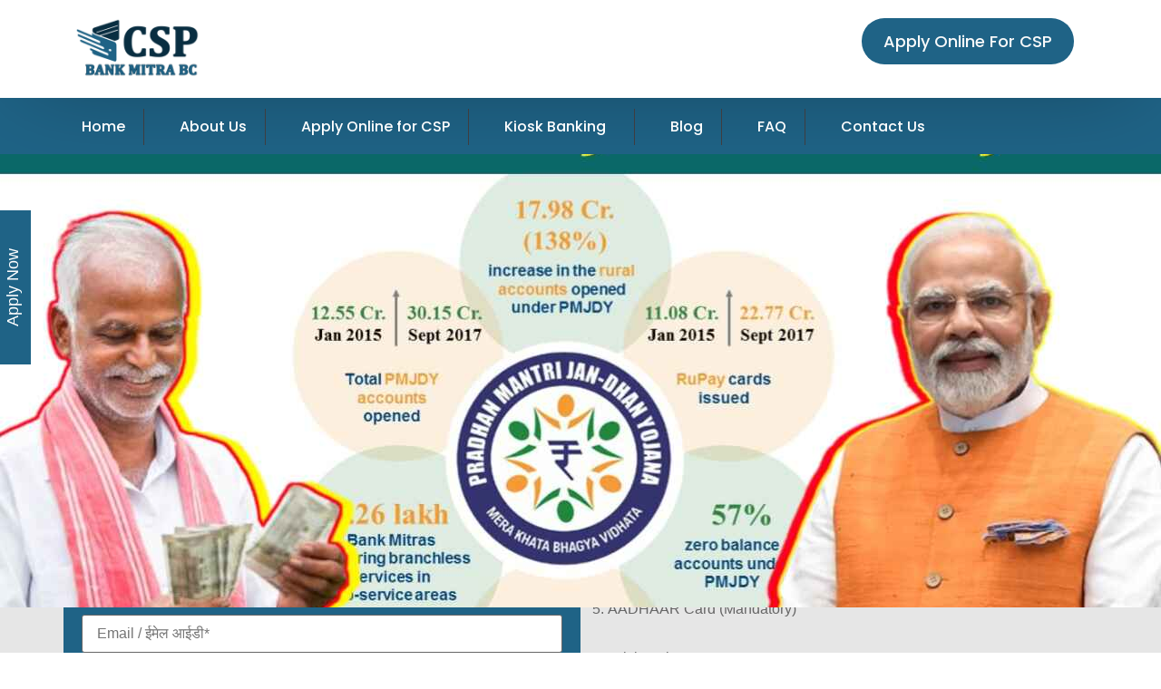

--- FILE ---
content_type: text/html; charset=UTF-8
request_url: https://cspbankmitrabc.net.in/
body_size: 27619
content:
<!DOCTYPE html>
<html lang="en-US">
<head>
	<meta charset="UTF-8">
	<meta name="viewport" content="width=device-width, initial-scale=1.0"/>
		<title>All Bank Mitra CSP | Online Bank CSP Provider | CSP Bank</title>
<meta name="description" content="CSP Bank Mitra BC is one of the leading all bank CSP and bank Mitra CSP services of the 
bank provide branches of bank CSP facilities to the common man. Come and Visit our website Today. ">
<meta name="robots" content="index, follow">
<meta name="googlebot" content="index, follow, max-snippet:-1, max-image-preview:large, max-video-preview:-1">
<meta name="bingbot" content="index, follow, max-snippet:-1, max-image-preview:large, max-video-preview:-1">
<link rel="canonical" href="https://cspbankmitrabc.net.in/">
<script type="application/ld+json">{"@context":"https:\/\/schema.org","@type":"WebSite","name":"CSP Bankmitra BC","alternateName":"CSP Bankmitra BC","description":"","url":"https:\/\/cspbankmitrabc.net.in","potentialAction":{"@type":"SearchAction","target":{"@type":"EntryPoint","urlTemplate":"https:\/\/cspbankmitrabc.net.in\/?s={search_term_string}"},"query-input":"required name=search_term_string"}}</script>
<meta property="og:url" content="https://cspbankmitrabc.net.in/">
<meta property="og:site_name" content="CSP Bankmitra BC">
<meta property="og:locale" content="en_US">
<meta property="og:type" content="website">
<meta property="og:title" content="All Bank Mitra CSP | Online Bank CSP Provider | CSP Bank">
<meta property="og:description" content="CSP Bank Mitra BC is one of the leading all bank CSP and bank Mitra CSP services of the 
bank provide branches of bank CSP facilities to the common man. Come and Visit our website Today. ">
<meta property="og:image" content="https://cspbankmitrabc.net.in/wp-content/uploads/2025/08/eligible.jpeg">
<meta property="og:image:secure_url" content="https://cspbankmitrabc.net.in/wp-content/uploads/2025/08/eligible.jpeg">
<meta property="og:image:width" content="500">
<meta property="og:image:height" content="332">
<meta property="fb:pages" content="">
<meta property="fb:admins" content="">
<meta property="fb:app_id" content="">
<meta name="twitter:card" content="summary">
<meta name="twitter:site" content="">
<meta name="twitter:creator" content="">
<meta name="twitter:title" content="All Bank Mitra CSP | Online Bank CSP Provider | CSP Bank">
<meta name="twitter:description" content="CSP Bank Mitra BC is one of the leading all bank CSP and bank Mitra CSP services of the 
bank provide branches of bank CSP facilities to the common man. Come and Visit our website Today. ">
<meta name="twitter:image" content="https://cspbankmitrabc.net.in/wp-content/uploads/2025/08/eligible.jpeg">
<link rel="alternate" type="application/rss+xml" title="CSP Bankmitra BC &raquo; Feed" href="https://cspbankmitrabc.net.in/feed/" />
<link rel="alternate" type="application/rss+xml" title="CSP Bankmitra BC &raquo; Comments Feed" href="https://cspbankmitrabc.net.in/comments/feed/" />
<script type="application/ld+json">{"@context":"https:\/\/schema.org","@type":"Organization","name":"CSP Bankmitra BC","url":"https:\/\/cspbankmitrabc.net.in"}</script>
<link rel="alternate" title="oEmbed (JSON)" type="application/json+oembed" href="https://cspbankmitrabc.net.in/wp-json/oembed/1.0/embed?url=https%3A%2F%2Fcspbankmitrabc.net.in%2F" />
<link rel="alternate" title="oEmbed (XML)" type="text/xml+oembed" href="https://cspbankmitrabc.net.in/wp-json/oembed/1.0/embed?url=https%3A%2F%2Fcspbankmitrabc.net.in%2F&#038;format=xml" />
<style id='wp-img-auto-sizes-contain-inline-css'>
img:is([sizes=auto i],[sizes^="auto," i]){contain-intrinsic-size:3000px 1500px}
/*# sourceURL=wp-img-auto-sizes-contain-inline-css */
</style>
<link rel='stylesheet' id='elementor-frontend-css' href='https://cspbankmitrabc.net.in/wp-content/plugins/elementor/assets/css/frontend-lite.min.css?ver=3.15.3' media='all' />
<link rel='stylesheet' id='elementor-post-11-css' href='https://cspbankmitrabc.net.in/wp-content/uploads/elementor/css/post-11.css?ver=1725816327' media='all' />
<link rel='stylesheet' id='font-awesome-5-all-css' href='https://cspbankmitrabc.net.in/wp-content/plugins/elementor/assets/lib/font-awesome/css/all.min.css?ver=3.15.3' media='all' />
<link rel='stylesheet' id='font-awesome-4-shim-css' href='https://cspbankmitrabc.net.in/wp-content/plugins/elementor/assets/lib/font-awesome/css/v4-shims.min.css?ver=3.15.3' media='all' />
<link rel='stylesheet' id='elementor-post-24-css' href='https://cspbankmitrabc.net.in/wp-content/uploads/elementor/css/post-24.css?ver=1725816588' media='all' />
<style id='wp-emoji-styles-inline-css'>

	img.wp-smiley, img.emoji {
		display: inline !important;
		border: none !important;
		box-shadow: none !important;
		height: 1em !important;
		width: 1em !important;
		margin: 0 0.07em !important;
		vertical-align: -0.1em !important;
		background: none !important;
		padding: 0 !important;
	}
/*# sourceURL=wp-emoji-styles-inline-css */
</style>
<link rel='stylesheet' id='wp-block-library-css' href='https://cspbankmitrabc.net.in/wp-includes/css/dist/block-library/style.min.css?ver=6.9' media='all' />

<style id='classic-theme-styles-inline-css'>
/*! This file is auto-generated */
.wp-block-button__link{color:#fff;background-color:#32373c;border-radius:9999px;box-shadow:none;text-decoration:none;padding:calc(.667em + 2px) calc(1.333em + 2px);font-size:1.125em}.wp-block-file__button{background:#32373c;color:#fff;text-decoration:none}
/*# sourceURL=/wp-includes/css/classic-themes.min.css */
</style>
<link rel='stylesheet' id='contact-form-7-css' href='https://cspbankmitrabc.net.in/wp-content/plugins/contact-form-7/includes/css/styles.css?ver=5.8' media='all' />
<link rel='stylesheet' id='hello-elementor-css' href='https://cspbankmitrabc.net.in/wp-content/themes/hello-elementor/style.min.css?ver=2.8.1' media='all' />
<link rel='stylesheet' id='hello-elementor-theme-style-css' href='https://cspbankmitrabc.net.in/wp-content/themes/hello-elementor/theme.min.css?ver=2.8.1' media='all' />
<link rel='stylesheet' id='elementor-post-7-css' href='https://cspbankmitrabc.net.in/wp-content/uploads/elementor/css/post-7.css?ver=1725816327' media='all' />
<link rel='stylesheet' id='elementor-icons-ekiticons-css' href='https://cspbankmitrabc.net.in/wp-content/plugins/elementskit-lite/modules/elementskit-icon-pack/assets/css/ekiticons.css?ver=2.9.0' media='all' />
<link rel='stylesheet' id='elementor-icons-css' href='https://cspbankmitrabc.net.in/wp-content/plugins/elementor/assets/lib/eicons/css/elementor-icons.min.css?ver=5.21.0' media='all' />
<link rel='stylesheet' id='swiper-css' href='https://cspbankmitrabc.net.in/wp-content/plugins/elementor/assets/lib/swiper/v8/css/swiper.min.css?ver=8.4.5' media='all' />
<link rel='stylesheet' id='elementor-post-40-css' href='https://cspbankmitrabc.net.in/wp-content/uploads/elementor/css/post-40.css?ver=1759046655' media='all' />
<link rel='stylesheet' id='ekit-widget-styles-css' href='https://cspbankmitrabc.net.in/wp-content/plugins/elementskit-lite/widgets/init/assets/css/widget-styles.css?ver=2.9.0' media='all' />
<link rel='stylesheet' id='ekit-responsive-css' href='https://cspbankmitrabc.net.in/wp-content/plugins/elementskit-lite/widgets/init/assets/css/responsive.css?ver=2.9.0' media='all' />
<link rel='stylesheet' id='google-fonts-1-css' href='https://fonts.googleapis.com/css?family=Poppins%3A100%2C100italic%2C200%2C200italic%2C300%2C300italic%2C400%2C400italic%2C500%2C500italic%2C600%2C600italic%2C700%2C700italic%2C800%2C800italic%2C900%2C900italic%7CBarlow+Condensed%3A100%2C100italic%2C200%2C200italic%2C300%2C300italic%2C400%2C400italic%2C500%2C500italic%2C600%2C600italic%2C700%2C700italic%2C800%2C800italic%2C900%2C900italic&#038;display=swap&#038;ver=6.9' media='all' />
<link rel='stylesheet' id='elementor-icons-shared-0-css' href='https://cspbankmitrabc.net.in/wp-content/plugins/elementor/assets/lib/font-awesome/css/fontawesome.min.css?ver=5.15.3' media='all' />
<link rel='stylesheet' id='elementor-icons-fa-regular-css' href='https://cspbankmitrabc.net.in/wp-content/plugins/elementor/assets/lib/font-awesome/css/regular.min.css?ver=5.15.3' media='all' />
<link rel='stylesheet' id='elementor-icons-fa-brands-css' href='https://cspbankmitrabc.net.in/wp-content/plugins/elementor/assets/lib/font-awesome/css/brands.min.css?ver=5.15.3' media='all' />
<link rel="preconnect" href="https://fonts.gstatic.com/" crossorigin><script src="https://cspbankmitrabc.net.in/wp-content/plugins/elementor/assets/lib/font-awesome/js/v4-shims.min.js?ver=3.15.3" id="font-awesome-4-shim-js"></script>
<script src="https://cspbankmitrabc.net.in/wp-includes/js/jquery/jquery.min.js?ver=3.7.1" id="jquery-core-js"></script>
<script src="https://cspbankmitrabc.net.in/wp-includes/js/jquery/jquery-migrate.min.js?ver=3.4.1" id="jquery-migrate-js"></script>
<link rel="https://api.w.org/" href="https://cspbankmitrabc.net.in/wp-json/" /><link rel="alternate" title="JSON" type="application/json" href="https://cspbankmitrabc.net.in/wp-json/wp/v2/pages/40" /><link rel="EditURI" type="application/rsd+xml" title="RSD" href="https://cspbankmitrabc.net.in/xmlrpc.php?rsd" />
<meta name="generator" content="WordPress 6.9" />
<link rel='shortlink' href='https://cspbankmitrabc.net.in/' />
<meta name="google-site-verification" 
content="O_J81bq957D6G6s3iEAOZruhlBehBQ1VtlQAZFvI1Ho" /> 

<!-- Global site tag (gtag.js) - Google Analytics --> 
<script async src="https://www.googletagmanager.com/gtag/js?id=G-
BJJMGPYDK0"></script> 
<script> 
  window.dataLayer = window.dataLayer || []; 
  function gtag(){dataLayer.push(arguments);} 
  gtag('js', new Date()); 
 
  gtag('config', 'G-BJJMGPYDK0'); 
</script> <meta name="generator" content="Elementor 3.15.3; features: e_dom_optimization, e_optimized_assets_loading, e_optimized_css_loading, additional_custom_breakpoints; settings: css_print_method-external, google_font-enabled, font_display-swap">
<meta name="generator" content="Powered by Slider Revolution 6.5.9 - responsive, Mobile-Friendly Slider Plugin for WordPress with comfortable drag and drop interface." />
<link rel="icon" href="https://cspbankmitrabc.net.in/wp-content/uploads/2023/04/fav-net.png" sizes="32x32" />
<link rel="icon" href="https://cspbankmitrabc.net.in/wp-content/uploads/2023/04/fav-net.png" sizes="192x192" />
<link rel="apple-touch-icon" href="https://cspbankmitrabc.net.in/wp-content/uploads/2023/04/fav-net.png" />
<meta name="msapplication-TileImage" content="https://cspbankmitrabc.net.in/wp-content/uploads/2023/04/fav-net.png" />
<script type="text/javascript">function setREVStartSize(e){
			//window.requestAnimationFrame(function() {				 
				window.RSIW = window.RSIW===undefined ? window.innerWidth : window.RSIW;	
				window.RSIH = window.RSIH===undefined ? window.innerHeight : window.RSIH;	
				try {								
					var pw = document.getElementById(e.c).parentNode.offsetWidth,
						newh;
					pw = pw===0 || isNaN(pw) ? window.RSIW : pw;
					e.tabw = e.tabw===undefined ? 0 : parseInt(e.tabw);
					e.thumbw = e.thumbw===undefined ? 0 : parseInt(e.thumbw);
					e.tabh = e.tabh===undefined ? 0 : parseInt(e.tabh);
					e.thumbh = e.thumbh===undefined ? 0 : parseInt(e.thumbh);
					e.tabhide = e.tabhide===undefined ? 0 : parseInt(e.tabhide);
					e.thumbhide = e.thumbhide===undefined ? 0 : parseInt(e.thumbhide);
					e.mh = e.mh===undefined || e.mh=="" || e.mh==="auto" ? 0 : parseInt(e.mh,0);		
					if(e.layout==="fullscreen" || e.l==="fullscreen") 						
						newh = Math.max(e.mh,window.RSIH);					
					else{					
						e.gw = Array.isArray(e.gw) ? e.gw : [e.gw];
						for (var i in e.rl) if (e.gw[i]===undefined || e.gw[i]===0) e.gw[i] = e.gw[i-1];					
						e.gh = e.el===undefined || e.el==="" || (Array.isArray(e.el) && e.el.length==0)? e.gh : e.el;
						e.gh = Array.isArray(e.gh) ? e.gh : [e.gh];
						for (var i in e.rl) if (e.gh[i]===undefined || e.gh[i]===0) e.gh[i] = e.gh[i-1];
											
						var nl = new Array(e.rl.length),
							ix = 0,						
							sl;					
						e.tabw = e.tabhide>=pw ? 0 : e.tabw;
						e.thumbw = e.thumbhide>=pw ? 0 : e.thumbw;
						e.tabh = e.tabhide>=pw ? 0 : e.tabh;
						e.thumbh = e.thumbhide>=pw ? 0 : e.thumbh;					
						for (var i in e.rl) nl[i] = e.rl[i]<window.RSIW ? 0 : e.rl[i];
						sl = nl[0];									
						for (var i in nl) if (sl>nl[i] && nl[i]>0) { sl = nl[i]; ix=i;}															
						var m = pw>(e.gw[ix]+e.tabw+e.thumbw) ? 1 : (pw-(e.tabw+e.thumbw)) / (e.gw[ix]);					
						newh =  (e.gh[ix] * m) + (e.tabh + e.thumbh);
					}
					var el = document.getElementById(e.c);
					if (el!==null && el) el.style.height = newh+"px";					
					el = document.getElementById(e.c+"_wrapper");
					if (el!==null && el) {
						el.style.height = newh+"px";
						el.style.display = "block";
					}
				} catch(e){
					console.log("Failure at Presize of Slider:" + e)
				}					   
			//});
		  };</script>
		<style id="wp-custom-css">
			@media only screen 
  and (min-device-width: 320px) 
	and (max-device-width: 480px){
		.fasicon.icon-down-arrow1::before, .ekit-wid-con .icon.icon-down-arrow1::before, .icon.icon-down-arrow1::before {
    content: "\e994" !important;
}
}


ul.elementskit-dropdown li {
    margin: 0 !important;
}
.post-items .elementskit-blog-block-post {
    margin-bottom: 30px;
}
.pojo-sidebar .widget-inner .wp-block-search label::after {
    content: "";
    display: block;
    background: #1f6386;
    width: 50px;
    height: 2px;
    margin: 10px 0px;
}
.pojo-sidebar .wp-block-heading::after {
    content: "";
    display: block;
    background: #1f6386;
    width: 50px;
    height: 2px;
    margin: 10px 0px;
}
.pojo-sidebar .widget-inner .wp-block-search label {
    font-size: 25px;
    font-weight: 600;
    color: #242424;
}
.pojo-sidebar .wp-block-heading {
    font-size: 30px;
    font-weight: 500;
    margin-top: 30px;
}
.pojo-sidebar .wp-block-latest-posts li a {
    font-weight: 600;
    font-size: 17px;
}
.middle-part-net .elementor-icon-list-items li .elementor-icon-list-text .mob-txt {
    float: left;
    color: #abb8c3;
}
.net-csp-main-menu .elementskit-navbar-nav li:first-child a {
    padding-left: 0 !important;
}
ol.home-ol li {
    padding-bottom: 30px;
}
ol.home-ol {
    padding-left: 18px;
}
.new-slide-img img{
	border: 3px solid #1f6386;
    box-shadow: 0 10px 6px -6px #999595;
}
.digital-ol li {
    margin-bottom: 20px;
}
.digital-ul li {
    margin-bottom: 10px;
    list-style: none;
}
ul.digital-ul li::before {
    content: "\f192";
    font-family: 'Font Awesome 5 Free';
    margin-right: 5px;
    color: #1f6386;
}
.digital-ul {
    padding: 0;
}
.home-apply .net-middle .elementor-heading-title::after{
content: "";
    width: 50px;
    height: 2px;
    background: #fff;
    display: block;
    margin: 20px auto;	
}
.elementor-widget-text-editor ol {
    padding-left: 20px;
}
.color-diff .elementor-heading-title > strong {
    color: #1d5e7f;
}
ul.csp-ul li {
    color: #000;
    text-align: center;
    list-style: none;
	    font-weight: 600;
}
.service-box-net .elementor-container .elementor-widget-wrap {
    border: 2px solid #000000;
    padding: 30px 15px 0px 15px;
    min-height: 390px;
    border-right: 5px solid #1f6386 !important;
    border-left: 5px solid #1f6386 !important;
    border-radius: 20px;
    background: #f1f1f1;
    box-shadow: 0 12px 6px -6px #999595;
}
.service-box-net h3 {
    font-weight: 600;
}
.csp-ul {
    border: 2px solid #1f6386;
    border-radius: 10px;
    padding: 20px 0;
    text-align: center;
    box-shadow: 0 12px 6px -6px #999595;
}
.net-middle .elementor-heading-title::after{
content: "";
    width: 50px;
    height: 2px;
    background: #1f6386;
    display: block;
    margin: 20px auto;	
}
ol.digital-ol{
	padding-left: 15px;
}
ul.footer-add {
    padding: 0;
    list-style: none;
}
ul.footer-add  li {
    color: #fff;
    padding-bottom: 10px !important;
    display: flex;
}
ul.footer-add li i {
    margin-right: 10px;
    margin-top: 5px;
}
 .home-apply {
    background: #1f6386;
    padding: 30px 10px;
    border-radius: 10px;
}
.home-apply .wpcf7-form p label{
    color: #fff;
}
.home-apply .wpcf7-form textarea {
    box-shadow: none;
    height: 115px !important;
}
.home-apply .sub .wpcf7-submit {
    color: #000;
    border-color: #fff;
    padding: 6px 30px;
    background: #fff;
	border-radius: 0;
}
.main-site-footer h3::after {
    content: "";
    background: #1f6386;
    width: 44px;
    height: 3px;
    display: block;
    vertical-align: middle;
    margin-top: 14px;
}
header.page-header {
    padding: 56px 0px;
    background: #072541;
}
header.page-header .entry-title {
    color: #fff;
    margin-top: 0;
    margin-bottom: 0;
}
header.page-header .entry-title::after {
    content: "";
    display: block;
    background: #fff;
    width: 35px;
    height: 2px;
    margin: 12px 0px;
}
.carousel-row .swiper .swiper-image-stretch .swiper-slide .swiper-slide-image {
    border: 1px solid #000;
}
div#wpcs_tab_622 {
    top: 300px !important;
}
div#wpcs_content_inner_622 {
    padding: 10px 0px 0px 0px !important;
    margin: 35px 32px 35px 30px !important;
    border: none !important;
}
div#wpcs_content_main_622 .wpcf7 textarea {
    height: 110px;
}
div#wpcs_content_main_622 .wpcf7 .wpcf7-submit {
    border-radius: 0;
    border-color: #1f6386;
}
.net-csp-main-menu .elementskit-menu-po-left li .elementskit-dropdown li:first-child a{
	padding-left: 15px !important;
}
/*
.net-csp-main-menu .elementskit-menu-po-left li .elementskit-dropdown {
    top: 50px;
}
*/
.net-csp-main-menu .submenu-click-on-icon li {
    border-left: 1px solid #3E3D40;
    margin: 0px 10px;
}
.net-csp-main-menu .elementskit-navbar-nav li:first-child {
    border-left: none;
}
ul.footer-add li a {
    color: #fff;
}

/* Icon Box
.branch-box .elementor-widget-image {
    background: #f3f3f3;
    line-height: 120px;
    width: 120px;
    height: 120px;
    margin: 0 auto 65px;
    border-radius: 50%;
    position: relative;
    z-index: 1;
    transition: all 0.3s ease 0s;
}
.branch-box .elementor-widget-image:after {
    background-color: #1f6386;
    height: 40px;
    width: 35px;
    border-radius: 0;
    border: none;
    transform: translateX(-50%) translateY(0) rotate(0);
    top: calc(100% + 10px);
    clip-path: polygon(0 0, 100% 0, 100% 80%, 50% 100%, 0 80%);
}
.branch-box .elementor-widget-image:after, .branch-box .elementor-widget-image:before {
    content: "";
    width: calc(100% + 30px);
    height: calc(100% + 30px);
    border: 5px solid #1f6386;
    border-top-color: transparent;
    border-left-color: transparent;
    border-radius: 50%;
    transform: translateX(-50%) translateY(-50%) rotate( 45deg);
    position: absolute;
    top: 50%;
    left: 50%;
    z-index: -1;
}
 */
li.elementor-icon-list-item.elementor-inline-item {
    display: none ! IMPORTANT;
}		</style>
		</head>
<body class="home wp-singular page-template-default page page-id-40 wp-theme-hello-elementor elementor-default elementor-kit-7 elementor-page elementor-page-40">
<div class="ekit-template-content-markup ekit-template-content-header ekit-template-content-theme-support">
		<div data-elementor-type="wp-post" data-elementor-id="11" class="elementor elementor-11">
									<section class="elementor-section elementor-top-section elementor-element elementor-element-58edb347 elementor-hidden-desktop elementor-hidden-tablet elementor-hidden-mobile elementor-section-boxed elementor-section-height-default elementor-section-height-default" data-id="58edb347" data-element_type="section" data-settings="{&quot;background_background&quot;:&quot;gradient&quot;}">
						<div class="elementor-container elementor-column-gap-no">
					<div class="elementor-column elementor-col-50 elementor-top-column elementor-element elementor-element-1a757da4" data-id="1a757da4" data-element_type="column">
			<div class="elementor-widget-wrap elementor-element-populated">
								<div class="elementor-element elementor-element-76b1ec07 elementor-icon-list--layout-traditional elementor-list-item-link-full_width elementor-widget elementor-widget-icon-list" data-id="76b1ec07" data-element_type="widget" data-widget_type="icon-list.default">
				<div class="elementor-widget-container">
			<link rel="stylesheet" href="https://cspbankmitrabc.net.in/wp-content/plugins/elementor/assets/css/widget-icon-list.min.css">		<ul class="elementor-icon-list-items">
							<li class="elementor-icon-list-item">
											<span class="elementor-icon-list-icon">
							<i aria-hidden="true" class="far fa-envelope"></i>						</span>
										<span class="elementor-icon-list-text">support@repay.com</span>
									</li>
						</ul>
				</div>
				</div>
					</div>
		</div>
				<div class="elementor-column elementor-col-50 elementor-top-column elementor-element elementor-element-8db6f9b elementor-hidden-mobile" data-id="8db6f9b" data-element_type="column">
			<div class="elementor-widget-wrap elementor-element-populated">
								<div class="elementor-element elementor-element-786568fb elementor-widget__width-auto elementor-widget elementor-widget-text-editor" data-id="786568fb" data-element_type="widget" data-widget_type="text-editor.default">
				<div class="elementor-widget-container">
			<style>/*! elementor - v3.15.0 - 20-08-2023 */
.elementor-widget-text-editor.elementor-drop-cap-view-stacked .elementor-drop-cap{background-color:#69727d;color:#fff}.elementor-widget-text-editor.elementor-drop-cap-view-framed .elementor-drop-cap{color:#69727d;border:3px solid;background-color:transparent}.elementor-widget-text-editor:not(.elementor-drop-cap-view-default) .elementor-drop-cap{margin-top:8px}.elementor-widget-text-editor:not(.elementor-drop-cap-view-default) .elementor-drop-cap-letter{width:1em;height:1em}.elementor-widget-text-editor .elementor-drop-cap{float:left;text-align:center;line-height:1;font-size:50px}.elementor-widget-text-editor .elementor-drop-cap-letter{display:inline-block}</style>				<p>Follow us on:</p>						</div>
				</div>
				<div class="elementor-element elementor-element-7b4a0d69 elementor-widget__width-auto elementor-widget-mobile__width-inherit elementor-widget elementor-widget-elementskit-social-media" data-id="7b4a0d69" data-element_type="widget" data-widget_type="elementskit-social-media.default">
				<div class="elementor-widget-container">
			<div class="ekit-wid-con" >			 <ul class="ekit_social_media">
														<li class="elementor-repeater-item-4d0de50">
					    <a
						 class="f" >
														
							<i aria-hidden="true" class="fab fa-facebook-f"></i>									
                                                                                                            </a>
                    </li>
                    														<li class="elementor-repeater-item-750607a">
					    <a
						 class="twitter" >
														
							<i aria-hidden="true" class="fab fa-twitter"></i>									
                                                                                                            </a>
                    </li>
                    														<li class="elementor-repeater-item-b12e1b5">
					    <a
						 class="p" >
														
							<i aria-hidden="true" class="fab fa-pinterest-p"></i>									
                                                                                                            </a>
                    </li>
                    														<li class="elementor-repeater-item-7a15a74">
					    <a
						 class="instagram" >
														
							<i aria-hidden="true" class="fab fa-instagram"></i>									
                                                                                                            </a>
                    </li>
                    							</ul>
		</div>		</div>
				</div>
					</div>
		</div>
							</div>
		</section>
				<section class="elementor-section elementor-top-section elementor-element elementor-element-674f4f38 elementor-section-stretched middle-part-net elementor-hidden-desktop elementor-hidden-tablet elementor-hidden-mobile elementor-section-boxed elementor-section-height-default elementor-section-height-default" data-id="674f4f38" data-element_type="section" data-settings="{&quot;stretch_section&quot;:&quot;section-stretched&quot;}">
						<div class="elementor-container elementor-column-gap-default">
					<div class="elementor-column elementor-col-33 elementor-top-column elementor-element elementor-element-24441493" data-id="24441493" data-element_type="column">
			<div class="elementor-widget-wrap elementor-element-populated">
								<div class="elementor-element elementor-element-72f49034 elementor-widget elementor-widget-image" data-id="72f49034" data-element_type="widget" data-widget_type="image.default">
				<div class="elementor-widget-container">
			<style>/*! elementor - v3.15.0 - 20-08-2023 */
.elementor-widget-image{text-align:center}.elementor-widget-image a{display:inline-block}.elementor-widget-image a img[src$=".svg"]{width:48px}.elementor-widget-image img{vertical-align:middle;display:inline-block}</style>												<img width="300" height="148" src="https://cspbankmitrabc.net.in/wp-content/uploads/2023/04/bank-mitra-logo.png" class="elementor-animation-grow attachment-large size-large wp-image-99" alt="" />															</div>
				</div>
					</div>
		</div>
				<div class="elementor-column elementor-col-33 elementor-top-column elementor-element elementor-element-46999687" data-id="46999687" data-element_type="column">
			<div class="elementor-widget-wrap elementor-element-populated">
								<div class="elementor-element elementor-element-c97c97f elementor-icon-list--layout-inline elementor-align-right elementor-widget__width-initial elementor-list-item-link-full_width elementor-widget elementor-widget-icon-list" data-id="c97c97f" data-element_type="widget" data-widget_type="icon-list.default">
				<div class="elementor-widget-container">
					<ul class="elementor-icon-list-items elementor-inline-items">
							<li class="elementor-icon-list-item elementor-inline-item">
											<a href="tel:+91-9432929659%20">

												<span class="elementor-icon-list-icon">
							<i aria-hidden="true" class="icon icon-phone1"></i>						</span>
										<span class="elementor-icon-list-text">+91-9432929659 <br><span class="mob-txt">Mobile No</span></span>
											</a>
									</li>
						</ul>
				</div>
				</div>
					</div>
		</div>
				<div class="elementor-column elementor-col-33 elementor-top-column elementor-element elementor-element-23d5748f elementor-hidden-tablet elementor-hidden-mobile" data-id="23d5748f" data-element_type="column">
			<div class="elementor-widget-wrap elementor-element-populated">
								<div class="elementor-element elementor-element-ef0f15b elementor-align-center elementor-widget__width-initial elementor-widget elementor-widget-button" data-id="ef0f15b" data-element_type="widget" data-widget_type="button.default">
				<div class="elementor-widget-container">
					<div class="elementor-button-wrapper">
			<a class="elementor-button elementor-button-link elementor-size-sm" href="https://www.cspbankmitrabc.net.in/apply-online-for-csp/">
						<span class="elementor-button-content-wrapper">
						<span class="elementor-button-text">Apply Online For CSP</span>
		</span>
					</a>
		</div>
				</div>
				</div>
					</div>
		</div>
							</div>
		</section>
				<section class="elementor-section elementor-top-section elementor-element elementor-element-255e738 elementor-section-stretched middle-part-net elementor-section-boxed elementor-section-height-default elementor-section-height-default" data-id="255e738" data-element_type="section" data-settings="{&quot;stretch_section&quot;:&quot;section-stretched&quot;}">
						<div class="elementor-container elementor-column-gap-default">
					<div class="elementor-column elementor-col-100 elementor-top-column elementor-element elementor-element-501dfac" data-id="501dfac" data-element_type="column">
			<div class="elementor-widget-wrap elementor-element-populated">
								<section class="elementor-section elementor-inner-section elementor-element elementor-element-572aebd elementor-section-boxed elementor-section-height-default elementor-section-height-default" data-id="572aebd" data-element_type="section">
						<div class="elementor-container elementor-column-gap-default">
					<div class="elementor-column elementor-col-33 elementor-inner-column elementor-element elementor-element-3ab8c87" data-id="3ab8c87" data-element_type="column">
			<div class="elementor-widget-wrap elementor-element-populated">
								<div class="elementor-element elementor-element-8ac22cd elementor-widget elementor-widget-image" data-id="8ac22cd" data-element_type="widget" data-widget_type="image.default">
				<div class="elementor-widget-container">
																<a href="https://www.cspbankmitrabc.net.in/">
							<img width="300" height="148" src="https://cspbankmitrabc.net.in/wp-content/uploads/2023/04/bank-mitra-logo.png" class="elementor-animation-grow attachment-full size-full wp-image-99" alt="" />								</a>
															</div>
				</div>
					</div>
		</div>
				<div class="elementor-column elementor-col-33 elementor-inner-column elementor-element elementor-element-e274b78" data-id="e274b78" data-element_type="column">
			<div class="elementor-widget-wrap elementor-element-populated">
								<div class="elementor-element elementor-element-3355fcd elementor-icon-list--layout-inline elementor-align-right elementor-widget__width-initial elementor-mobile-align-center elementor-list-item-link-full_width elementor-widget elementor-widget-icon-list" data-id="3355fcd" data-element_type="widget" data-widget_type="icon-list.default">
				<div class="elementor-widget-container">
					<ul class="elementor-icon-list-items elementor-inline-items">
							<li class="elementor-icon-list-item elementor-inline-item">
											<a href="tel:+91-9432929659%20">

												<span class="elementor-icon-list-icon">
							<i aria-hidden="true" class="icon icon-phone1"></i>						</span>
										<span class="elementor-icon-list-text">+91-9432929659 <br><span class="mob-txt">Mobile No</span></span>
											</a>
									</li>
						</ul>
				</div>
				</div>
					</div>
		</div>
				<div class="elementor-column elementor-col-33 elementor-inner-column elementor-element elementor-element-1076ae3" data-id="1076ae3" data-element_type="column">
			<div class="elementor-widget-wrap elementor-element-populated">
								<div class="elementor-element elementor-element-79d2bad elementor-align-right elementor-widget__width-initial elementor-mobile-align-center elementor-widget elementor-widget-button" data-id="79d2bad" data-element_type="widget" data-widget_type="button.default">
				<div class="elementor-widget-container">
					<div class="elementor-button-wrapper">
			<a class="elementor-button elementor-button-link elementor-size-sm" href="https://www.cspbankmitrabc.net.in/apply-online-for-csp/">
						<span class="elementor-button-content-wrapper">
						<span class="elementor-button-text">Apply Online For CSP</span>
		</span>
					</a>
		</div>
				</div>
				</div>
					</div>
		</div>
							</div>
		</section>
					</div>
		</div>
							</div>
		</section>
				<section class="elementor-section elementor-top-section elementor-element elementor-element-b9abe10 elementor-section-stretched net-csp-main-menu elementor-section-boxed elementor-section-height-default elementor-section-height-default" data-id="b9abe10" data-element_type="section" data-settings="{&quot;stretch_section&quot;:&quot;section-stretched&quot;,&quot;background_background&quot;:&quot;classic&quot;}">
						<div class="elementor-container elementor-column-gap-default">
					<div class="elementor-column elementor-col-100 elementor-top-column elementor-element elementor-element-b16f63e" data-id="b16f63e" data-element_type="column">
			<div class="elementor-widget-wrap elementor-element-populated">
								<div class="elementor-element elementor-element-56854ecb elementor-widget-mobile__width-auto elementor-widget__width-initial elementor-widget elementor-widget-ekit-nav-menu" data-id="56854ecb" data-element_type="widget" data-widget_type="ekit-nav-menu.default">
				<div class="elementor-widget-container">
			<div class="ekit-wid-con ekit_menu_responsive_tablet" data-hamburger-icon="" data-hamburger-icon-type="icon" data-responsive-breakpoint="1024">            <button class="elementskit-menu-hamburger elementskit-menu-toggler"  type="button" aria-label="hamburger-icon">
                                    <span class="elementskit-menu-hamburger-icon"></span><span class="elementskit-menu-hamburger-icon"></span><span class="elementskit-menu-hamburger-icon"></span>
                            </button>
            <div id="ekit-megamenu-main-menu" class="elementskit-menu-container elementskit-menu-offcanvas-elements elementskit-navbar-nav-default elementskit_none ekit-nav-menu-one-page-no ekit-nav-dropdown-hover"><ul id="menu-main-menu" class="elementskit-navbar-nav elementskit-menu-po-left submenu-click-on-icon"><li id="menu-item-20" class="menu-item menu-item-type-custom menu-item-object-custom current-menu-item current_page_item menu-item-home menu-item-20 nav-item elementskit-mobile-builder-content active" data-vertical-menu=750px><a href="https://cspbankmitrabc.net.in/" class="ekit-menu-nav-link active">Home</a></li>
<li id="menu-item-634" class="menu-item menu-item-type-post_type menu-item-object-page menu-item-634 nav-item elementskit-mobile-builder-content" data-vertical-menu=750px><a href="https://cspbankmitrabc.net.in/about-us/" class="ekit-menu-nav-link">About Us</a></li>
<li id="menu-item-635" class="menu-item menu-item-type-post_type menu-item-object-page menu-item-635 nav-item elementskit-mobile-builder-content" data-vertical-menu=750px><a href="https://cspbankmitrabc.net.in/apply-online-for-csp/" class="ekit-menu-nav-link">Apply Online for CSP</a></li>
<li id="menu-item-638" class="menu-item menu-item-type-post_type menu-item-object-page menu-item-has-children menu-item-638 nav-item elementskit-dropdown-has relative_position elementskit-dropdown-menu-default_width elementskit-mobile-builder-content" data-vertical-menu=750px><a href="https://cspbankmitrabc.net.in/kiosk-banking/" class="ekit-menu-nav-link ekit-menu-dropdown-toggle">Kiosk Banking<i class="icon icon-down-arrow1 elementskit-submenu-indicator"></i></a>
<ul class="elementskit-dropdown elementskit-submenu-panel">
	<li id="menu-item-640" class="menu-item menu-item-type-post_type menu-item-object-page menu-item-640 nav-item elementskit-mobile-builder-content" data-vertical-menu=750px><a href="https://cspbankmitrabc.net.in/sbi-csp-apply/" class=" dropdown-item">SBI CSP Apply</a>	<li id="menu-item-942" class="menu-item menu-item-type-post_type menu-item-object-page menu-item-942 nav-item elementskit-mobile-builder-content" data-vertical-menu=750px><a href="https://cspbankmitrabc.net.in/bank-of-baroda-csp-apply/" class=" dropdown-item">Bank of Baroda CSP Apply</a>	<li id="menu-item-943" class="menu-item menu-item-type-post_type menu-item-object-page menu-item-943 nav-item elementskit-mobile-builder-content" data-vertical-menu=750px><a href="https://cspbankmitrabc.net.in/bank-of-india-csp-apply/" class=" dropdown-item">Bank of India CSP Apply</a>	<li id="menu-item-944" class="menu-item menu-item-type-post_type menu-item-object-page menu-item-944 nav-item elementskit-mobile-builder-content" data-vertical-menu=750px><a href="https://cspbankmitrabc.net.in/bank-of-maharashtra-csp-apply/" class=" dropdown-item">Bank of Maharashtra CSP Apply</a>	<li id="menu-item-945" class="menu-item menu-item-type-post_type menu-item-object-page menu-item-945 nav-item elementskit-mobile-builder-content" data-vertical-menu=750px><a href="https://cspbankmitrabc.net.in/punjab-national-bank-csp-apply/" class=" dropdown-item">Punjab National Bank CSP Apply</a>	<li id="menu-item-946" class="menu-item menu-item-type-post_type menu-item-object-page menu-item-946 nav-item elementskit-mobile-builder-content" data-vertical-menu=750px><a href="https://cspbankmitrabc.net.in/uco-csp-apply/" class=" dropdown-item">UCO CSP Apply</a></ul>
</li>
<li id="menu-item-633" class="menu-item menu-item-type-post_type menu-item-object-page menu-item-633 nav-item elementskit-mobile-builder-content" data-vertical-menu=750px><a href="https://cspbankmitrabc.net.in/blog/" class="ekit-menu-nav-link">Blog</a></li>
<li id="menu-item-637" class="menu-item menu-item-type-post_type menu-item-object-page menu-item-637 nav-item elementskit-mobile-builder-content" data-vertical-menu=750px><a href="https://cspbankmitrabc.net.in/faq/" class="ekit-menu-nav-link">FAQ</a></li>
<li id="menu-item-636" class="menu-item menu-item-type-post_type menu-item-object-page menu-item-636 nav-item elementskit-mobile-builder-content" data-vertical-menu=750px><a href="https://cspbankmitrabc.net.in/contact-us/" class="ekit-menu-nav-link">Contact Us</a></li>
</ul><div class="elementskit-nav-identity-panel">
				<div class="elementskit-site-title">
					<a class="elementskit-nav-logo" href="https://cspbankmitrabc.net.in" target="_self" rel="">
						<img width="300" height="148" src="https://cspbankmitrabc.net.in/wp-content/uploads/2023/04/bank-mitra-logo.png" class="attachment-full size-full" alt="" decoding="async" />
					</a> 
				</div><button class="elementskit-menu-close elementskit-menu-toggler" type="button">X</button></div></div><div class="elementskit-menu-overlay elementskit-menu-offcanvas-elements elementskit-menu-toggler ekit-nav-menu--overlay"></div></div>		</div>
				</div>
					</div>
		</div>
							</div>
		</section>
							</div>
		</div>

<main id="content" class="site-main post-40 page type-page status-publish hentry">

	
	<div class="page-content">
				<div data-elementor-type="wp-page" data-elementor-id="40" class="elementor elementor-40">
									<section class="elementor-section elementor-top-section elementor-element elementor-element-b17e01a elementor-section-full_width elementor-section-height-default elementor-section-height-default" data-id="b17e01a" data-element_type="section">
						<div class="elementor-container elementor-column-gap-no">
					<div class="elementor-column elementor-col-100 elementor-top-column elementor-element elementor-element-968b869" data-id="968b869" data-element_type="column">
			<div class="elementor-widget-wrap elementor-element-populated">
								<div class="elementor-element elementor-element-a9fef0e elementor-widget elementor-widget-slider_revolution" data-id="a9fef0e" data-element_type="widget" data-widget_type="slider_revolution.default">
				<div class="elementor-widget-container">
			
		<div class="wp-block-themepunch-revslider">
			<!-- START Csp Slider REVOLUTION SLIDER 6.5.9 --><p class="rs-p-wp-fix"></p>
			<rs-module-wrap id="rev_slider_1_1_wrapper" data-source="gallery" style="visibility:hidden;background:transparent;padding:0;margin:0px auto;margin-top:0;margin-bottom:0;">
				<rs-module id="rev_slider_1_1" style="" data-version="6.5.9">
					<rs-slides>
						<rs-slide style="position: absolute;" data-key="rs-1" data-title="Slide" data-in="o:0;" data-out="a:false;">
							<img fetchpriority="high" decoding="async" src="//cspbankmitrabc.net.in/wp-content/plugins/revslider/public/assets/assets/dummy.png" title="Pradhan-Mantri-Jan-Dhan-Yojana" width="1280" height="720" class="rev-slidebg tp-rs-img rs-lazyload" data-lazyload="//cspbankmitrabc.net.in/wp-content/uploads/2025/08/Pradhan-Mantri-Jan-Dhan-Yojana.jpg" data-no-retina>
<!---->						</rs-slide>
						<rs-slide style="position: absolute;" data-key="rs-2" data-title="Slide" data-in="o:0;" data-out="a:false;">
							<img decoding="async" src="//cspbankmitrabc.net.in/wp-content/plugins/revslider/public/assets/assets/dummy.png" title="banner1 (7)" width="1500" height="500" class="rev-slidebg tp-rs-img rs-lazyload" data-lazyload="//cspbankmitrabc.net.in/wp-content/uploads/2025/08/banner1-7.jpg" data-no-retina>
<!---->						</rs-slide>
						<rs-slide style="position: absolute;" data-key="rs-3" data-title="Slide" data-in="o:0;" data-out="a:false;">
							<img decoding="async" src="//cspbankmitrabc.net.in/wp-content/plugins/revslider/public/assets/assets/dummy.png" title="digital money inr indian rupee coin background with text space" width="2560" height="1707" class="rev-slidebg tp-rs-img rs-lazyload" data-lazyload="//cspbankmitrabc.net.in/wp-content/uploads/2025/08/34355886_sl_020622_4930_31-scaled.jpg" data-no-retina>
<!--
							--><rs-layer
								id="slider-1-slide-3-layer-0" 
								data-type="text"
								data-rsp_ch="on"
								data-xy="xo:50px,50px,32px,19px;y:m;yo:-40px,-40px,-25px,-15px;"
								data-text="w:normal;s:50,50,32,28;l:55,55,35,30;fw:600;"
								data-frame_999="o:0;st:w;"
								style="z-index:5;font-family:'Poppins';"
							>Apply Online for CSP 
							</rs-layer><!--

							--><a
								id="slider-1-slide-3-layer-1" 
								class="rs-layer rev-btn"
								href="https://www.cspbankmitrabc.net.in/apply-online-for-csp/" target="_self" rel="nofollow"
								data-type="button"
								data-rsp_ch="on"
								data-xy="xo:50px,50px,32px,19px;y:m;yo:50px,50px,32px,32px;"
								data-text="w:normal;s:18,18,11,14;l:50,50,32,25;fw:500;"
								data-dim="minh:0px,none,none,none;"
								data-padding="r:20,20,13,8;l:20,20,13,8;"
								data-border="bos:solid;boc:#ffffff;bow:2px,2px,2px,2px;bor:25px,25px,25px,25px;"
								data-frame_999="o:0;st:w;"
								data-frame_hover="c:#000;bgc:#fff;boc:#fff;bor:25px,25px,25px,25px;bos:solid;bow:2px,2px,2px,2px;sp:200;e:power1.inOut;"
								style="z-index:6;background-color:rgba(0,0,0,0);font-family:'Poppins';"
							>Apply Online 
							</a><!--
-->						</rs-slide>
						<rs-slide style="position: absolute;" data-key="rs-4" data-title="Slide" data-in="o:0;" data-out="a:false;">
							<img loading="lazy" decoding="async" src="//cspbankmitrabc.net.in/wp-content/plugins/revslider/public/assets/assets/dummy.png" title="2151961260" width="1500" height="817" class="rev-slidebg tp-rs-img rs-lazyload" data-lazyload="//cspbankmitrabc.net.in/wp-content/uploads/2025/08/2151961260.jpg" data-no-retina>
<!--
							--><rs-layer
								id="slider-1-slide-4-layer-0" 
								data-type="text"
								data-rsp_ch="on"
								data-xy="xo:50px,50px,32px,19px;y:m;yo:-40px,-40px,-25px,-15px;"
								data-text="w:normal;s:50,50,32,28;l:55,55,35,30;fw:600;"
								data-frame_999="o:0;st:w;"
								style="z-index:5;font-family:'Poppins';"
							>Kiosk Banking  
							</rs-layer><!--

							--><a
								id="slider-1-slide-4-layer-1" 
								class="rs-layer rev-btn"
								href="https://www.cspbankmitrabc.net.in/apply-online-for-csp/" target="_self" rel="nofollow"
								data-type="button"
								data-rsp_ch="on"
								data-xy="xo:50px,50px,32px,19px;y:m;yo:40px,40px,25px,32px;"
								data-text="w:normal;s:18,18,11,14;l:40,40,25,20;fw:500;"
								data-dim="minh:0px,none,none,none;"
								data-padding="r:20,20,13,8;l:20,20,13,8;"
								data-border="bos:solid;boc:#ffffff;bow:2px,2px,2px,2px;bor:25px,25px,25px,25px;"
								data-frame_999="o:0;st:w;"
								data-frame_hover="c:#000;bgc:#fff;boc:#fff;bor:25px,25px,25px,25px;bos:solid;bow:2px,2px,2px,2px;sp:200;e:power1.inOut;"
								style="z-index:6;background-color:rgba(0,0,0,0);font-family:'Poppins';"
							>Apply Online 
							</a><!--
-->						</rs-slide>
					</rs-slides>
				</rs-module>
				<script type="text/javascript">
					setREVStartSize({c: 'rev_slider_1_1',rl:[1240,1024,778,480],el:[500,450,680,300],gw:[1240,1240,800,480],gh:[500,450,680,300],type:'standard',justify:'',layout:'fullwidth',mh:"0"});if (window.RS_MODULES!==undefined && window.RS_MODULES.modules!==undefined && window.RS_MODULES.modules["revslider11"]!==undefined) {window.RS_MODULES.modules["revslider11"].once = false;window.revapi1 = undefined;if (window.RS_MODULES.checkMinimal!==undefined) window.RS_MODULES.checkMinimal()}
				</script>
			</rs-module-wrap>
			<!-- END REVOLUTION SLIDER -->
</div>

				</div>
				</div>
					</div>
		</div>
							</div>
		</section>
				<section class="elementor-section elementor-top-section elementor-element elementor-element-569f447 elementor-section-stretched elementor-section-boxed elementor-section-height-default elementor-section-height-default" data-id="569f447" data-element_type="section" data-settings="{&quot;stretch_section&quot;:&quot;section-stretched&quot;,&quot;background_background&quot;:&quot;classic&quot;}">
						<div class="elementor-container elementor-column-gap-default">
					<div class="elementor-column elementor-col-100 elementor-top-column elementor-element elementor-element-0c535c8" data-id="0c535c8" data-element_type="column">
			<div class="elementor-widget-wrap elementor-element-populated">
								<div class="elementor-element elementor-element-1a32f82 elementor-widget elementor-widget-heading" data-id="1a32f82" data-element_type="widget" data-widget_type="heading.default">
				<div class="elementor-widget-container">
			<style>/*! elementor - v3.15.0 - 20-08-2023 */
.elementor-heading-title{padding:0;margin:0;line-height:1}.elementor-widget-heading .elementor-heading-title[class*=elementor-size-]>a{color:inherit;font-size:inherit;line-height:inherit}.elementor-widget-heading .elementor-heading-title.elementor-size-small{font-size:15px}.elementor-widget-heading .elementor-heading-title.elementor-size-medium{font-size:19px}.elementor-widget-heading .elementor-heading-title.elementor-size-large{font-size:29px}.elementor-widget-heading .elementor-heading-title.elementor-size-xl{font-size:39px}.elementor-widget-heading .elementor-heading-title.elementor-size-xxl{font-size:59px}</style><h3 class="elementor-heading-title elementor-size-default">Want to Become A Bank Mitra (CSP) Today!</h3>		</div>
				</div>
					</div>
		</div>
							</div>
		</section>
				<section class="elementor-section elementor-top-section elementor-element elementor-element-9ae6778 elementor-section-stretched elementor-section-boxed elementor-section-height-default elementor-section-height-default" data-id="9ae6778" data-element_type="section" data-settings="{&quot;background_background&quot;:&quot;classic&quot;,&quot;stretch_section&quot;:&quot;section-stretched&quot;}">
						<div class="elementor-container elementor-column-gap-default">
					<div class="elementor-column elementor-col-50 elementor-top-column elementor-element elementor-element-5f7679f home-apply" data-id="5f7679f" data-element_type="column">
			<div class="elementor-widget-wrap elementor-element-populated">
								<div class="elementor-element elementor-element-6a305c9 net-middle elementor-widget elementor-widget-heading" data-id="6a305c9" data-element_type="widget" data-widget_type="heading.default">
				<div class="elementor-widget-container">
			<h3 class="elementor-heading-title elementor-size-default">Apply Online for CSP</h3>		</div>
				</div>
				<div class="elementor-element elementor-element-5fac19d elementor-widget elementor-widget-text-editor" data-id="5fac19d" data-element_type="widget" data-widget_type="text-editor.default">
				<div class="elementor-widget-container">
							
<div class="wpcf7 no-js" id="wpcf7-f1011-p40-o1" lang="en-US" dir="ltr">
<div class="screen-reader-response"><p role="status" aria-live="polite" aria-atomic="true"></p> <ul></ul></div>
<form action="/#wpcf7-f1011-p40-o1" method="post" class="wpcf7-form init" aria-label="Contact form" novalidate="novalidate" data-status="init">
<div style="display: none;">
<input type="hidden" name="_wpcf7" value="1011" />
<input type="hidden" name="_wpcf7_version" value="5.8" />
<input type="hidden" name="_wpcf7_locale" value="en_US" />
<input type="hidden" name="_wpcf7_unit_tag" value="wpcf7-f1011-p40-o1" />
<input type="hidden" name="_wpcf7_container_post" value="40" />
<input type="hidden" name="_wpcf7_posted_data_hash" value="" />
</div>
<div class="row">
	<div class="col-md-12 hi">
		<p><span class="wpcf7-form-control-wrap" data-name="menu-356"><select class="wpcf7-form-control wpcf7-select wpcf7-validates-as-required form-control" id="menu-356" aria-required="true" aria-invalid="false" name="menu-356"><option value="">Select Bank</option><option value="Allahabad Bank">Allahabad Bank</option><option value="Andhra Bank">Andhra Bank</option><option value="Bank of Baroda">Bank of Baroda</option><option value="Bank of India">Bank of India</option><option value="Bank of Maharashtra">Bank of Maharashtra</option><option value="Canera Bank">Canera Bank</option><option value="Central Bank of India">Central Bank of India</option><option value="Corporation Bank">Corporation Bank</option><option value="Dena Bank">Dena Bank</option><option value="Indian Bank">Indian Bank</option><option value="Indian Overseas Bank">Indian Overseas Bank</option><option value="IDBI Bank">IDBI Bank</option><option value="Oriental Bank of Commerce">Oriental Bank of Commerce</option><option value="Punjab and Sindh Bank">Punjab and Sindh Bank</option><option value="Punjab National Bank">Punjab National Bank</option><option value="State Bank of India">State Bank of India</option><option value="Syndicate Bank">Syndicate Bank</option><option value="UCO Bank">UCO Bank</option><option value="Axis Bank">Axis Bank</option><option value="Bandhan Bank">Bandhan Bank</option><option value="City Union Bank">City Union Bank</option><option value="DCB Bank">DCB Bank</option><option value="Federal Bank">Federal Bank</option><option value="HDFC Bank">HDFC Bank</option><option value="ICICI Bank">ICICI Bank</option><option value="IDFC Bank">IDFC Bank</option><option value="Indusind Bank">Indusind Bank</option><option value="Jammu and Kashmir Bank">Jammu and Kashmir Bank</option><option value="Karnataka Bank">Karnataka Bank</option><option value="Karur Vysya Bank">Karur Vysya Bank</option><option value="Kotak Mahindra Bank">Kotak Mahindra Bank</option><option value="Lakshmi Vilas Bank">Lakshmi Vilas Bank</option><option value="Nainital Bank">Nainital Bank</option><option value="RBL Bank">RBL Bank</option><option value="South Indian Bank">South Indian Bank</option><option value="Yes Bank">Yes Bank</option><option value="Union Bank of India">Union Bank of India</option><option value="United Bank of India">United Bank of India</option><option value="Vijaya Bank">Vijaya Bank</option></select></span>
		</p>
	</div>
<input class="wpcf7-form-control wpcf7-hidden" id="regId" value="" type="hidden" name="regId" />
	<div class="col-md-12 hi">
		<p><span class="wpcf7-form-control-wrap" data-name="your-name"><input size="40" class="wpcf7-form-control wpcf7-text wpcf7-validates-as-required" aria-required="true" aria-invalid="false" placeholder="Full Name / पूरा नाम*" value="" type="text" name="your-name" /></span>
		</p>
	</div>

 <!-- Added Father Name -->
	<div class="col-md-12 hi">
		<p><span class="wpcf7-form-control-wrap" data-name="father-name"><input size="40" class="wpcf7-form-control wpcf7-text wpcf7-validates-as-required" aria-required="true" aria-invalid="false" placeholder="Father&#039;s Name / पिता का नाम*" value="" type="text" name="father-name" /></span>
		</p>
	</div>
	<div class="first_half one_half col-md-6 hi">
		<p><span class="wpcf7-form-control-wrap" data-name="tel-290"><input size="40" maxlength="10" minlength="1" class="wpcf7-form-control wpcf7-tel wpcf7-validates-as-required wpcf7-text wpcf7-validates-as-tel wpcf7-numbers-only" aria-required="true" aria-invalid="false" placeholder="Mobile No. / मोबाइल नंबर*" value="" type="tel" name="tel-290" /></span>
		</p>
	</div>
	<div class="second_half one_half hi">
		<p><span class="wpcf7-form-control-wrap" data-name="your-email"><input size="40" class="wpcf7-form-control wpcf7-email wpcf7-validates-as-required wpcf7-text wpcf7-validates-as-email" aria-required="true" aria-invalid="false" placeholder="Email / ईमेल आईडी*" value="" type="email" name="your-email" /></span>
		</p>
	</div>
	<div class="col-md-12 hi">
		<p><label>Date Of Birth / जन्म की तारीख</label><br />
<span class="wpcf7-form-control-wrap" data-name="date-363"><input class="wpcf7-form-control wpcf7-date wpcf7-validates-as-required wpcf7-validates-as-date" max="2026-01-06" aria-required="true" aria-invalid="false" value="Date Of Birth / जन्म की तारीख" type="date" name="date-363" /></span>
		</p>
	</div>
	<div class="third_half one_half hi">
		<p><span class="wpcf7-form-control-wrap" data-name="menu-391"><select class="wpcf7-form-control wpcf7-select wpcf7-validates-as-required" aria-required="true" aria-invalid="false" name="menu-391"><option value="">State / राज्य*</option><option value="Andhra Pradesh">Andhra Pradesh</option><option value="Arunachal Pradesh">Arunachal Pradesh</option><option value="Assam">Assam</option><option value="Bihar">Bihar</option><option value="Chandigarh">Chandigarh</option><option value="Chhattisgarh">Chhattisgarh</option><option value="Dadra and Nagar Haveli">Dadra and Nagar Haveli</option><option value="Daman and Diu">Daman and Diu</option><option value="Delhi">Delhi</option><option value="Goa">Goa</option><option value="Gujarat">Gujarat</option><option value="Haryana">Haryana</option><option value="Himachal Pradesh">Himachal Pradesh</option><option value="Jammu and Kashmir">Jammu and Kashmir</option><option value="Jharkhand">Jharkhand</option><option value="Karnataka">Karnataka</option><option value="Kerala">Kerala</option><option value="Lakshadweep">Lakshadweep</option><option value="Madhya Pradesh">Madhya Pradesh</option><option value="Maharashtra">Maharashtra</option><option value="Manipur">Manipur</option><option value="Meghalaya">Meghalaya</option><option value="Mizoram">Mizoram</option><option value="Nagaland">Nagaland</option><option value="Odisha">Odisha</option><option value="Puducherry">Puducherry</option><option value="Punjab">Punjab</option><option value="Rajasthan">Rajasthan</option><option value="Sikkim">Sikkim</option><option value="Tamil Nadu">Tamil Nadu</option><option value="Telangana">Telangana</option><option value="Tripura">Tripura</option><option value="Uttarakhand">Uttarakhand</option><option value="Uttar Pradesh">Uttar Pradesh</option><option value="West Bengal">West Bengal</option></select></span>
		</p>
	</div>
	<div class="fourth_half one_half hi">
		<p><span class="wpcf7-form-control-wrap" data-name="text-323"><input size="40" class="wpcf7-form-control wpcf7-text wpcf7-validates-as-required" aria-required="true" aria-invalid="false" placeholder="District / जिला*" value="" type="text" name="text-323" /></span>
		</p>
	</div>

 <!-- Added CSP Location -->
	<div class="col-md-12 hi">
		<p><span class="wpcf7-form-control-wrap" data-name="csp-location"><input size="40" class="wpcf7-form-control wpcf7-text wpcf7-validates-as-required" aria-required="true" aria-invalid="false" placeholder="CSP Location Name / सीएसपी स्थान का नाम*" value="" type="text" name="csp-location" /></span>
		</p>
	</div>

 <!-- Added Pincode -->
	<div class="col-md-12 hi">
		<p><span class="wpcf7-form-control-wrap" data-name="pincode"><input size="40" maxlength="6" minlength="6" class="wpcf7-form-control wpcf7-tel wpcf7-validates-as-required wpcf7-text wpcf7-validates-as-tel wpcf7-numbers-only" aria-required="true" aria-invalid="false" placeholder="Pincode / पिनकोड*" value="" type="tel" name="pincode" /></span>
		</p>
	</div>
	<div class="col-md-12 hi">
		<p><span class="wpcf7-form-control-wrap" data-name="your-message"><textarea cols="40" rows="10" class="wpcf7-form-control wpcf7-textarea wpcf7-validates-as-required form-control" aria-required="true" aria-invalid="false" placeholder="Your Message" name="your-message"></textarea></span>
		</p>
	</div>
	<div class="col-md-12 hi">
		<p><span class="wpcf7-form-control-wrap" data-name="quiz-857"><label><span class="wpcf7-quiz-label">20+19=?</span> <input size="40" class="wpcf7-form-control wpcf7-quiz" autocomplete="off" aria-required="true" aria-invalid="false" type="text" name="quiz-857" /></label><input type="hidden" name="_wpcf7_quiz_answer_quiz-857" value="a467897d17362c8c6e6838a23eb89112" /></span>
		</p>
	</div>
	<div class="col-md-12 hi sub">
		<p><input class="wpcf7-form-control wpcf7-submit has-spinner" type="submit" value="Send" />
		</p>
	</div>
</div><div class="wpcf7-response-output" aria-hidden="true"></div>
</form>
</div>
						</div>
				</div>
					</div>
		</div>
				<div class="elementor-column elementor-col-50 elementor-top-column elementor-element elementor-element-773759a" data-id="773759a" data-element_type="column">
			<div class="elementor-widget-wrap elementor-element-populated">
								<div class="elementor-element elementor-element-8bda485 elementor-widget elementor-widget-heading" data-id="8bda485" data-element_type="widget" data-widget_type="heading.default">
				<div class="elementor-widget-container">
			<h3 class="elementor-heading-title elementor-size-default">What documents are required for csp code?</h3>		</div>
				</div>
				<div class="elementor-element elementor-element-8182b9c elementor-widget elementor-widget-text-editor" data-id="8182b9c" data-element_type="widget" data-widget_type="text-editor.default">
				<div class="elementor-widget-container">
							<p><strong>Some of the documents that are required when you Apply for CSP code:</strong></p>						</div>
				</div>
				<div class="elementor-element elementor-element-8cebc1e elementor-widget elementor-widget-text-editor" data-id="8cebc1e" data-element_type="widget" data-widget_type="text-editor.default">
				<div class="elementor-widget-container">
							<ol class="home-ol">
<li>Application form duly signed</li>
<li>Passport size colorful recent photos.</li>
<li>Educational Certificates Matric onwards</li>
<li>PAN Card (Mandatory)</li>
<li>AADHAAR Card (Mandatory)</li>
<li>Driving License</li>
<li>Shop Agreement</li>
<li>Character / Police Verification Certificate</li>
<li>Name, Address, Mobile No. and signature of two references</li>
</ol>						</div>
				</div>
				<div class="elementor-element elementor-element-c8b66c6 elementor-widget elementor-widget-image" data-id="c8b66c6" data-element_type="widget" data-widget_type="image.default">
				<div class="elementor-widget-container">
															<img loading="lazy" decoding="async" width="500" height="332" src="https://cspbankmitrabc.net.in/wp-content/uploads/2025/08/eligible.jpeg" class="attachment-large size-large wp-image-885" alt="" srcset="https://cspbankmitrabc.net.in/wp-content/uploads/2025/08/eligible.jpeg 500w, https://cspbankmitrabc.net.in/wp-content/uploads/2025/08/eligible-300x199.jpeg 300w" sizes="auto, (max-width: 500px) 100vw, 500px" />															</div>
				</div>
					</div>
		</div>
							</div>
		</section>
				<section class="elementor-section elementor-top-section elementor-element elementor-element-2ecca74 elementor-section-full_width elementor-section-height-default elementor-section-height-default" data-id="2ecca74" data-element_type="section">
						<div class="elementor-container elementor-column-gap-default">
					<div class="elementor-column elementor-col-100 elementor-top-column elementor-element elementor-element-7e2d0c7" data-id="7e2d0c7" data-element_type="column">
			<div class="elementor-widget-wrap elementor-element-populated">
								<div class="elementor-element elementor-element-068361b elementor-widget elementor-widget-html" data-id="068361b" data-element_type="widget" data-widget_type="html.default">
				<div class="elementor-widget-container">
			<style>
.csp-steps {
  background: #1F6386;
  color: #fff;
  text-align: center;
  padding: 60px 20px;
  
}

.csp-steps h5 {
    color: #fff; !important;
  font-size: 14px;
  font-weight: bold;
  letter-spacing: 1px;
  color: #fff;
  margin-bottom: 10px;
  text-transform: uppercase;
}

.csp-steps h2 {
    color: #fff; !important;
  font-size: 28px;
  margin-bottom: 10px;
  font-weight: bold;
}

.csp-steps h3 {
    color: #fff; !important;
  font-size: 20px;
  margin-bottom: 40px;
  font-weight: normal;
}

.csp-step-container {
  display: flex;
  justify-content: center;
  flex-wrap: wrap;
  gap: 30px;
}

.csp-step {
  max-width: 250px;
  text-align: center;
}

.csp-step .circle {
  background: #ff6f3c; /* Orange circle */
  color: #fff;
  font-size: 22px;
  font-weight: bold;
  width: 60px;
  height: 60px;
  line-height: 60px;
  border-radius: 50%;
  margin: 0 auto 20px auto;
}

.csp-step h4 {
    color: #fff; !important;
  font-size: 18px;
  margin-bottom: 10px;
  font-weight: bold;
}

.csp-step p {
  font-size: 14px;
  line-height: 1.6;
  color: #fff;
}
</style>

<section class="csp-steps">
  <h5>HOW IT WORKS</h5>
  <h2>Simple Steps To Becoming<br>A CSP Agent</h2>
  <h3>Becoming a <b>CSP agent</b> is easier than you think with <b>CSP BANK MITRA</b>.<br>Follow these simple steps to get started:</h3>

  <div class="csp-step-container">
    <div class="csp-step">
      <div class="circle">1</div>
      <h4>Choose Your Bank</h4>
      <p>Browse through our list of leading banks like SBI, ICICI, HDFC, PNB, and others. Each bank offers different CSP registration forms and requirements.</p>
    </div>
    
    <div class="csp-step">
      <div class="circle">2</div>
      <h4>Fill The CSP Application Form</h4>
      <p>Complete the CSP application form for the bank of your choice. Apply online and submit your details securely through our website.</p>
    </div>
    
    <div class="csp-step">
      <div class="circle">3</div>
      <h4>Submit Documents</h4>
      <p>Provide documents for verification such as Aadhar, PAN Card, and address proof. We guide you on required documents for each bank’s CSP process.</p>
    </div>
    
    <div class="csp-step">
      <div class="circle">4</div>
      <h4>Complete The Registration</h4>
      <p>Once verified, your CSP registration is approved. You can start offering services like deposits, withdrawals, bill payments, and more.</p>
    </div>
    
    <div class="csp-step">
      <div class="circle">5</div>
      <h4>Start Your CSP Journey</h4>
      <p>Earn commissions by helping your community with banking services. Receive training, support, and updates to grow your CSP business.</p>
    </div>
  </div>
</section>
		</div>
				</div>
					</div>
		</div>
							</div>
		</section>
				<section class="elementor-section elementor-top-section elementor-element elementor-element-49330e4 elementor-section-stretched new-slide-img elementor-section-boxed elementor-section-height-default elementor-section-height-default" data-id="49330e4" data-element_type="section" data-settings="{&quot;background_background&quot;:&quot;classic&quot;,&quot;stretch_section&quot;:&quot;section-stretched&quot;}">
						<div class="elementor-container elementor-column-gap-default">
					<div class="elementor-column elementor-col-50 elementor-top-column elementor-element elementor-element-189da80" data-id="189da80" data-element_type="column">
			<div class="elementor-widget-wrap elementor-element-populated">
								<div class="elementor-element elementor-element-24aab2d elementor-widget elementor-widget-heading" data-id="24aab2d" data-element_type="widget" data-widget_type="heading.default">
				<div class="elementor-widget-container">
			<h3 class="elementor-heading-title elementor-size-default">Are you looking for a CSP?</h3>		</div>
				</div>
				<div class="elementor-element elementor-element-6a01f4a elementor-widget elementor-widget-text-editor" data-id="6a01f4a" data-element_type="widget" data-widget_type="text-editor.default">
				<div class="elementor-widget-container">
							We are one of the top cloud service provider based in Bangalore, India. We have more than 20 years of experience in this industry. We provide best services @ affordable prices.						</div>
				</div>
				<div class="elementor-element elementor-element-8d3c4c5 elementor-widget elementor-widget-button" data-id="8d3c4c5" data-element_type="widget" data-widget_type="button.default">
				<div class="elementor-widget-container">
					<div class="elementor-button-wrapper">
			<a class="elementor-button elementor-button-link elementor-size-sm" href="https://www.cspbankmitrabc.net.in/apply-online-for-csp/">
						<span class="elementor-button-content-wrapper">
						<span class="elementor-button-text">Apply Now</span>
		</span>
					</a>
		</div>
				</div>
				</div>
					</div>
		</div>
				<div class="elementor-column elementor-col-50 elementor-top-column elementor-element elementor-element-50c8acf" data-id="50c8acf" data-element_type="column">
			<div class="elementor-widget-wrap elementor-element-populated">
								<div class="elementor-element elementor-element-8c665ed elementor-widget elementor-widget-image" data-id="8c665ed" data-element_type="widget" data-widget_type="image.default">
				<div class="elementor-widget-container">
															<img loading="lazy" decoding="async" width="1000" height="667" src="https://cspbankmitrabc.net.in/wp-content/uploads/2025/08/2147826876.jpg" class="attachment-full size-full wp-image-887" alt="" srcset="https://cspbankmitrabc.net.in/wp-content/uploads/2025/08/2147826876.jpg 1000w, https://cspbankmitrabc.net.in/wp-content/uploads/2025/08/2147826876-300x200.jpg 300w, https://cspbankmitrabc.net.in/wp-content/uploads/2025/08/2147826876-768x512.jpg 768w" sizes="auto, (max-width: 1000px) 100vw, 1000px" />															</div>
				</div>
					</div>
		</div>
							</div>
		</section>
				<section class="elementor-section elementor-top-section elementor-element elementor-element-820279b elementor-section-boxed elementor-section-height-default elementor-section-height-default" data-id="820279b" data-element_type="section" data-settings="{&quot;background_background&quot;:&quot;classic&quot;}">
						<div class="elementor-container elementor-column-gap-default">
					<div class="elementor-column elementor-col-100 elementor-top-column elementor-element elementor-element-8e5fd5f" data-id="8e5fd5f" data-element_type="column">
			<div class="elementor-widget-wrap elementor-element-populated">
								<section class="elementor-section elementor-inner-section elementor-element elementor-element-5ee6550 elementor-section-boxed elementor-section-height-default elementor-section-height-default" data-id="5ee6550" data-element_type="section">
						<div class="elementor-container elementor-column-gap-default">
					<div class="elementor-column elementor-col-100 elementor-inner-column elementor-element elementor-element-6e27a74" data-id="6e27a74" data-element_type="column">
			<div class="elementor-widget-wrap elementor-element-populated">
								<div class="elementor-element elementor-element-3a01420 net-middle elementor-widget elementor-widget-heading" data-id="3a01420" data-element_type="widget" data-widget_type="heading.default">
				<div class="elementor-widget-container">
			<h3 class="elementor-heading-title elementor-size-default">Apply For A CSP Today!!!</h3>		</div>
				</div>
					</div>
		</div>
							</div>
		</section>
				<section class="elementor-section elementor-inner-section elementor-element elementor-element-c6a9ebf elementor-section-boxed elementor-section-height-default elementor-section-height-default" data-id="c6a9ebf" data-element_type="section">
						<div class="elementor-container elementor-column-gap-default">
					<div class="elementor-column elementor-col-50 elementor-inner-column elementor-element elementor-element-cf7bafa" data-id="cf7bafa" data-element_type="column">
			<div class="elementor-widget-wrap elementor-element-populated">
								<div class="elementor-element elementor-element-bd9f539 elementor-widget elementor-widget-heading" data-id="bd9f539" data-element_type="widget" data-widget_type="heading.default">
				<div class="elementor-widget-container">
			<h4 class="elementor-heading-title elementor-size-default">What documents are required for csp code?</h4>		</div>
				</div>
				<div class="elementor-element elementor-element-f78a73c elementor-widget elementor-widget-text-editor" data-id="f78a73c" data-element_type="widget" data-widget_type="text-editor.default">
				<div class="elementor-widget-container">
							<ul class="digital-ul">
<li>Application form duly signed</li>
<li>Passport size colorful recent photos</li>
<li>Educational Certificates Matric onwards</li>
<li>PAN Card (Mandatory)</li>
<li>AADHAAR Card (Mandatory)</li>
<li>Driving License</li>
<li>Shop Agreement</li>
<li>Character / Police Verification Certificate</li>
<li>Name, Address, Mobile No. and signature of two references</li>
</ul>						</div>
				</div>
					</div>
		</div>
				<div class="elementor-column elementor-col-50 elementor-inner-column elementor-element elementor-element-84e1fe5" data-id="84e1fe5" data-element_type="column">
			<div class="elementor-widget-wrap elementor-element-populated">
								<div class="elementor-element elementor-element-dd97e12 elementor-widget elementor-widget-heading" data-id="dd97e12" data-element_type="widget" data-widget_type="heading.default">
				<div class="elementor-widget-container">
			<h4 class="elementor-heading-title elementor-size-default">Eligibility for opening & maintaining a CSP</h4>		</div>
				</div>
				<div class="elementor-element elementor-element-4f789d9 elementor-widget elementor-widget-text-editor" data-id="4f789d9" data-element_type="widget" data-widget_type="text-editor.default">
				<div class="elementor-widget-container">
							<ol class="digital-ol">
<li>उम्र कम-से-कम 18 वर्ष (AT LEAST 20 YEARS OF AGE)</li>
<li>मैट्रिक या उससे ज्यादा पढे-लिखे (MATRIC OR ABOVE)</li>
<li>कम्प्यूटर का सामान्य ज्ञान रखने वाले (COMPUTER LITERATE)</li>
<li>कार्य मेंअपनी कुछ पूंजी लगा सकने की क्षमता वाले (WILLING TO INVEST SOME MONEY IN PROJECT)</li>
<li>जिम्मेवार (RESPONSIBLE)</li>
<li>कर्मठ (LABOURIOUS)</li>
</ol>						</div>
				</div>
					</div>
		</div>
							</div>
		</section>
					</div>
		</div>
							</div>
		</section>
				<section class="elementor-section elementor-top-section elementor-element elementor-element-d8296ea elementor-section-boxed elementor-section-height-default elementor-section-height-default" data-id="d8296ea" data-element_type="section" data-settings="{&quot;background_background&quot;:&quot;classic&quot;}">
						<div class="elementor-container elementor-column-gap-default">
					<div class="elementor-column elementor-col-100 elementor-top-column elementor-element elementor-element-b5040a8" data-id="b5040a8" data-element_type="column">
			<div class="elementor-widget-wrap elementor-element-populated">
								<section class="elementor-section elementor-inner-section elementor-element elementor-element-500d307 elementor-section-boxed elementor-section-height-default elementor-section-height-default" data-id="500d307" data-element_type="section">
						<div class="elementor-container elementor-column-gap-default">
					<div class="elementor-column elementor-col-100 elementor-inner-column elementor-element elementor-element-07e819c" data-id="07e819c" data-element_type="column">
			<div class="elementor-widget-wrap elementor-element-populated">
								<div class="elementor-element elementor-element-d4a5a10 net-middle elementor-widget elementor-widget-heading" data-id="d4a5a10" data-element_type="widget" data-widget_type="heading.default">
				<div class="elementor-widget-container">
			<h3 class="elementor-heading-title elementor-size-default">What does an online CSP provider do?</h3>		</div>
				</div>
				<div class="elementor-element elementor-element-0977a61 elementor-widget elementor-widget-text-editor" data-id="0977a61" data-element_type="widget" data-widget_type="text-editor.default">
				<div class="elementor-widget-container">
							<p><strong>All Bank CSP</strong> is an approved individual who assists in opening fiscal equilibrium, propelling records, verifying cash stores, and withdrawing money. These people are bank trained and assist you in varying government schemes as well as methodologies.</p><p>A <strong>bank CSP provider</strong> assists you to open a financial account with your preferred nationalized bank in India. There are so many benefits of using the service of customer service point of a nationalized bank. They help people living in rural areas of the country significantly in meeting their entire banking needs.</p><p>An <strong>online CSP provider</strong> plays many roles in fostering the growth of nationalized banks as well as the welfare schemes of India. They are authorized to sell different financial products and promote various financial programs of nationalized banks. They also play a crucial role in making various welfare schemes of the country reach rural citizens.</p><p>A <strong>bank CSP</strong> is a customer service point of a nationalized bank that is appointed to provide the public in rural areas of the country with various essential banking services. They help people in those areas open a saving account and carry out various other financial activities.</p><p>A <strong>Bank Mitra CSP</strong> is committed to providing the rural area citizens with an extensive array of banking services, from ATM withdrawals to mobile money transfers. It facilitates people to handle their accounts as well as transfer money, manage investments, make payments, and more.</p><p>A <strong>CSP Provider</strong> works as a mediator between nationalized banks and the public living in areas where there are no bank branches. These customer service points provide public with banking services in favor of nationalized banks. Simultaneously, they help village people to meet their daily bank transaction needs.</p><p>A <strong>CSP Bank</strong> is nothing but a customer service point of a nationalized bank, where a wide diversity of bank transactions are carried out by people living in remote areas of the country. It may be a CSP outlet, kiosk outlet, or both of a nationalized bank in the country. A person who is officially appointed by the banks to carry out various gank transactions on their behalf usually operates these outlets.</p>						</div>
				</div>
					</div>
		</div>
							</div>
		</section>
					</div>
		</div>
							</div>
		</section>
				<section class="elementor-section elementor-top-section elementor-element elementor-element-448f11c elementor-section-boxed elementor-section-height-default elementor-section-height-default" data-id="448f11c" data-element_type="section" data-settings="{&quot;background_background&quot;:&quot;classic&quot;}">
						<div class="elementor-container elementor-column-gap-default">
					<div class="elementor-column elementor-col-100 elementor-top-column elementor-element elementor-element-ab4fa08" data-id="ab4fa08" data-element_type="column">
			<div class="elementor-widget-wrap elementor-element-populated">
								<section class="elementor-section elementor-inner-section elementor-element elementor-element-522cf17 elementor-section-boxed elementor-section-height-default elementor-section-height-default" data-id="522cf17" data-element_type="section">
						<div class="elementor-container elementor-column-gap-default">
					<div class="elementor-column elementor-col-100 elementor-inner-column elementor-element elementor-element-dd156a4" data-id="dd156a4" data-element_type="column">
			<div class="elementor-widget-wrap elementor-element-populated">
								<div class="elementor-element elementor-element-02cda71 net-middle elementor-widget elementor-widget-heading" data-id="02cda71" data-element_type="widget" data-widget_type="heading.default">
				<div class="elementor-widget-container">
			<h3 class="elementor-heading-title elementor-size-default">Welcome To Digital CSP Online!!!</h3>		</div>
				</div>
					</div>
		</div>
							</div>
		</section>
				<section class="elementor-section elementor-inner-section elementor-element elementor-element-13502ae branch-box elementor-section-boxed elementor-section-height-default elementor-section-height-default" data-id="13502ae" data-element_type="section">
						<div class="elementor-container elementor-column-gap-default">
					<div class="elementor-column elementor-col-33 elementor-inner-column elementor-element elementor-element-2d2e5f2" data-id="2d2e5f2" data-element_type="column">
			<div class="elementor-widget-wrap elementor-element-populated">
								<div class="elementor-element elementor-element-53bea04 elementor-widget elementor-widget-image" data-id="53bea04" data-element_type="widget" data-widget_type="image.default">
				<div class="elementor-widget-container">
															<img loading="lazy" decoding="async" width="80" height="80" src="https://cspbankmitrabc.net.in/wp-content/uploads/2023/04/12.png" class="attachment-full size-full wp-image-292" alt="" />															</div>
				</div>
				<div class="elementor-element elementor-element-d705b50 elementor-widget elementor-widget-heading" data-id="d705b50" data-element_type="widget" data-widget_type="heading.default">
				<div class="elementor-widget-container">
			<h4 class="elementor-heading-title elementor-size-default">What is CSP ?</h4>		</div>
				</div>
				<div class="elementor-element elementor-element-0a1efc8 elementor-widget elementor-widget-text-editor" data-id="0a1efc8" data-element_type="widget" data-widget_type="text-editor.default">
				<div class="elementor-widget-container">
							<p>CSP is stand for Cloud service provider. You can opt for our services if you need a csp for your business.</p>						</div>
				</div>
					</div>
		</div>
				<div class="elementor-column elementor-col-33 elementor-inner-column elementor-element elementor-element-f93ec36" data-id="f93ec36" data-element_type="column">
			<div class="elementor-widget-wrap elementor-element-populated">
								<div class="elementor-element elementor-element-dc34633 elementor-widget elementor-widget-image" data-id="dc34633" data-element_type="widget" data-widget_type="image.default">
				<div class="elementor-widget-container">
															<img loading="lazy" decoding="async" width="80" height="80" src="https://cspbankmitrabc.net.in/wp-content/uploads/2023/04/branch.png" class="attachment-full size-full wp-image-294" alt="" />															</div>
				</div>
				<div class="elementor-element elementor-element-efda338 elementor-widget elementor-widget-heading" data-id="efda338" data-element_type="widget" data-widget_type="heading.default">
				<div class="elementor-widget-container">
			<h4 class="elementor-heading-title elementor-size-default">Why Should I Open CSP?</h4>		</div>
				</div>
				<div class="elementor-element elementor-element-44bed6a elementor-widget elementor-widget-text-editor" data-id="44bed6a" data-element_type="widget" data-widget_type="text-editor.default">
				<div class="elementor-widget-container">
							Digital CSP online will get a fixed salary irrespective of the bank and branch. Apart from this they get handsome commission.						</div>
				</div>
					</div>
		</div>
				<div class="elementor-column elementor-col-33 elementor-inner-column elementor-element elementor-element-24ee0d8" data-id="24ee0d8" data-element_type="column">
			<div class="elementor-widget-wrap elementor-element-populated">
								<div class="elementor-element elementor-element-c600bd5 elementor-widget elementor-widget-image" data-id="c600bd5" data-element_type="widget" data-widget_type="image.default">
				<div class="elementor-widget-container">
															<img loading="lazy" decoding="async" width="80" height="80" src="https://cspbankmitrabc.net.in/wp-content/uploads/2023/04/bank.png" class="attachment-full size-full wp-image-293" alt="" />															</div>
				</div>
				<div class="elementor-element elementor-element-1a07984 elementor-widget elementor-widget-heading" data-id="1a07984" data-element_type="widget" data-widget_type="heading.default">
				<div class="elementor-widget-container">
			<h4 class="elementor-heading-title elementor-size-default">Become a CSP Agent Today
</h4>		</div>
				</div>
				<div class="elementor-element elementor-element-ab118f0 elementor-widget elementor-widget-text-editor" data-id="ab118f0" data-element_type="widget" data-widget_type="text-editor.default">
				<div class="elementor-widget-container">
							You may apply to become Bank Mitra for State Bank of India, Bank of Baroda, Bank of India and Punjab National Bank.						</div>
				</div>
					</div>
		</div>
							</div>
		</section>
					</div>
		</div>
							</div>
		</section>
				<section class="elementor-section elementor-top-section elementor-element elementor-element-abc8769 elementor-section-full_width elementor-section-height-default elementor-section-height-default" data-id="abc8769" data-element_type="section">
						<div class="elementor-container elementor-column-gap-default">
					<div class="elementor-column elementor-col-100 elementor-top-column elementor-element elementor-element-d5523af" data-id="d5523af" data-element_type="column">
			<div class="elementor-widget-wrap elementor-element-populated">
								<div class="elementor-element elementor-element-07ec6b7 elementor-widget elementor-widget-html" data-id="07ec6b7" data-element_type="widget" data-widget_type="html.default">
				<div class="elementor-widget-container">
			<style>
/* Section Styling */
.top-bank-mitra {
  background: #fff;
  text-align: center;
  padding: 60px 20px;
}

.top-bank-mitra h5 {
  /*font-size: 14px;*/
  font-weight: bold;
  letter-spacing: 1px;
  color: #ff6f3c;
  margin-bottom: 10px;
  text-transform: uppercase;
}

.top-bank-mitra h2 {
  /*font-size: 32px;*/
  font-weight: bold;
  margin-bottom: 50px;
  color: #000;
}

.top-card-container {
  display: flex;
  justify-content: center;
  flex-wrap: wrap;
  gap: 30px;
}

.top-card {
  background: #f9f7f7;
  padding: 40px 20px;
  text-align: center;
  border-top: 4px solid #ff6f3c;
  flex: 1;
  min-width: 280px;
  max-width: 350px;
}

.top-card:hover {
    background-color: #fff
}

.top-icon {
  background: #ff6f3c;
  color: #fff;
  font-size: 22px;
  width: 50px;
  height: 50px;
  line-height: 50px;
  border-radius: 50%;
  margin: 0 auto 20px auto;
  display: flex;
  align-items: center;
  justify-content: center;
}

.top-card h4 {
  font-size: 18px;
  margin-bottom: 15px;
  font-weight: bold;
  color: #000;
}

.top-card p {
  font-size: 14px;
  line-height: 1.6;
  color: #555;
}
</style>

<section class="top-bank-mitra">
  <h5>TOP CSP PROVIDER</h5>
  <h2>Why Become A Bank Mitra?</h2>

  <div class="top-card-container">
    <div class="top-card">
      <div class="top-icon"><i class="fas fa-headset"></i></div>
      <h4>Support Digital India</h4>
      <p>Join the initiative to make India digitally empowered. Your services as a Bank Mitra will help millions access banking facilities, particularly in rural and remote areas.</p>
    </div>

    <div class="top-card">
      <div class="top-icon"><i class="fas fa-landmark"></i></div>
      <h4>Easy Access To Banking Services</h4>
      <p>Customers can access services like fund transfers, bill payments, and Aadhaar-enabled services at their convenience, without having to travel to distant bank branches.</p>
    </div>

    <div class="top-card">
      <div class="top-icon"><i class="fas fa-indian-rupee-sign"></i>₹</div>
      <h4>Increase Your Earnings</h4>
      <p>The more services you provide, the more commissions you earn. This creates an excellent business opportunity with steady income potential.</p>
    </div>
  </div>
</section>
		</div>
				</div>
					</div>
		</div>
							</div>
		</section>
				<section class="elementor-section elementor-top-section elementor-element elementor-element-abd5d92 elementor-section-boxed elementor-section-height-default elementor-section-height-default" data-id="abd5d92" data-element_type="section">
						<div class="elementor-container elementor-column-gap-default">
					<div class="elementor-column elementor-col-100 elementor-top-column elementor-element elementor-element-9b5b619" data-id="9b5b619" data-element_type="column">
			<div class="elementor-widget-wrap elementor-element-populated">
								<div class="elementor-element elementor-element-71c19f4 elementor-widget elementor-widget-html" data-id="71c19f4" data-element_type="widget" data-widget_type="html.default">
				<div class="elementor-widget-container">
			
<section class="steps-section">
  <div class="steps-container">

    <!-- Heading -->
    <div class="steps-header">
      <p class="steps-subtitle">EASY 4-STEP CSP REGISTRATION PROCESS</p>
      <h2 class="steps-title">How Does CSP Registration Work?</h2>
      <p class="steps-description">
        The process to <strong>register as a CSP</strong> is designed to be as simple as possible, allowing you to start your banking services with minimal hassle. By filling out an online application form and submitting the necessary documents, you can <strong>apply for CSP registration</strong> and receive quick approval.
      </p>
    </div>

    <!-- Content Wrapper -->
    <div class="steps-content">
      
      <!-- Left Side Steps -->
      <div class="steps-left">
        <div class="steps-item">
          <div class="steps-number">01</div>
          <div class="steps-text">
            <h3>Fill Out The CSP Registration Form</h3>
            <p>Begin by filling out the CSP registration form on our website. You’ll need to provide your personal information, business details, and relevant documents (such as your ID proof, address proof, and bank account details).</p>
          </div>
        </div>

        <div class="steps-item">
          <div class="steps-number">02</div>
          <div class="steps-text">
            <h3>Submit Required Documents For Verification</h3>
            <p>Once you’ve filled out the form, submit your documents for CSP registration. We verify these documents to ensure compliance with the bank’s requirements.</p>
          </div>
        </div>

        <div class="steps-item">
          <div class="steps-number">03</div>
          <div class="steps-text">
            <h3>Approval And Training</h3>
            <p>After verification, you’ll receive approval from the bank you’ve applied for. You will also go through a brief CSP training program to understand the services you will offer as a Bank Mitra.</p>
          </div>
        </div>

        <div class="steps-item">
          <div class="steps-number">04</div>
          <div class="steps-text">
            <h3>Start Offering CSP Services</h3>
            <p>Once approved, you can start offering banking services to customers in your local area. You’ll have access to a CSP login system where you can manage your transactions and commissions.</p>
          </div>
        </div>
      </div>

      <!-- Right Side Image -->
      <div class="steps-right">
        <img decoding="async" src="https://cspbankmitraonline.co.in/wp-content/uploads/2025/05/two-indian-business-man-suits-sitting-office-cafe-looking-laptop-drinking-coffee-scaled.jpg" alt="CSP Registration Process" />
      </div>

    </div>
  </div>
</section>

<style>
/* Section Styling */
.steps-section {
  padding: 60px 20px;
}

.steps-container {
  max-width: 1200px;
  margin: 0 auto;
}

/* Header */
.steps-header {
  text-align: center;
  margin-bottom: 40px;
}
.steps-subtitle {
  color: #ff5722;
  font-weight: bold;
}
.steps-title {
    font-weight: bold;
  font-size: 32px;
  margin: 10px 0;
}
.steps-description {
  color: #555;
  max-width: 800px;
  margin: 0 auto;
  font-size: 16px;
  line-height: 1.6;
}

/* Content Layout */
.steps-content {
  display: flex;
  align-items: flex-start;
  justify-content: space-between;
  flex-wrap: wrap;
  gap: 30px;
}

/* Left Side */
.steps-left {
  flex: 1;
  min-width: 300px;
}

.steps-item {
  display: flex;
  align-items: flex-start;
  margin-bottom: 30px;
}

.steps-number {
  background: #ff5722;
  color: #fff;
  font-weight: bold;
  font-size: 16px;
  padding: 12px 16px;
  border-radius: 50%;
  margin-right: 15px;
}

.steps-text h3 {
  margin: 0 0 5px;
  font-size: 20px;
  font-weight: bold;
}
.steps-text p {
  margin: 0;
  color: #555;
  font-size: 15px;
  line-height: 1.6;
}

/* Right Side */
.steps-right {
  flex: 1;
  min-width: 300px;
  text-align: center;
}
.steps-right img {
  max-width: 100%;
  border-radius: 8px;
}

/* Responsive */
@media (max-width: 768px) {
  .steps-content {
    flex-direction: column;
    text-align: center;
  }
  .steps-item {
    justify-content: center;
    text-align: left;
  }
}
</style>
		</div>
				</div>
					</div>
		</div>
							</div>
		</section>
				<section class="elementor-section elementor-top-section elementor-element elementor-element-2d4e6c7 elementor-section-full_width elementor-section-height-default elementor-section-height-default" data-id="2d4e6c7" data-element_type="section">
						<div class="elementor-container elementor-column-gap-default">
					<div class="elementor-column elementor-col-100 elementor-top-column elementor-element elementor-element-444428a" data-id="444428a" data-element_type="column">
			<div class="elementor-widget-wrap elementor-element-populated">
								<div class="elementor-element elementor-element-e05da24 elementor-widget elementor-widget-html" data-id="e05da24" data-element_type="widget" data-widget_type="html.default">
				<div class="elementor-widget-container">
			<!-- FAQ Section -->
<section class="faq-section">
  <div class="faq-container">
    <p class="faq-subtitle">Get Answer To Your Question</p>
    <h2 class="faq-title">
      Below Our <span>FAQ's</span> Related To CSP Registration And Process
    </h2>

    <div class="faq-grid">
      <!-- Column 1 -->
      <div class="faq-column">
        <div class="faq-item">
          <button class="faq-question">What Is A CSP, And How Does It Work?</button>
          <div class="faq-answer">
            <p>A CSP (Customer Service Point) is a service center that provides basic banking services in areas where
              traditional bank branches may not be available. As a CSP agent, you work on behalf of a bank to facilitate
              banking transactions such as account opening, deposits, withdrawals, bill payments, and other services.
              You also assist customers with services like Aadhaar linking, mobile banking, and loans.

              To become a CSP agent, you need to go through the CSP registration process, where you'll submit necessary
              documents, undergo training, and get approval from the bank. Once registered, you can offer banking
              services to customers in your area, earning commissions for each transaction.</p>
          </div>
        </div>

        <div class="faq-item">
          <button class="faq-question">How Do I Apply For CSP Registration Online?</button>
          <div class="faq-answer">
            <p>To apply for CSP registration online, visit our website and fill out the CSP registration form with your
              personal details, business information, and relevant documents. You will be asked for identity proof,
              address proof, and bank account details. After submission, we will verify your information, and once
              approved, you’ll receive a confirmation for CSP registration.

              You can apply for CSP services with any of the major banks, such as SBI, PNB, ICICI, and HDFC. The entire
              process is simple, fast, and free through our platform.</p>
          </div>
        </div>

        <div class="faq-item">
          <button class="faq-question">Is There Any Fee For CSP Registration?</button>
          <div class="faq-answer">
            <p>Yes, there is a CSP registration fee that varies depending on the bank. For instance, the SBI CSP
              registration fee is different from that of ICICI Bank CSP or HDFC Bank CSP. The fee is typically nominal
              and covers the cost of setting up the system and providing training.

              However, we offer free CSP registration online on our platform, so you can apply without any upfront
              costs. Our team will guide you through all the CSP registration fees, ensuring transparency at every step.
            </p>
          </div>
        </div>

        <div class="faq-item">
          <button class="faq-question">How Long Does The CSP Registration Process Take?</button>
          <div class="faq-answer">
            <p>The CSP registration process usually takes anywhere from 5 to 15 days, depending on the bank's
              verification process. After submitting your application form and required documents, the bank will verify
              your details. Once approved, you will receive CSP activation and can start offering services like account
              opening, bill payments, and more.

              During the verification period, you might also need to undergo a CSP training session to familiarize
              yourself with the bank’s systems and the services you’ll be offering.
            </p>
          </div>
        </div>

        <div class="faq-item">
          <button class="faq-question">What Are The Documents Required For CSP Registration?</button>
          <div class="faq-answer">
            <p>To complete your CSP registration, you need to submit the following documents:

              1. Identity proof: Aadhar Card, Passport, Voter ID, etc.
              2. Address proof: Aadhar Card, Utility Bill, Rent Agreement, etc.
              3. Bank account details: For commission payment and transactions.
              4. Photographs: Passport-size photos for identification.
              5. Business details: If you have a business, a GST or shop registration certificate might be required.

              These documents are essential for CSP registration, and you can submit them online through our CSP
              registration form.</p>
          </div>
        </div>
      </div>

      <!-- Column 2 -->
      <div class="faq-column">
        <div class="faq-item">
          <button class="faq-question">Can I Apply For CSP Registration With Multiple Banks?</button>
          <div class="faq-answer">
            <p>Yes, you can apply for CSP registration with multiple banks. Many agents choose to register with various
              banks like SBI CSP, PNB CSP, ICICI Bank CSP, and HDFC Bank CSP to offer a wider range of services. This
              not only increases the scope of services you can provide but also maximizes your earning potential by
              earning commissions from multiple banks.

              You can apply for CSP registration with multiple banks through our platform and manage all your services
              from one place.</p>
          </div>
        </div>

        <div class="faq-item">
          <button class="faq-question">How Can I Login To My CSP Account?</button>
          <div class="faq-answer">
            <p>Once you complete the CSP registration, you will receive a CSP login ID and password. You can use these
              credentials to log in to the CSP portal provided by the respective bank. After logging in, you can track
              your transactions, manage banking services, and monitor your commissions and earnings.

              For assistance with CSP login issues or to reset your password, you can contact our customer support.</p>
          </div>
        </div>

        <div class="faq-item">
          <button class="faq-question">What Services Do CSP Agents Provide?</button>
          <div class="faq-answer">
            <p>As a CSP agent, you can offer a wide range of banking services. Some of the common services include:

              - Account opening (Savings, Current, and more)
              - Deposits and withdrawals
              - Aadhaar linking
              - Loan application assistance
              - Mobile and DTH bill payments
              - Fund transfer services
              - Cheque deposit and withdrawal

              You will earn commissions for every transaction you handle. By offering these services, you play a
              critical role in bringing banking to underserved areas.</p>
          </div>
        </div>

        <div class="faq-item">
          <button class="faq-question">How Do CSP Agents Earn Commissions?</button>
          <div class="faq-answer">
            <p>CSP agents earn commissions for each banking service they provide. For example:

              - Deposits: Agents earn a fixed percentage of the amount deposited.
              - Account Opening: Agents earn a commission for every new account opened.
              - Bill Payments: Agents earn a small fee for utility bill payments made through their CSP service point.

              Your commission structure will depend on the bank you are registered with, such as SBI CSP, HDFC CSP, or
              ICICI Bank CSP. All commission details are provided when you register for CSP services.</p>
          </div>
        </div>

        <div class="faq-item">
          <button class="faq-question">Can I Become A CSP Agent Without A Physical Store?</button>
          <div class="faq-answer">
            <p>Yes, you can run a CSP business from home, a kiosk, or a small office. A physical store is not a strict
              requirement, but it is preferable to have a place where customers can access your services. Mitra Bank CSP
              makes it easier for you to offer banking services remotely, with minimal infrastructure needed.

              All you need is a computer, internet access, and the necessary banking tools to begin your journey as a
              CSP agent.</p>
          </div>
        </div>
      </div>
    </div>
  </div>
</section>

<style>
  /* FAQ Section Styling */
  .faq-section {
    background: black;
    color: #fff !important;
    padding: 60px 20px;
    overflow-x: hidden;
  }

  .faq-container {
    max-width: 1200px;
    margin: 0 auto;
    text-align: center;
  }

  .faq-subtitle {
    margin-bottom: 10px;
    font-size: 16px;
  }

  .faq-title {
      color: #fff !important;
    font-weight: bold;
    margin-bottom: 40px;
    font-size: 28px;
  }

  .faq-title span {
    color: #ff5722;
  }

  /* Grid Layout */
  .faq-grid {
    display: grid;
    grid-template-columns: repeat(2, 1fr);
    gap: 25px;
    text-align: left;
  }

  /* FAQ Item */
  .faq-item {
    /*background: #0a2a5c;*/
    border-radius: 6px;
    overflow: hidden;
    margin-bottom: 15px;
  }

  .faq-question {
    width: 100%;
    padding: 16px 20px;
    font-size: 16px;
    font-weight: 600;
    background: #0a2a5c;
    color: #fff;
    text-align: left;
    border: none;
    cursor: pointer;
    position: relative;
    transition: background 0.3s;
  }

  .faq-question::after {
    content: '\25BC';
    position: absolute;
    right: 20px;
    transition: transform 0.3s;
  }

  .faq-item.active .faq-question::after {
    transform: rotate(180deg);
  }

  .faq-question:hover {
    background: #ff5722;
  }

  .faq-item.active .faq-question {
    background: #ff5722;
  }

  .faq-answer {
    max-height: 0;
    overflow: hidden;
    background: #0f3269;
    padding: 0 20px;
    transition: max-height 0.4s ease, padding 0.3s ease;
  }

  .faq-answer p {
    margin: 15px 0;
    font-size: 14px;
    line-height: 1.6;
  }

  .faq-item.active .faq-answer {
    max-height: 300px;
    padding: 15px 20px;
  }

  /* Responsive */
  @media (max-width: 992px) {
    .faq-title {
      font-size: 24px;
    }

    .faq-grid {
      gap: 20px;
    }

    .faq-question {
      font-size: 15px;
      padding: 14px 16px;
    }
  }

  @media (max-width: 768px) {
    .faq-grid {
      grid-template-columns: 1fr;
    }

    .faq-title {
      font-size: 22px;
    }
  }

  @media (max-width: 480px) {
    .faq-title {
      font-size: 20px;
    }

    .faq-subtitle {
      font-size: 14px;
    }

    .faq-question {
      font-size: 14px;
      padding: 12px 14px;
    }

    .faq-answer p {
      font-size: 13px;
    }
  }
</style>

<script>
  /* FAQ Accordion Script (only one open at a time) */
  document.querySelectorAll('.faq-question').forEach(button => {
    button.addEventListener('click', () => {
      const faqItem = button.parentElement;
      const allItems = document.querySelectorAll('.faq-item');

      // Close all
      allItems.forEach(item => {
        if (item !== faqItem) {
          item.classList.remove('active');
        }
      });

      // Toggle current
      faqItem.classList.toggle('active');
    });
  });
</script>		</div>
				</div>
					</div>
		</div>
							</div>
		</section>
				<section class="elementor-section elementor-top-section elementor-element elementor-element-7753bd7 elementor-section-boxed elementor-section-height-default elementor-section-height-default" data-id="7753bd7" data-element_type="section">
						<div class="elementor-container elementor-column-gap-default">
					<div class="elementor-column elementor-col-100 elementor-top-column elementor-element elementor-element-7ef745e" data-id="7ef745e" data-element_type="column">
			<div class="elementor-widget-wrap elementor-element-populated">
								<div class="elementor-element elementor-element-48e2323 elementor-widget elementor-widget-html" data-id="48e2323" data-element_type="widget" data-widget_type="html.default">
				<div class="elementor-widget-container">
			<section class="csp-section">
  <div class="csp-container">
    <p class="csp-subtitle">WHAT WE OFFER ?</p>
    <h2 class="csp-title">Featured Banks Offering CSP Registration</h2>
    <p class="csp-desc">
      We partner with a wide range of banks across India to provide you with CSP registration opportunities. Some of the
      top banks include:
    </p>

    <div class="csp-features">
      <span>Simple Online Application Process</span>
      <span>Minimal Qualifications Required</span>
      <span>Low Investment Requirement</span>
      <span>Brand Support From Major Banks</span>
      <span>Revenue Generation Opportunities</span>
      <span>No Need For A Full Bank Branch</span>
      <span>Access To Comprehensive Banking Services</span>
    </div>

    <div class="csp-cards">
      <!-- Example Cards (you can duplicate these for more banks) -->
      <div class="csp-card">
        <h3>Allahabad Bank CSP</h3>
        <p><strong>Apply for Allahabad Bank CSP online</strong> and enjoy a range of services. Complete your
          <strong>CSP registration</strong> today!</p>
        <button class="csp-btn" data-popup-open="cspForm">Apply Now</button>
      </div>

      <div class="csp-card">
        <h3>Axis Bank CSP</h3>
        <p><strong>Apply for Axis Bank CSP online</strong> and enjoy a range of services. Complete your 
          <strong>CSP registration</strong> today!</p>
        <button class="csp-btn" data-popup-open="cspForm">Apply Now</button>
      </div>

      <div class="csp-card">
        <h3>Bandhan Bank CSP</h3>
        <p><strong>Apply for Bandhan Bank CSP online</strong> and enjoy a range of services. Complete your 
          <strong>CSP registration</strong> today!</p>
        <button class="csp-btn" data-popup-open="cspForm">Apply Now</button>
      </div>

      <div class="csp-card">
        <h3>Bank Of Baroda CSP</h3>
        <p><strong>Apply for Bank Of Baroda CSP online</strong> and enjoy a range of services. Complete your 
          <strong>CSP registration</strong> today!</p>
        <button class="csp-btn" data-popup-open="cspForm">Apply Now</button>
      </div>

      <div class="csp-card">
        <h3>Bank Of India CSP</h3>
        <p><strong>Apply for Bank Of India CSP online</strong> and enjoy a range of services. Complete your 
          <strong>CSP registration</strong> today!</p>
        <button class="csp-btn" data-popup-open="cspForm">Apply Now</button>
      </div>

      <div class="csp-card">
        <h3>Bank Of Maharashtra CSP</h3>
        <p><strong>Apply for Bank Of Maharashtra CSP online</strong> and enjoy a range of services. Complete your
          <strong>CSP registration</strong> today!</p>
        <button class="csp-btn" data-popup-open="cspForm">Apply Now</button>
      </div>

      <div class="csp-card">
        <h3>Barodha Gramin Bank CSP</h3>
        <p><strong>Apply for Barodha Gramin Bank CSP online</strong> and enjoy a range of services. Complete your
          <strong>CSP registration</strong> today!</p>
        <button class="csp-btn" data-popup-open="cspForm">Apply Now</button>
      </div>

      <div class="csp-card">
        <h3>Canara Bank CSP</h3>
        <p><strong>Apply for Canara Bank CSP online</strong> and enjoy a range of services. Complete your
          <strong>CSP registration</strong> today!</p>
        <button class="csp-btn" data-popup-open="cspForm">Apply Now</button>
      </div>

      <div class="csp-card">
        <h3>IDBI Bank CSP</h3>
        <p><strong>Apply for IDBI Bank CSP online</strong> and enjoy a range of services. Complete your 
          <strong>CSP registration</strong> today!</p>
        <button class="csp-btn" data-popup-open="cspForm">Apply Now</button>
      </div>

      <div class="csp-card">
        <h3>IDFC FIRST Bank CSP</h3>
        <p><strong>Apply for IDFC FIRST Bank CSP online</strong> and enjoy a range of services. Complete your 
          <strong>CSP registration</strong> today!</p>
        <button class="csp-btn" data-popup-open="cspForm">Apply Now</button>
      </div>

      <div class="csp-card">
        <h3>Indian Bank CSP</h3>
        <p><strong>Apply for Indian Bank CSP online</strong> and enjoy a range of services. Complete your 
          <strong>CSP registration</strong> today!</p>
        <button class="csp-btn" data-popup-open="cspForm">Apply Now</button>
      </div>

      <div class="csp-card">
        <h3>Indian Overseas Bank CSP</h3>
        <p><strong>Apply for Indian Overseas Bank CSP online</strong> and enjoy a range of services. Complete your 
          <strong>CSP registration</strong> today!</p>
        <button class="csp-btn" data-popup-open="cspForm">Apply Now</button>
      </div>

      <div class="csp-card">
        <h3>Indian Post Payments Bank CSP</h3>
        <p><strong>Apply for Indian Post Payments Bank CSP online</strong> and enjoy a range of services. Complete your 
          <strong>CSP registration</strong> today!</p>
        <button class="csp-btn" data-popup-open="cspForm">Apply Now</button>
      </div>

      <div class="csp-card">
        <h3>Induslnd Bank CSP</h3>
        <p><strong>Apply for Induslnd Bank CSP online</strong> and enjoy a range of services. Complete your 
          <strong>CSP registration</strong> today!</p>
        <button class="csp-btn" data-popup-open="cspForm">Apply Now</button>
      </div>

      <div class="csp-card">
        <h3>Jammu & Kashmir Bank CSP</h3>
        <p><strong>Apply for Jammu & Kashmir Bank CSP online</strong> and enjoy a range of services. Complete your 
          <strong>CSP registration</strong> today!</p>
        <button class="csp-btn" data-popup-open="cspForm">Apply Now</button>
      </div>

      <div class="csp-card">
        <h3>Karnataka Bank CSP</h3>
        <p><strong>Apply for Karnataka Bank CSP online</strong> and enjoy a range of services. Complete your 
          <strong>CSP registration</strong> today!</p>
        <button class="csp-btn" data-popup-open="cspForm">Apply Now</button>
      </div>

      <div class="csp-card">
        <h3>KIOSK CSP</h3>
        <p><strong>Apply for KIOSK CSP online</strong> and enjoy a range of services. Complete your 
          <strong>CSP registration</strong> today!</p>
        <button class="csp-btn" data-popup-open="cspForm">Apply Now</button>
      </div>

      <div class="csp-card">
        <h3>Kotak Mahendra Bank CSP</h3>
        <p><strong>Apply for Kotak Mahendra Bank CSP online</strong> and enjoy a range of services. Complete your 
          <strong>CSP registration</strong> today!</p>
        <button class="csp-btn" data-popup-open="cspForm">Apply Now</button>
      </div>

      <div class="csp-card">
        <h3>Punjab and Sind Bank CSP</h3>
        <p><strong>Apply for Punjab and Sind Bank CSP online</strong> and enjoy a range of services. Complete your 
          <strong>CSP registration</strong> today!</p>
        <button class="csp-btn" data-popup-open="cspForm">Apply Now</button>
      </div>

      <div class="csp-card">
        <h3>Punjab National Bank CSP</h3>
        <p><strong>Apply for Punjab National Bank CSP online</strong> and enjoy a range of services. Complete your 
          <strong>CSP registration</strong> today!</p>
        <button class="csp-btn" data-popup-open="cspForm">Apply Now</button>
      </div>

      <div class="csp-card">
        <h3>RBL Bank CSP</h3>
        <p><strong>Apply for RBL Bank CSP online</strong> and enjoy a range of services. Complete your 
          <strong>CSP registration</strong> today!</p>
        <button class="csp-btn" data-popup-open="cspForm">Apply Now</button>
      </div>

      <div class="csp-card">
        <h3>SBI Bank CSP</h3>
        <p><strong>Apply for SBI Bank CSP online</strong> and enjoy a range of services. Complete your 
          <strong>CSP registration</strong> today!</p>
        <button class="csp-btn" data-popup-open="cspForm">Apply Now</button>
      </div>

      <div class="csp-card">
        <h3>Union Bank of India CSP</h3>
        <p><strong>Apply for Union Bank of India CSP online</strong> and enjoy a range of services. Complete your 
          <strong>CSP registration</strong> today!</p>
        <button class="csp-btn" data-popup-open="cspForm">Apply Now</button>
      </div>

      <div class="csp-card">
        <h3>Yes Bank CSP</h3>
        <p><strong>Apply for Yes Bank CSP online</strong> and enjoy a range of services. Complete your 
          <strong>CSP registration</strong> today!</p>
        <button class="csp-btn" data-popup-open="cspForm">Apply Now</button>
      </div>

    </div>
  </div>
</section>

<!-- Popup -->
<div class="csp-popup" id="cspForm">
  <div class="csp-popup-inner">
    <button class="csp-popup-close" data-popup-close="cspForm">×</button>
    
    
<div class="wpcf7 no-js" id="wpcf7-f1011-p40-o2" lang="en-US" dir="ltr">
<div class="screen-reader-response"><p role="status" aria-live="polite" aria-atomic="true"></p> <ul></ul></div>
<form action="/#wpcf7-f1011-p40-o2" method="post" class="wpcf7-form init" aria-label="Contact form" novalidate="novalidate" data-status="init">
<div style="display: none;">
<input type="hidden" name="_wpcf7" value="1011" />
<input type="hidden" name="_wpcf7_version" value="5.8" />
<input type="hidden" name="_wpcf7_locale" value="en_US" />
<input type="hidden" name="_wpcf7_unit_tag" value="wpcf7-f1011-p40-o2" />
<input type="hidden" name="_wpcf7_container_post" value="40" />
<input type="hidden" name="_wpcf7_posted_data_hash" value="" />
</div>
<div class="row">
	<div class="col-md-12 hi">
		<p><span class="wpcf7-form-control-wrap" data-name="menu-356"><select class="wpcf7-form-control wpcf7-select wpcf7-validates-as-required form-control" aria-required="true" aria-invalid="false" name="menu-356"><option value="">Select Bank</option><option value="Allahabad Bank">Allahabad Bank</option><option value="Andhra Bank">Andhra Bank</option><option value="Bank of Baroda">Bank of Baroda</option><option value="Bank of India">Bank of India</option><option value="Bank of Maharashtra">Bank of Maharashtra</option><option value="Canera Bank">Canera Bank</option><option value="Central Bank of India">Central Bank of India</option><option value="Corporation Bank">Corporation Bank</option><option value="Dena Bank">Dena Bank</option><option value="Indian Bank">Indian Bank</option><option value="Indian Overseas Bank">Indian Overseas Bank</option><option value="IDBI Bank">IDBI Bank</option><option value="Oriental Bank of Commerce">Oriental Bank of Commerce</option><option value="Punjab and Sindh Bank">Punjab and Sindh Bank</option><option value="Punjab National Bank">Punjab National Bank</option><option value="State Bank of India">State Bank of India</option><option value="Syndicate Bank">Syndicate Bank</option><option value="UCO Bank">UCO Bank</option><option value="Axis Bank">Axis Bank</option><option value="Bandhan Bank">Bandhan Bank</option><option value="City Union Bank">City Union Bank</option><option value="DCB Bank">DCB Bank</option><option value="Federal Bank">Federal Bank</option><option value="HDFC Bank">HDFC Bank</option><option value="ICICI Bank">ICICI Bank</option><option value="IDFC Bank">IDFC Bank</option><option value="Indusind Bank">Indusind Bank</option><option value="Jammu and Kashmir Bank">Jammu and Kashmir Bank</option><option value="Karnataka Bank">Karnataka Bank</option><option value="Karur Vysya Bank">Karur Vysya Bank</option><option value="Kotak Mahindra Bank">Kotak Mahindra Bank</option><option value="Lakshmi Vilas Bank">Lakshmi Vilas Bank</option><option value="Nainital Bank">Nainital Bank</option><option value="RBL Bank">RBL Bank</option><option value="South Indian Bank">South Indian Bank</option><option value="Yes Bank">Yes Bank</option><option value="Union Bank of India">Union Bank of India</option><option value="United Bank of India">United Bank of India</option><option value="Vijaya Bank">Vijaya Bank</option></select></span>
		</p>
	</div>
<input class="wpcf7-form-control wpcf7-hidden" value="" type="hidden" name="regId" />
	<div class="col-md-12 hi">
		<p><span class="wpcf7-form-control-wrap" data-name="your-name"><input size="40" class="wpcf7-form-control wpcf7-text wpcf7-validates-as-required" aria-required="true" aria-invalid="false" placeholder="Full Name / पूरा नाम*" value="" type="text" name="your-name" /></span>
		</p>
	</div>

 <!-- Added Father Name -->
	<div class="col-md-12 hi">
		<p><span class="wpcf7-form-control-wrap" data-name="father-name"><input size="40" class="wpcf7-form-control wpcf7-text wpcf7-validates-as-required" aria-required="true" aria-invalid="false" placeholder="Father&#039;s Name / पिता का नाम*" value="" type="text" name="father-name" /></span>
		</p>
	</div>
	<div class="first_half one_half col-md-6 hi">
		<p><span class="wpcf7-form-control-wrap" data-name="tel-290"><input size="40" maxlength="10" minlength="1" class="wpcf7-form-control wpcf7-tel wpcf7-validates-as-required wpcf7-text wpcf7-validates-as-tel wpcf7-numbers-only" aria-required="true" aria-invalid="false" placeholder="Mobile No. / मोबाइल नंबर*" value="" type="tel" name="tel-290" /></span>
		</p>
	</div>
	<div class="second_half one_half hi">
		<p><span class="wpcf7-form-control-wrap" data-name="your-email"><input size="40" class="wpcf7-form-control wpcf7-email wpcf7-validates-as-required wpcf7-text wpcf7-validates-as-email" aria-required="true" aria-invalid="false" placeholder="Email / ईमेल आईडी*" value="" type="email" name="your-email" /></span>
		</p>
	</div>
	<div class="col-md-12 hi">
		<p><label>Date Of Birth / जन्म की तारीख</label><br />
<span class="wpcf7-form-control-wrap" data-name="date-363"><input class="wpcf7-form-control wpcf7-date wpcf7-validates-as-required wpcf7-validates-as-date" max="2026-01-06" aria-required="true" aria-invalid="false" value="Date Of Birth / जन्म की तारीख" type="date" name="date-363" /></span>
		</p>
	</div>
	<div class="third_half one_half hi">
		<p><span class="wpcf7-form-control-wrap" data-name="menu-391"><select class="wpcf7-form-control wpcf7-select wpcf7-validates-as-required" aria-required="true" aria-invalid="false" name="menu-391"><option value="">State / राज्य*</option><option value="Andhra Pradesh">Andhra Pradesh</option><option value="Arunachal Pradesh">Arunachal Pradesh</option><option value="Assam">Assam</option><option value="Bihar">Bihar</option><option value="Chandigarh">Chandigarh</option><option value="Chhattisgarh">Chhattisgarh</option><option value="Dadra and Nagar Haveli">Dadra and Nagar Haveli</option><option value="Daman and Diu">Daman and Diu</option><option value="Delhi">Delhi</option><option value="Goa">Goa</option><option value="Gujarat">Gujarat</option><option value="Haryana">Haryana</option><option value="Himachal Pradesh">Himachal Pradesh</option><option value="Jammu and Kashmir">Jammu and Kashmir</option><option value="Jharkhand">Jharkhand</option><option value="Karnataka">Karnataka</option><option value="Kerala">Kerala</option><option value="Lakshadweep">Lakshadweep</option><option value="Madhya Pradesh">Madhya Pradesh</option><option value="Maharashtra">Maharashtra</option><option value="Manipur">Manipur</option><option value="Meghalaya">Meghalaya</option><option value="Mizoram">Mizoram</option><option value="Nagaland">Nagaland</option><option value="Odisha">Odisha</option><option value="Puducherry">Puducherry</option><option value="Punjab">Punjab</option><option value="Rajasthan">Rajasthan</option><option value="Sikkim">Sikkim</option><option value="Tamil Nadu">Tamil Nadu</option><option value="Telangana">Telangana</option><option value="Tripura">Tripura</option><option value="Uttarakhand">Uttarakhand</option><option value="Uttar Pradesh">Uttar Pradesh</option><option value="West Bengal">West Bengal</option></select></span>
		</p>
	</div>
	<div class="fourth_half one_half hi">
		<p><span class="wpcf7-form-control-wrap" data-name="text-323"><input size="40" class="wpcf7-form-control wpcf7-text wpcf7-validates-as-required" aria-required="true" aria-invalid="false" placeholder="District / जिला*" value="" type="text" name="text-323" /></span>
		</p>
	</div>

 <!-- Added CSP Location -->
	<div class="col-md-12 hi">
		<p><span class="wpcf7-form-control-wrap" data-name="csp-location"><input size="40" class="wpcf7-form-control wpcf7-text wpcf7-validates-as-required" aria-required="true" aria-invalid="false" placeholder="CSP Location Name / सीएसपी स्थान का नाम*" value="" type="text" name="csp-location" /></span>
		</p>
	</div>

 <!-- Added Pincode -->
	<div class="col-md-12 hi">
		<p><span class="wpcf7-form-control-wrap" data-name="pincode"><input size="40" maxlength="6" minlength="6" class="wpcf7-form-control wpcf7-tel wpcf7-validates-as-required wpcf7-text wpcf7-validates-as-tel wpcf7-numbers-only" aria-required="true" aria-invalid="false" placeholder="Pincode / पिनकोड*" value="" type="tel" name="pincode" /></span>
		</p>
	</div>
	<div class="col-md-12 hi">
		<p><span class="wpcf7-form-control-wrap" data-name="your-message"><textarea cols="40" rows="10" class="wpcf7-form-control wpcf7-textarea wpcf7-validates-as-required form-control" aria-required="true" aria-invalid="false" placeholder="Your Message" name="your-message"></textarea></span>
		</p>
	</div>
	<div class="col-md-12 hi">
		<p><span class="wpcf7-form-control-wrap" data-name="quiz-857"><label><span class="wpcf7-quiz-label">5-2=?</span> <input size="40" class="wpcf7-form-control wpcf7-quiz" autocomplete="off" aria-required="true" aria-invalid="false" type="text" name="quiz-857" /></label><input type="hidden" name="_wpcf7_quiz_answer_quiz-857" value="9dae5359a6d53a3b295f672f35fc3208" /></span>
		</p>
	</div>
	<div class="col-md-12 hi sub">
		<p><input class="wpcf7-form-control wpcf7-submit has-spinner" type="submit" value="Send" />
		</p>
	</div>
</div><div class="wpcf7-response-output" aria-hidden="true"></div>
</form>
</div>


  </div>
</div>

<style>
  /* Section Styles */
  .csp-section {
    padding: 50px 50px;
    text-align: center;
    background: #fff;
  }

  .csp-subtitle {
    color: #ff4d00;
    font-weight: bold;
    margin-bottom: 10px;
  }

  .csp-title {
    font-weight: bold;
    margin-bottom: 15px;
  }

  .csp-desc {
    color: #555;
    margin-bottom: 20px;
  }

  /* Features */
  .csp-features {
    display: flex;
    flex-wrap: wrap;
    justify-content: center;
    gap: 20px;
    margin-bottom: 30px;
    font-weight: 600;
  }

  .csp-features span {
    position: relative;
    padding-left: 22px;
    color: #111;
  }

  .csp-features span::before {
    content: "✔";
    position: absolute;
    left: 0;
    color: #ff4d00;
    font-weight: bold;
  }

  /* Cards */
  .csp-cards {
    display: grid;
    grid-template-columns: repeat(4, 1fr);
    gap: 5px;
  }

  @media(max-width: 1024px) {
    .csp-cards {
      grid-template-columns: repeat(2, 1fr);
    }
  }

  @media(max-width: 600px) {
    .csp-cards {
      grid-template-columns: 1fr;
    }
  }

  .csp-card {
    background: #e7e7e7;
    padding: 20px;
    border: 1px solid #eee;
    text-align: left;
  }

  .csp-card h3 {
    background: #0b2345;
    color: #fff;
    display: inline-block;
    padding: 6px 12px;
    border-radius: 4px;
    margin-bottom: 10px;
    font-size: 16px;
  }

  .csp-card p {
    font-size: 14px;
    color: #333;
    margin-bottom: 15px;
  }

  .csp-btn {
    background: linear-gradient(to right, #ff4d00, #ff6a00);
    color: #fff;
    border: none;
    padding: 10px 20px;
    border-radius: 10px;
    cursor: pointer;
    font-weight: bold;
    transition: transform 0.5s ease-in-out;
  }

  .csp-btn:hover {
    /* opacity: 0.9; */
    transform: scale(1.2);
  }

  /* Popup */
  .csp-popup {
  display: none;
  position: fixed;
  top: 0;
  left: 0;
  right: 0;
  bottom: 0;
  background: rgba(0, 0, 0, 0.6);
  z-index: 9999;
  justify-content: center;
  align-items: center;
  padding: 15px;
  overflow-y: auto; 
}

 .csp-popup-inner {
  background: #fff;
  padding: 25px;
  border-radius: 10px;
  max-width: 600px;
  width: 100%;
  position: relative;
  margin: auto; 
  box-sizing: border-box;
}

  .csp-popup-close {
  position: absolute;
  top: 10px;
  right: -20px;
  background: none;
  border: none;
  font-size: 22px;
  cursor: pointer;
  z-index: 10000;
}

@media (max-width: 480px) {
  .csp-popup-inner {
    padding: 20px 15px;
    max-width: 95%; 
  }
}

</style>

<script>
  document.addEventListener("DOMContentLoaded", function () {
    document.querySelectorAll("[data-popup-open]").forEach(function (btn) {
      btn.addEventListener("click", function () {
        var target = btn.getAttribute("data-popup-open");
        document.getElementById(target).style.display = "flex";
      });
    });
    document.querySelectorAll("[data-popup-close]").forEach(function (btn) {
      btn.addEventListener("click", function () {
        var target = btn.getAttribute("data-popup-close");
        document.getElementById(target).style.display = "none";
      });
    });
  });
</script>		</div>
				</div>
					</div>
		</div>
							</div>
		</section>
							</div>
				<div class="post-tags">
					</div>
			</div>

	
</main>

	<div class="ekit-template-content-markup ekit-template-content-footer ekit-template-content-theme-support">
		<div data-elementor-type="wp-post" data-elementor-id="24" class="elementor elementor-24">
									<section class="elementor-section elementor-top-section elementor-element elementor-element-3045bf59 elementor-hidden-desktop elementor-hidden-tablet elementor-hidden-mobile elementor-section-boxed elementor-section-height-default elementor-section-height-default elementor-invisible" data-id="3045bf59" data-element_type="section" data-settings="{&quot;animation&quot;:&quot;slideInRight&quot;}">
						<div class="elementor-container elementor-column-gap-default">
					<div class="elementor-column elementor-col-100 elementor-top-column elementor-element elementor-element-5be88c5b" data-id="5be88c5b" data-element_type="column">
			<div class="elementor-widget-wrap elementor-element-populated">
								<section class="elementor-section elementor-inner-section elementor-element elementor-element-111ea289 elementor-section-boxed elementor-section-height-default elementor-section-height-default" data-id="111ea289" data-element_type="section">
						<div class="elementor-container elementor-column-gap-default">
					<div class="elementor-column elementor-col-16 elementor-inner-column elementor-element elementor-element-50f0fed6" data-id="50f0fed6" data-element_type="column">
			<div class="elementor-widget-wrap elementor-element-populated">
								<div class="elementor-element elementor-element-7443b338 elementor-widget__width-auto elementor-widget elementor-widget-image" data-id="7443b338" data-element_type="widget" data-widget_type="image.default">
				<div class="elementor-widget-container">
															<img width="91" height="43" src="https://cspbankmitrabc.net.in/wp-content/uploads/2023/04/partner-logo-1.png" class="elementor-animation-grow attachment-large size-large wp-image-26" alt="" loading="lazy" />															</div>
				</div>
					</div>
		</div>
				<div class="elementor-column elementor-col-16 elementor-inner-column elementor-element elementor-element-27fc9436" data-id="27fc9436" data-element_type="column">
			<div class="elementor-widget-wrap elementor-element-populated">
								<div class="elementor-element elementor-element-4779df31 elementor-widget elementor-widget-image" data-id="4779df31" data-element_type="widget" data-widget_type="image.default">
				<div class="elementor-widget-container">
															<img width="116" height="40" src="https://cspbankmitrabc.net.in/wp-content/uploads/2023/04/partner-logo-2.png" class="elementor-animation-grow attachment-large size-large wp-image-27" alt="" loading="lazy" />															</div>
				</div>
					</div>
		</div>
				<div class="elementor-column elementor-col-16 elementor-inner-column elementor-element elementor-element-6e8532fd" data-id="6e8532fd" data-element_type="column">
			<div class="elementor-widget-wrap elementor-element-populated">
								<div class="elementor-element elementor-element-6ab7cc02 elementor-widget elementor-widget-image" data-id="6ab7cc02" data-element_type="widget" data-widget_type="image.default">
				<div class="elementor-widget-container">
															<img width="94" height="50" src="https://cspbankmitrabc.net.in/wp-content/uploads/2023/04/partner-logo-3.png" class="elementor-animation-grow attachment-large size-large wp-image-28" alt="" loading="lazy" />															</div>
				</div>
					</div>
		</div>
				<div class="elementor-column elementor-col-16 elementor-inner-column elementor-element elementor-element-41321d7d" data-id="41321d7d" data-element_type="column">
			<div class="elementor-widget-wrap elementor-element-populated">
								<div class="elementor-element elementor-element-64f74880 elementor-widget elementor-widget-image" data-id="64f74880" data-element_type="widget" data-widget_type="image.default">
				<div class="elementor-widget-container">
															<img width="126" height="41" src="https://cspbankmitrabc.net.in/wp-content/uploads/2023/04/partner-logo-4.png" class="elementor-animation-grow attachment-large size-large wp-image-29" alt="" loading="lazy" />															</div>
				</div>
					</div>
		</div>
				<div class="elementor-column elementor-col-16 elementor-inner-column elementor-element elementor-element-be80502" data-id="be80502" data-element_type="column">
			<div class="elementor-widget-wrap elementor-element-populated">
								<div class="elementor-element elementor-element-55546fb7 elementor-widget elementor-widget-image" data-id="55546fb7" data-element_type="widget" data-widget_type="image.default">
				<div class="elementor-widget-container">
															<img width="114" height="26" src="https://cspbankmitrabc.net.in/wp-content/uploads/2023/04/partner-logo-5.png" class="elementor-animation-grow attachment-large size-large wp-image-30" alt="" loading="lazy" />															</div>
				</div>
					</div>
		</div>
				<div class="elementor-column elementor-col-16 elementor-inner-column elementor-element elementor-element-5e58b7bf" data-id="5e58b7bf" data-element_type="column">
			<div class="elementor-widget-wrap elementor-element-populated">
								<div class="elementor-element elementor-element-26c67ad8 elementor-widget elementor-widget-image" data-id="26c67ad8" data-element_type="widget" data-widget_type="image.default">
				<div class="elementor-widget-container">
															<img width="106" height="50" src="https://cspbankmitrabc.net.in/wp-content/uploads/2023/04/partner-logo-6.png" class="elementor-animation-grow attachment-full size-full wp-image-31" alt="" loading="lazy" />															</div>
				</div>
					</div>
		</div>
							</div>
		</section>
				<div class="elementor-element elementor-element-46172868 elementor-widget-divider--view-line elementor-widget elementor-widget-divider" data-id="46172868" data-element_type="widget" data-widget_type="divider.default">
				<div class="elementor-widget-container">
			<style>/*! elementor - v3.15.0 - 20-08-2023 */
.elementor-widget-divider{--divider-border-style:none;--divider-border-width:1px;--divider-color:#0c0d0e;--divider-icon-size:20px;--divider-element-spacing:10px;--divider-pattern-height:24px;--divider-pattern-size:20px;--divider-pattern-url:none;--divider-pattern-repeat:repeat-x}.elementor-widget-divider .elementor-divider{display:flex}.elementor-widget-divider .elementor-divider__text{font-size:15px;line-height:1;max-width:95%}.elementor-widget-divider .elementor-divider__element{margin:0 var(--divider-element-spacing);flex-shrink:0}.elementor-widget-divider .elementor-icon{font-size:var(--divider-icon-size)}.elementor-widget-divider .elementor-divider-separator{display:flex;margin:0;direction:ltr}.elementor-widget-divider--view-line_icon .elementor-divider-separator,.elementor-widget-divider--view-line_text .elementor-divider-separator{align-items:center}.elementor-widget-divider--view-line_icon .elementor-divider-separator:after,.elementor-widget-divider--view-line_icon .elementor-divider-separator:before,.elementor-widget-divider--view-line_text .elementor-divider-separator:after,.elementor-widget-divider--view-line_text .elementor-divider-separator:before{display:block;content:"";border-bottom:0;flex-grow:1;border-top:var(--divider-border-width) var(--divider-border-style) var(--divider-color)}.elementor-widget-divider--element-align-left .elementor-divider .elementor-divider-separator>.elementor-divider__svg:first-of-type{flex-grow:0;flex-shrink:100}.elementor-widget-divider--element-align-left .elementor-divider-separator:before{content:none}.elementor-widget-divider--element-align-left .elementor-divider__element{margin-left:0}.elementor-widget-divider--element-align-right .elementor-divider .elementor-divider-separator>.elementor-divider__svg:last-of-type{flex-grow:0;flex-shrink:100}.elementor-widget-divider--element-align-right .elementor-divider-separator:after{content:none}.elementor-widget-divider--element-align-right .elementor-divider__element{margin-right:0}.elementor-widget-divider:not(.elementor-widget-divider--view-line_text):not(.elementor-widget-divider--view-line_icon) .elementor-divider-separator{border-top:var(--divider-border-width) var(--divider-border-style) var(--divider-color)}.elementor-widget-divider--separator-type-pattern{--divider-border-style:none}.elementor-widget-divider--separator-type-pattern.elementor-widget-divider--view-line .elementor-divider-separator,.elementor-widget-divider--separator-type-pattern:not(.elementor-widget-divider--view-line) .elementor-divider-separator:after,.elementor-widget-divider--separator-type-pattern:not(.elementor-widget-divider--view-line) .elementor-divider-separator:before,.elementor-widget-divider--separator-type-pattern:not([class*=elementor-widget-divider--view]) .elementor-divider-separator{width:100%;min-height:var(--divider-pattern-height);-webkit-mask-size:var(--divider-pattern-size) 100%;mask-size:var(--divider-pattern-size) 100%;-webkit-mask-repeat:var(--divider-pattern-repeat);mask-repeat:var(--divider-pattern-repeat);background-color:var(--divider-color);-webkit-mask-image:var(--divider-pattern-url);mask-image:var(--divider-pattern-url)}.elementor-widget-divider--no-spacing{--divider-pattern-size:auto}.elementor-widget-divider--bg-round{--divider-pattern-repeat:round}.rtl .elementor-widget-divider .elementor-divider__text{direction:rtl}.e-con-inner>.elementor-widget-divider,.e-con>.elementor-widget-divider{width:var(--container-widget-width,100%);--flex-grow:var(--container-widget-flex-grow)}</style>		<div class="elementor-divider">
			<span class="elementor-divider-separator">
						</span>
		</div>
				</div>
				</div>
					</div>
		</div>
							</div>
		</section>
				<section class="elementor-section elementor-top-section elementor-element elementor-element-6d73dbc8 elementor-section-stretched main-site-footer elementor-section-boxed elementor-section-height-default elementor-section-height-default" data-id="6d73dbc8" data-element_type="section" data-settings="{&quot;stretch_section&quot;:&quot;section-stretched&quot;,&quot;background_background&quot;:&quot;classic&quot;}">
						<div class="elementor-container elementor-column-gap-default">
					<div class="elementor-column elementor-col-25 elementor-top-column elementor-element elementor-element-522e55c4" data-id="522e55c4" data-element_type="column">
			<div class="elementor-widget-wrap elementor-element-populated">
								<div class="elementor-element elementor-element-461a19c elementor-widget elementor-widget-heading" data-id="461a19c" data-element_type="widget" data-widget_type="heading.default">
				<div class="elementor-widget-container">
			<h3 class="elementor-heading-title elementor-size-default">About Us</h3>		</div>
				</div>
				<div class="elementor-element elementor-element-96aa117 elementor-widget elementor-widget-text-editor" data-id="96aa117" data-element_type="widget" data-widget_type="text-editor.default">
				<div class="elementor-widget-container">
							<p>We are one of the top cloud service provider based in Bangalore, India. We have more than 20 years of experience in this industry. We provide best services @ affordable prices….</p>						</div>
				</div>
				<div class="elementor-element elementor-element-331389e elementor-widget elementor-widget-button" data-id="331389e" data-element_type="widget" data-widget_type="button.default">
				<div class="elementor-widget-container">
					<div class="elementor-button-wrapper">
			<a class="elementor-button elementor-button-link elementor-size-sm" href="https://www.cspbankmitrabc.net.in/about-us/">
						<span class="elementor-button-content-wrapper">
						<span class="elementor-button-text">Read More</span>
		</span>
					</a>
		</div>
				</div>
				</div>
					</div>
		</div>
				<div class="elementor-column elementor-col-25 elementor-top-column elementor-element elementor-element-77e28d05" data-id="77e28d05" data-element_type="column">
			<div class="elementor-widget-wrap elementor-element-populated">
								<div class="elementor-element elementor-element-38bd0a40 elementor-widget elementor-widget-heading" data-id="38bd0a40" data-element_type="widget" data-widget_type="heading.default">
				<div class="elementor-widget-container">
			<h3 class="elementor-heading-title elementor-size-default">Quick Links</h3>		</div>
				</div>
				<div class="elementor-element elementor-element-0fd4714 elementor-icon-list--layout-traditional elementor-list-item-link-full_width elementor-widget elementor-widget-icon-list" data-id="0fd4714" data-element_type="widget" data-widget_type="icon-list.default">
				<div class="elementor-widget-container">
					<ul class="elementor-icon-list-items">
							<li class="elementor-icon-list-item">
											<a href="https://www.cspbankmitrabc.net.in/about-us/">

												<span class="elementor-icon-list-icon">
							<i aria-hidden="true" class="far fa-dot-circle"></i>						</span>
										<span class="elementor-icon-list-text">About Us</span>
											</a>
									</li>
								<li class="elementor-icon-list-item">
											<a href="https://www.cspbankmitrabc.net.in/apply-online-for-csp/">

												<span class="elementor-icon-list-icon">
							<i aria-hidden="true" class="far fa-dot-circle"></i>						</span>
										<span class="elementor-icon-list-text">Apply Online for CSP</span>
											</a>
									</li>
								<li class="elementor-icon-list-item">
											<a href="https://www.cspbankmitrabc.net.in/kiosk-banking/">

												<span class="elementor-icon-list-icon">
							<i aria-hidden="true" class="far fa-dot-circle"></i>						</span>
										<span class="elementor-icon-list-text">Kiosk Banking </span>
											</a>
									</li>
								<li class="elementor-icon-list-item">
											<a href="https://www.cspbankmitrabc.net.in/disclaimer/">

												<span class="elementor-icon-list-icon">
							<i aria-hidden="true" class="far fa-dot-circle"></i>						</span>
										<span class="elementor-icon-list-text">Disclaimer</span>
											</a>
									</li>
								<li class="elementor-icon-list-item">
											<a href="https://www.cspbankmitrabc.net.in/privacy-policy/">

												<span class="elementor-icon-list-icon">
							<i aria-hidden="true" class="far fa-dot-circle"></i>						</span>
										<span class="elementor-icon-list-text">Privacy Policy</span>
											</a>
									</li>
								<li class="elementor-icon-list-item">
											<a href="https://www.cspbankmitrabc.net.in/terms-conditions/">

												<span class="elementor-icon-list-icon">
							<i aria-hidden="true" class="far fa-dot-circle"></i>						</span>
										<span class="elementor-icon-list-text">Terms & Conditions</span>
											</a>
									</li>
								<li class="elementor-icon-list-item">
											<a href="https://www.cspbankmitrabc.net.in/contact-us/">

												<span class="elementor-icon-list-icon">
							<i aria-hidden="true" class="far fa-dot-circle"></i>						</span>
										<span class="elementor-icon-list-text">Contact Us</span>
											</a>
									</li>
						</ul>
				</div>
				</div>
					</div>
		</div>
				<div class="elementor-column elementor-col-25 elementor-top-column elementor-element elementor-element-370363d" data-id="370363d" data-element_type="column">
			<div class="elementor-widget-wrap elementor-element-populated">
								<div class="elementor-element elementor-element-417973b1 elementor-widget elementor-widget-heading" data-id="417973b1" data-element_type="widget" data-widget_type="heading.default">
				<div class="elementor-widget-container">
			<h3 class="elementor-heading-title elementor-size-default">Latest News</h3>		</div>
				</div>
				<div class="elementor-element elementor-element-3b6063f elementor-widget elementor-widget-text-editor" data-id="3b6063f" data-element_type="widget" data-widget_type="text-editor.default">
				<div class="elementor-widget-container">
							<marquee direction="up" scrollamount="2"><b>Become Bank Mitra (CSP) Today!</b>
<br><br>
Any individual who is above 18 years can become a Bank Mitra but he/she would need to pass a test/screening process which is different for different banks.</marquee>						</div>
				</div>
					</div>
		</div>
				<div class="elementor-column elementor-col-25 elementor-top-column elementor-element elementor-element-6bac1898" data-id="6bac1898" data-element_type="column">
			<div class="elementor-widget-wrap elementor-element-populated">
								<div class="elementor-element elementor-element-30eb888d elementor-widget elementor-widget-heading" data-id="30eb888d" data-element_type="widget" data-widget_type="heading.default">
				<div class="elementor-widget-container">
			<h3 class="elementor-heading-title elementor-size-default">Contact Info</h3>		</div>
				</div>
				<div class="elementor-element elementor-element-9d71d4b elementor-widget elementor-widget-text-editor" data-id="9d71d4b" data-element_type="widget" data-widget_type="text-editor.default">
				<div class="elementor-widget-container">
							<ul class="footer-add">
 	<li><i class="fa fa-map-marker"></i>J.N. Nehru park road salt lake city Kolkata 700074</li>
 	<li><i class="fa fa-map-marker"></i>1137, R.G.Towers, above Arrow Showrmoom, Bengaluru-560038, Karnataka,India</li>
 	
</ul>						</div>
				</div>
				<div class="elementor-element elementor-element-4b91c6c elementor-widget elementor-widget-button" data-id="4b91c6c" data-element_type="widget" data-widget_type="button.default">
				<div class="elementor-widget-container">
					<div class="elementor-button-wrapper">
			<a class="elementor-button elementor-button-link elementor-size-sm" href="https://www.cspbankmitrabc.net.in/apply-online-for-csp/">
						<span class="elementor-button-content-wrapper">
						<span class="elementor-button-text">Apply Now</span>
		</span>
					</a>
		</div>
				</div>
				</div>
					</div>
		</div>
							</div>
		</section>
				<section class="elementor-section elementor-top-section elementor-element elementor-element-561b4807 elementor-section-boxed elementor-section-height-default elementor-section-height-default" data-id="561b4807" data-element_type="section" data-settings="{&quot;background_background&quot;:&quot;classic&quot;}">
							<div class="elementor-background-overlay"></div>
							<div class="elementor-container elementor-column-gap-default">
					<div class="elementor-column elementor-col-100 elementor-top-column elementor-element elementor-element-28f6c12a" data-id="28f6c12a" data-element_type="column">
			<div class="elementor-widget-wrap elementor-element-populated">
								<div class="elementor-element elementor-element-7f43fc05 elementor-widget elementor-widget-text-editor" data-id="7f43fc05" data-element_type="widget" data-widget_type="text-editor.default">
				<div class="elementor-widget-container">
							CSP Bank Mitra BC © 2023 All Rights Reserved.						</div>
				</div>
					</div>
		</div>
							</div>
		</section>
							</div>
		</div>

		<script type="text/javascript">
			window.RS_MODULES = window.RS_MODULES || {};
			window.RS_MODULES.modules = window.RS_MODULES.modules || {};
			window.RS_MODULES.waiting = window.RS_MODULES.waiting || [];
			window.RS_MODULES.defered = true;
			window.RS_MODULES.moduleWaiting = window.RS_MODULES.moduleWaiting || {};
			window.RS_MODULES.type = 'compiled';
		</script>
		<script type="speculationrules">
{"prefetch":[{"source":"document","where":{"and":[{"href_matches":"/*"},{"not":{"href_matches":["/wp-*.php","/wp-admin/*","/wp-content/uploads/*","/wp-content/*","/wp-content/plugins/*","/wp-content/themes/hello-elementor/*","/*\\?(.+)"]}},{"not":{"selector_matches":"a[rel~=\"nofollow\"]"}},{"not":{"selector_matches":".no-prefetch, .no-prefetch a"}}]},"eagerness":"conservative"}]}
</script>
<script type="text/javascript">
	jQuery(document).on('click',".wpcf7-submit",function(){
			var bankName = jQuery("select#menu-356").val();
			var arr = bankName.split(" ");
			var regStr ='';
			jQuery.each(arr,function(index, value){
			    console.log(value[0]);
			    if(typeof value[0] !== "undefined"){
			        regStr = regStr +''+ value[0].toUpperCase();
			    }
			})
			console.log(regStr);
			var regId = regStr+(new Date()).getTime();
			jQuery("#regId").val(regId);

		})
</script>	<script>
		jQuery(document).ready(function($){

			jQuery('#wpcs_tab_622').click(function($){

				if( ! (jQuery('#wpcs_content_main_622').hasClass('is_open')) ){

					// Open slider
					wpcs_open_slider_622();

				} else {

					// close slider
					wpcs_close_slider_622();

				}

			});

			jQuery("#wpcs_overlay_622, #wpcs_close_slider_622").click(function(){
				wpcs_close_slider_622();
			});

			
		});

		function wpcs_open_slider_622(do_repeat){

			do_repeat = typeof do_repeat !== 'undefined' ? do_repeat : 0 ;

			if( do_repeat !== 0 ){
				jQuery('#wpcs_content_main_622').addClass('do_repeat');
				jQuery( "#wpcs_content_main_622" ).data( "interval", do_repeat );
			}

			if( ! (jQuery('#wpcs_content_main_622').hasClass('is_open')) && !(jQuery('#wpcs_content_main_622').hasClass('is_opening')) ){

				// hide tap
				jQuery('#wpcs_tab_622,.wpcs_tab').fadeTo("slow", 0);

				jQuery('#wpcs_content_main_622').addClass('is_opening');

				jQuery("#wpcs_overlay_622").addClass('wpcs_overlay_display_cross');

				jQuery( "#wpcs_overlay_622").fadeIn('fast');

				// PRO FEATURE - PUSH BODY
				
				jQuery('#wpcs_content_main_622').addClass('is_open');

				jQuery( "#wpcs_content_main_622" ).animate({
					opacity: 1,
				left: "+=500"
			}, 250 , function() {

					// hide tap
					jQuery('#wpcs_tab_622,.wpcs_tab').fadeTo("slow", 0);

					// Trigger some thing here once completely open
					jQuery( "#wpcs_content_inner_622").fadeTo("slow" , 1);

					// Remove is_opening class
					jQuery('#wpcs_content_main_622').removeClass('is_opening');

				});

			}

		}

		function wpcs_close_slider_622(){

			if( (jQuery('#wpcs_content_main_622').hasClass('is_open')) && !(jQuery('#wpcs_content_main_622').hasClass('is_closing')) ) {

				jQuery("#wpcs_overlay_622").removeClass('wpcs_overlay_display_cross');

				jQuery('#wpcs_content_main_622').addClass('is_closing');

				jQuery("#wpcs_content_main_622").animate({
				left:
				"-=500"
			}
			, 250 ,
				function () {

					// Trigger some thing here once completely close
					jQuery("#wpcs_content_main_622").fadeTo("fast", 0);
					jQuery("#wpcs_content_inner_622").slideUp('fast');
					jQuery("#wpcs_overlay_622").fadeOut('slow');
					jQuery('body').removeClass('fixed-body');

					//  Removing is_open class in the end to avoid any confliction
					jQuery('#wpcs_content_main_622').removeClass('is_open');
					jQuery('#wpcs_content_main_622').removeClass('is_closing');


					// display tap
					jQuery('#wpcs_tab_622,.wpcs_tab').fadeTo("slow", 1);

				});

				if( (jQuery('#wpcs_content_main_622').hasClass('do_repeat')) ) {
					setTimeout(function () {
						wpcs_open_slider_622(0);
					}, 0 );
				}

			}

		}
			</script>
	<style>
		.fixed-body{
			position: relative;
		left: 0px;
		}
		div#wpcs_tab_622 {
			border: 1px solid #1f6386;
			border-top:none;
			cursor: pointer;
			width: 170px;
			height: 34px;
			overflow: hidden;
			background: #1f6386;
			color: #ffffff;
			padding: 2px 0px 2px 0px;
			position: fixed;
			top: 200px;
		left: -68px;
			text-align: center;
			-webkit-transform: rotate(-90deg);
			-moz-transform: rotate(-90deg);
			-ms-transform: rotate(-90deg);
			-o-transform: rotate(-90deg);
			transform: rotate(-90deg);
			z-index: 9999999;
			font-size: 18px;
		}
		div#wpcs_content_main_622 {
			opacity:0;
			position: fixed;
			overflow-y: scroll;
			width: 500px;
			max-width: 100%;
			height: 100%;
			background: #ffffff;
			color: black;
			top: 0px;
		left: -500px;
			padding: 0px;
			margin: 0px;
			z-index: 9999999;
				}
		#wpcs_close_slider_622 img {
			max-width: 100%;
		}
		div#wpcs_content_inner_622 {
			display: none;
			max-width: 100%;
			min-height: 100%;
			background: #fcfcfc;
			padding: 20px 20px 20px 20px;
			margin: 60px 40px 60px 40px;
			color: #0c0000;
			border: 1px solid #0c0000;
		}
		div#wpcs_content_inner_622 label{
			color: #0c0000;
		}
		div#wpcs_overlay_622{
			/*cursor: url(https://cspbankmitrabc.net.in/wp-content/plugins/wp-contact-slider/img/cursor_close.png), auto;*/
			display: none;
			width: 100%;
			height: 100%;
			position: fixed;
			top: 0px;
			left: 0px;
			z-index: 999999;
			background: rgba(49, 49, 49, 0.65);
		}
		.wpcs_overlay_display_cross{
			cursor: url(https://cspbankmitrabc.net.in/wp-content/plugins/wp-contact-slider/img/cursor_close.png), auto;
		}
		/* To display scroll bar in slider conditionally */
		
		div#wpcs_close_slider_622 {
			top: 0px;
		right: 0px;
			position: absolute;
			bottom: 0px;
			width: 32px;
			height: 32px;
			cursor: pointer;
			background: #0000007a;
			padding: 0px;
			overflow: hidden;
		}
		.wpcs-cf7, .wpcs-gf, .wpcs-wp-form, .wpcs-caldera-form, .wpcs-constant-forms, .wpcs-constant-forms,
		.wpcs-pirate-forms, .wpcs-si-contact-form, .wpcs-formidable, .wpcs-form-maker, .wpcs-form-craft,
		.visual-form-builde {
			overflow: hidden;
		}
		/***** WPCS Media Query ****/
				@media (max-width: 600px) {
			#wpcs_tab_622, #wpcs_content_main_622, #wpcs_overlay_622 {
				display: none !important;
			}
		}
					</style>
		<!-- WP Contact Slider -- start -->
	<div id="wpcs_tab_622" class="wpcs_tab " aria-label="Apply Now" >Apply Now</div>
	<div id="wpcs_content_main_622" class="wpcs_content_main">
		<div id="wpcs_close_slider_622" aria-label="close slider" class="wpcs_close_slider_icon" ><img alt="close slider" src="https://cspbankmitrabc.net.in/wp-content/plugins/wp-contact-slider/img/delete-sign.png"></div>
		<div id="wpcs_content_inner_622" class="wpcs_content_inner" >
												<div class="wpcs-cf7">
							
<div class="wpcf7 no-js" id="wpcf7-f846-o3" lang="en-US" dir="ltr">
<div class="screen-reader-response"><p role="status" aria-live="polite" aria-atomic="true"></p> <ul></ul></div>
<form action="/#wpcf7-f846-o3" method="post" class="wpcf7-form init" aria-label="Contact form" novalidate="novalidate" data-status="init">
<div style="display: none;">
<input type="hidden" name="_wpcf7" value="846" />
<input type="hidden" name="_wpcf7_version" value="5.8" />
<input type="hidden" name="_wpcf7_locale" value="en_US" />
<input type="hidden" name="_wpcf7_unit_tag" value="wpcf7-f846-o3" />
<input type="hidden" name="_wpcf7_container_post" value="0" />
<input type="hidden" name="_wpcf7_posted_data_hash" value="" />
</div>
<div class="row">
	<div class="col-md-12 hi">
		<p><span class="wpcf7-form-control-wrap" data-name="menu-356"><select class="wpcf7-form-control wpcf7-select wpcf7-validates-as-required form-control" aria-required="true" aria-invalid="false" name="menu-356"><option value="">Select Bank</option><option value="Allahabad Bank">Allahabad Bank</option><option value="Andhra Bank">Andhra Bank</option><option value="Bank of Baroda">Bank of Baroda</option><option value="Bank of India">Bank of India</option><option value="Bank of Maharashtra">Bank of Maharashtra</option><option value="Canera Bank">Canera Bank</option><option value="Central Bank of India">Central Bank of India</option><option value="Corporation Bank">Corporation Bank</option><option value="Dena Bank">Dena Bank</option><option value="Indian Bank">Indian Bank</option><option value="Indian Overseas Bank">Indian Overseas Bank</option><option value="IDBI Bank">IDBI Bank</option><option value="Oriental Bank of Commerce">Oriental Bank of Commerce</option><option value="Punjab and Sindh Bank">Punjab and Sindh Bank</option><option value="Punjab National Bank">Punjab National Bank</option><option value="State Bank of India">State Bank of India</option><option value="Syndicate Bank">Syndicate Bank</option><option value="UCO Bank">UCO Bank</option><option value="Axis Bank">Axis Bank</option><option value="Bandhan Bank">Bandhan Bank</option><option value="City Union Bank">City Union Bank</option><option value="DCB Bank">DCB Bank</option><option value="Federal Bank">Federal Bank</option><option value="HDFC Bank">HDFC Bank</option><option value="ICICI Bank">ICICI Bank</option><option value="IDFC Bank">IDFC Bank</option><option value="Indusind Bank">Indusind Bank</option><option value="Jammu and Kashmir Bank">Jammu and Kashmir Bank</option><option value="Karnataka Bank">Karnataka Bank</option><option value="Karur Vysya Bank">Karur Vysya Bank</option><option value="Kotak Mahindra Bank">Kotak Mahindra Bank</option><option value="Lakshmi Vilas Bank">Lakshmi Vilas Bank</option><option value="Nainital Bank">Nainital Bank</option><option value="RBL Bank">RBL Bank</option><option value="South Indian Bank">South Indian Bank</option><option value="Yes Bank">Yes Bank</option><option value="Union Bank of India">Union Bank of India</option><option value="United Bank of India">United Bank of India</option><option value="Vijaya Bank">Vijaya Bank</option></select></span>
		</p>
	</div>
<input class="wpcf7-form-control wpcf7-hidden" value="" type="hidden" name="regId" />
	<div class="col-md-12 hi">
		<p><span class="wpcf7-form-control-wrap" data-name="your-name"><input size="40" class="wpcf7-form-control wpcf7-text wpcf7-validates-as-required" aria-required="true" aria-invalid="false" placeholder="Full Name / पूरा नाम*" value="" type="text" name="your-name" /></span>
		</p>
	</div>
	<div class="first_half one_half col-md-6 hi">
		<p><span class="wpcf7-form-control-wrap" data-name="tel-290"><input size="40" maxlength="10" minlength="1" class="wpcf7-form-control wpcf7-tel wpcf7-validates-as-required wpcf7-text wpcf7-validates-as-tel wpcf7-numbers-only" aria-required="true" aria-invalid="false" placeholder="Mobile No. / मोबाइल नंबर*" value="" type="tel" name="tel-290" /></span>
		</p>
	</div>
	<div class="second_half one_half hi">
		<p><span class="wpcf7-form-control-wrap" data-name="your-email"><input size="40" class="wpcf7-form-control wpcf7-email wpcf7-validates-as-required wpcf7-text wpcf7-validates-as-email" aria-required="true" aria-invalid="false" placeholder="Email / ईमेल आईडी*" value="" type="email" name="your-email" /></span>
		</p>
	</div>
	<div class="col-md-12 hi">
		<p><label>Date Of Birth / जन्म की तारीख</label><span class="wpcf7-form-control-wrap" data-name="date-363"><input class="wpcf7-form-control wpcf7-date wpcf7-validates-as-required wpcf7-validates-as-date" max="2026-01-06" aria-required="true" aria-invalid="false" value="Date Of Birth / जन्म की तारीख" type="date" name="date-363" /></span>
		</p>
	</div>
	<div class="third_half one_half hi">
		<p><span class="wpcf7-form-control-wrap" data-name="menu-391"><select class="wpcf7-form-control wpcf7-select wpcf7-validates-as-required" aria-required="true" aria-invalid="false" name="menu-391"><option value="">State / राज्य*</option><option value="Andhra Pradesh">Andhra Pradesh</option><option value="Arunachal Pradesh">Arunachal Pradesh</option><option value="Assam">Assam</option><option value="Bihar">Bihar</option><option value="Chandigarh">Chandigarh</option><option value="Chhattisgarh">Chhattisgarh</option><option value="Dadra and Nagar Haveli">Dadra and Nagar Haveli</option><option value="Daman and Diu">Daman and Diu</option><option value="Delhi">Delhi</option><option value="Goa">Goa</option><option value="Gujarat">Gujarat</option><option value="Haryana">Haryana</option><option value="Himachal Pradesh">Himachal Pradesh</option><option value="Jammu and Kashmir">Jammu and Kashmir</option><option value="Jharkhand">Jharkhand</option><option value="Karnataka">Karnataka</option><option value="Kerala">Kerala</option><option value="Lakshadweep">Lakshadweep</option><option value="Madhya Pradesh">Madhya Pradesh</option><option value="Maharashtra">Maharashtra</option><option value="Manipur">Manipur</option><option value="Meghalaya">Meghalaya</option><option value="Mizoram">Mizoram</option><option value="Nagaland">Nagaland</option><option value="Odisha">Odisha</option><option value="Puducherry">Puducherry</option><option value="Punjab">Punjab</option><option value="Rajasthan">Rajasthan</option><option value="Sikkim">Sikkim</option><option value="Tamil Nadu">Tamil Nadu</option><option value="Telangana">Telangana</option><option value="Tripura">Tripura</option><option value="Uttarakhand">Uttarakhand</option><option value="Uttar Pradesh">Uttar Pradesh</option><option value="West Bengal">West Bengal</option></select></span>
		</p>
	</div>
	<div class="fourth_half one_half hi">
		<p><span class="wpcf7-form-control-wrap" data-name="text-323"><input size="40" class="wpcf7-form-control wpcf7-text wpcf7-validates-as-required" aria-required="true" aria-invalid="false" placeholder="District / जिला*" value="" type="text" name="text-323" /></span>
		</p>
	</div>
	<div class="col-md-12 hi">
		<p><span class="wpcf7-form-control-wrap" data-name="your-message"><textarea cols="40" rows="10" class="wpcf7-form-control wpcf7-textarea wpcf7-validates-as-required form-control" aria-required="true" aria-invalid="false" placeholder="Your Message" name="your-message"></textarea></span>
		</p>
	</div>
	<div class="col-md-12 hi">
		<p><span class="wpcf7-form-control-wrap" data-name="quiz-857"><label><span class="wpcf7-quiz-label">5-2=?</span> <input size="40" class="wpcf7-form-control wpcf7-quiz" autocomplete="off" aria-required="true" aria-invalid="false" type="text" name="quiz-857" /></label><input type="hidden" name="_wpcf7_quiz_answer_quiz-857" value="9dae5359a6d53a3b295f672f35fc3208" /></span>
		</p>
	</div>
	<div class="col-md-12 hi sub">
		<p><input class="wpcf7-form-control wpcf7-submit has-spinner" type="submit" value="Send" />
		</p>
	</div>
</div><div class="wpcf7-response-output" aria-hidden="true"></div>
</form>
</div>
						</div>
											</div>
	</div>
	<!-- WP Contact Slider -- end -->
		<div id="wpcs_overlay_622"></div>
	<link href="https://fonts.googleapis.com/css?family=Roboto:400%7CPoppins:600%2C500&display=swap" rel="stylesheet" property="stylesheet" media="all" type="text/css" >

<script type="text/javascript">
		if(typeof revslider_showDoubleJqueryError === "undefined") {function revslider_showDoubleJqueryError(sliderID) {console.log("You have some jquery.js library include that comes after the Slider Revolution files js inclusion.");console.log("To fix this, you can:");console.log("1. Set 'Module General Options' -> 'Advanced' -> 'jQuery & OutPut Filters' -> 'Put JS to Body' to on");console.log("2. Find the double jQuery.js inclusion and remove it");return "Double Included jQuery Library";}}
</script>
<script src="https://cspbankmitrabc.net.in/wp-content/plugins/contact-form-7/includes/swv/js/index.js?ver=5.8" id="swv-js"></script>
<script id="contact-form-7-js-extra">
var wpcf7 = {"api":{"root":"https://cspbankmitrabc.net.in/wp-json/","namespace":"contact-form-7/v1"}};
//# sourceURL=contact-form-7-js-extra
</script>
<script src="https://cspbankmitrabc.net.in/wp-content/plugins/contact-form-7/includes/js/index.js?ver=5.8" id="contact-form-7-js"></script>
<script src="https://cspbankmitrabc.net.in/wp-content/plugins/revslider/public/assets/js/rbtools.min.js?ver=6.5.9" defer async id="tp-tools-js"></script>
<script src="https://cspbankmitrabc.net.in/wp-content/plugins/revslider/public/assets/js/rs6.min.js?ver=6.5.9" defer async id="revmin-js"></script>
<script src="https://cspbankmitrabc.net.in/wp-content/themes/hello-elementor/assets/js/hello-frontend.min.js?ver=1.0.0" id="hello-theme-frontend-js"></script>
<script src="https://cspbankmitrabc.net.in/wp-content/plugins/elementskit-lite/libs/framework/assets/js/frontend-script.js?ver=2.9.0" id="elementskit-framework-js-frontend-js"></script>
<script id="elementskit-framework-js-frontend-js-after">
		var elementskit = {
			resturl: 'https://cspbankmitrabc.net.in/wp-json/elementskit/v1/',
		}

		
//# sourceURL=elementskit-framework-js-frontend-js-after
</script>
<script src="https://cspbankmitrabc.net.in/wp-content/plugins/elementskit-lite/widgets/init/assets/js/widget-scripts.js?ver=2.9.0" id="ekit-widget-scripts-js"></script>
<script src="https://cspbankmitrabc.net.in/wp-content/plugins/elementor/assets/js/webpack.runtime.min.js?ver=3.15.3" id="elementor-webpack-runtime-js"></script>
<script src="https://cspbankmitrabc.net.in/wp-content/plugins/elementor/assets/js/frontend-modules.min.js?ver=3.15.3" id="elementor-frontend-modules-js"></script>
<script src="https://cspbankmitrabc.net.in/wp-content/plugins/elementor/assets/lib/waypoints/waypoints.min.js?ver=4.0.2" id="elementor-waypoints-js"></script>
<script src="https://cspbankmitrabc.net.in/wp-includes/js/jquery/ui/core.min.js?ver=1.13.3" id="jquery-ui-core-js"></script>
<script id="elementor-frontend-js-before">
var elementorFrontendConfig = {"environmentMode":{"edit":false,"wpPreview":false,"isScriptDebug":false},"i18n":{"shareOnFacebook":"Share on Facebook","shareOnTwitter":"Share on Twitter","pinIt":"Pin it","download":"Download","downloadImage":"Download image","fullscreen":"Fullscreen","zoom":"Zoom","share":"Share","playVideo":"Play Video","previous":"Previous","next":"Next","close":"Close","a11yCarouselWrapperAriaLabel":"Carousel | Horizontal scrolling: Arrow Left & Right","a11yCarouselPrevSlideMessage":"Previous slide","a11yCarouselNextSlideMessage":"Next slide","a11yCarouselFirstSlideMessage":"This is the first slide","a11yCarouselLastSlideMessage":"This is the last slide","a11yCarouselPaginationBulletMessage":"Go to slide"},"is_rtl":false,"breakpoints":{"xs":0,"sm":480,"md":768,"lg":1025,"xl":1440,"xxl":1600},"responsive":{"breakpoints":{"mobile":{"label":"Mobile Portrait","value":767,"default_value":767,"direction":"max","is_enabled":true},"mobile_extra":{"label":"Mobile Landscape","value":880,"default_value":880,"direction":"max","is_enabled":false},"tablet":{"label":"Tablet Portrait","value":1024,"default_value":1024,"direction":"max","is_enabled":true},"tablet_extra":{"label":"Tablet Landscape","value":1200,"default_value":1200,"direction":"max","is_enabled":false},"laptop":{"label":"Laptop","value":1366,"default_value":1366,"direction":"max","is_enabled":false},"widescreen":{"label":"Widescreen","value":2400,"default_value":2400,"direction":"min","is_enabled":false}}},"version":"3.15.3","is_static":false,"experimentalFeatures":{"e_dom_optimization":true,"e_optimized_assets_loading":true,"e_optimized_css_loading":true,"additional_custom_breakpoints":true,"e_swiper_latest":true,"hello-theme-header-footer":true,"landing-pages":true},"urls":{"assets":"https:\/\/cspbankmitrabc.net.in\/wp-content\/plugins\/elementor\/assets\/"},"swiperClass":"swiper","settings":{"page":[],"editorPreferences":[]},"kit":{"active_breakpoints":["viewport_mobile","viewport_tablet"],"global_image_lightbox":"yes","lightbox_enable_counter":"yes","lightbox_enable_fullscreen":"yes","lightbox_enable_zoom":"yes","lightbox_enable_share":"yes","lightbox_title_src":"title","lightbox_description_src":"description","hello_header_logo_type":"title","hello_header_menu_layout":"horizontal","hello_footer_logo_type":"logo"},"post":{"id":40,"title":"All%20Bank%20Mitra%20CSP%20%7C%20Online%20Bank%20CSP%20Provider%20%7C%20CSP%20Bank","excerpt":"","featuredImage":false}};
//# sourceURL=elementor-frontend-js-before
</script>
<script src="https://cspbankmitrabc.net.in/wp-content/plugins/elementor/assets/js/frontend.min.js?ver=3.15.3" id="elementor-frontend-js"></script>
<script src="https://cspbankmitrabc.net.in/wp-content/plugins/elementskit-lite/widgets/init/assets/js/animate-circle.min.js?ver=2.9.0" id="animate-circle-js"></script>
<script id="elementskit-elementor-js-extra">
var ekit_config = {"ajaxurl":"https://cspbankmitrabc.net.in/wp-admin/admin-ajax.php","nonce":"abbbd7abcc"};
//# sourceURL=elementskit-elementor-js-extra
</script>
<script src="https://cspbankmitrabc.net.in/wp-content/plugins/elementskit-lite/widgets/init/assets/js/elementor.js?ver=2.9.0" id="elementskit-elementor-js"></script>
<script id="wp-emoji-settings" type="application/json">
{"baseUrl":"https://s.w.org/images/core/emoji/17.0.2/72x72/","ext":".png","svgUrl":"https://s.w.org/images/core/emoji/17.0.2/svg/","svgExt":".svg","source":{"concatemoji":"https://cspbankmitrabc.net.in/wp-includes/js/wp-emoji-release.min.js?ver=6.9"}}
</script>
<script type="module">
/*! This file is auto-generated */
const a=JSON.parse(document.getElementById("wp-emoji-settings").textContent),o=(window._wpemojiSettings=a,"wpEmojiSettingsSupports"),s=["flag","emoji"];function i(e){try{var t={supportTests:e,timestamp:(new Date).valueOf()};sessionStorage.setItem(o,JSON.stringify(t))}catch(e){}}function c(e,t,n){e.clearRect(0,0,e.canvas.width,e.canvas.height),e.fillText(t,0,0);t=new Uint32Array(e.getImageData(0,0,e.canvas.width,e.canvas.height).data);e.clearRect(0,0,e.canvas.width,e.canvas.height),e.fillText(n,0,0);const a=new Uint32Array(e.getImageData(0,0,e.canvas.width,e.canvas.height).data);return t.every((e,t)=>e===a[t])}function p(e,t){e.clearRect(0,0,e.canvas.width,e.canvas.height),e.fillText(t,0,0);var n=e.getImageData(16,16,1,1);for(let e=0;e<n.data.length;e++)if(0!==n.data[e])return!1;return!0}function u(e,t,n,a){switch(t){case"flag":return n(e,"\ud83c\udff3\ufe0f\u200d\u26a7\ufe0f","\ud83c\udff3\ufe0f\u200b\u26a7\ufe0f")?!1:!n(e,"\ud83c\udde8\ud83c\uddf6","\ud83c\udde8\u200b\ud83c\uddf6")&&!n(e,"\ud83c\udff4\udb40\udc67\udb40\udc62\udb40\udc65\udb40\udc6e\udb40\udc67\udb40\udc7f","\ud83c\udff4\u200b\udb40\udc67\u200b\udb40\udc62\u200b\udb40\udc65\u200b\udb40\udc6e\u200b\udb40\udc67\u200b\udb40\udc7f");case"emoji":return!a(e,"\ud83e\u1fac8")}return!1}function f(e,t,n,a){let r;const o=(r="undefined"!=typeof WorkerGlobalScope&&self instanceof WorkerGlobalScope?new OffscreenCanvas(300,150):document.createElement("canvas")).getContext("2d",{willReadFrequently:!0}),s=(o.textBaseline="top",o.font="600 32px Arial",{});return e.forEach(e=>{s[e]=t(o,e,n,a)}),s}function r(e){var t=document.createElement("script");t.src=e,t.defer=!0,document.head.appendChild(t)}a.supports={everything:!0,everythingExceptFlag:!0},new Promise(t=>{let n=function(){try{var e=JSON.parse(sessionStorage.getItem(o));if("object"==typeof e&&"number"==typeof e.timestamp&&(new Date).valueOf()<e.timestamp+604800&&"object"==typeof e.supportTests)return e.supportTests}catch(e){}return null}();if(!n){if("undefined"!=typeof Worker&&"undefined"!=typeof OffscreenCanvas&&"undefined"!=typeof URL&&URL.createObjectURL&&"undefined"!=typeof Blob)try{var e="postMessage("+f.toString()+"("+[JSON.stringify(s),u.toString(),c.toString(),p.toString()].join(",")+"));",a=new Blob([e],{type:"text/javascript"});const r=new Worker(URL.createObjectURL(a),{name:"wpTestEmojiSupports"});return void(r.onmessage=e=>{i(n=e.data),r.terminate(),t(n)})}catch(e){}i(n=f(s,u,c,p))}t(n)}).then(e=>{for(const n in e)a.supports[n]=e[n],a.supports.everything=a.supports.everything&&a.supports[n],"flag"!==n&&(a.supports.everythingExceptFlag=a.supports.everythingExceptFlag&&a.supports[n]);var t;a.supports.everythingExceptFlag=a.supports.everythingExceptFlag&&!a.supports.flag,a.supports.everything||((t=a.source||{}).concatemoji?r(t.concatemoji):t.wpemoji&&t.twemoji&&(r(t.twemoji),r(t.wpemoji)))});
//# sourceURL=https://cspbankmitrabc.net.in/wp-includes/js/wp-emoji-loader.min.js
</script>
<script type="text/javascript" id="rs-initialisation-scripts">
		var	tpj = jQuery;

		var	revapi1;

		if(window.RS_MODULES === undefined) window.RS_MODULES = {};
		if(RS_MODULES.modules === undefined) RS_MODULES.modules = {};
		RS_MODULES.modules["revslider11"] = {once: RS_MODULES.modules["revslider11"]!==undefined ? RS_MODULES.modules["revslider11"].once : undefined, init:function() {
			window.revapi1 = window.revapi1===undefined || window.revapi1===null || window.revapi1.length===0  ? document.getElementById("rev_slider_1_1") : window.revapi1;
			if(window.revapi1 === null || window.revapi1 === undefined || window.revapi1.length==0) { window.revapi1initTry = window.revapi1initTry ===undefined ? 0 : window.revapi1initTry+1; if (window.revapi1initTry<20) requestAnimationFrame(function() {RS_MODULES.modules["revslider11"].init()}); return;}
			window.revapi1 = jQuery(window.revapi1);
			if(window.revapi1.revolution==undefined){ revslider_showDoubleJqueryError("rev_slider_1_1"); return;}
			revapi1.revolutionInit({
					revapi:"revapi1",
					DPR:"dpr",
					sliderLayout:"fullwidth",
					duration:"6000ms",
					visibilityLevels:"1240,1024,778,480",
					gridwidth:"1240,1240,800,480",
					gridheight:"500,450,680,300",
					lazyType:"smart",
					spinner:"spinner0",
					perspective:600,
					perspectiveType:"local",
					editorheight:"500,450,680,300",
					responsiveLevels:"1240,1024,778,480",
					progressBar:{disableProgressBar:true},
					navigation: {
						onHoverStop:false
					},
					viewPort: {
						global:true,
						globalDist:"-200px",
						enable:false
					},
					fallbacks: {
						allowHTML5AutoPlayOnAndroid:true
					},
			});
			
		}} // End of RevInitScript

		if (window.RS_MODULES.checkMinimal!==undefined) { window.RS_MODULES.checkMinimal();};
	</script>
		<script id="duplicate-killer-wpcf7-form" type="text/javascript">
			(function($){
			if($('input').hasClass('wpcf7-submit')){
				if(!getCookie('dk_form_cookie')){
					var date = new Date();
					date.setDate(date.getDate()+365);
					var dk_cf7_form_cookie_days = date.toUTCString();
					document.cookie = "dk_form_cookie=54da5e09463268d129d3d1441efc5b42; expires="+dk_cf7_form_cookie_days+"; path=/";
				}
			}
			})(jQuery);
			function getCookie(ck_name) {
				var cookieArr = document.cookie.split(";");
				for(var i = 0; i < cookieArr.length; i++) {
					var cookiePair = cookieArr[i].split("=");
					if(ck_name == cookiePair[0].trim()) {
						return decodeURIComponent(cookiePair[1]);
					}
				}
				return null;
			}
		</script>

</body>
<script>'undefined'=== typeof _trfq || (window._trfq = []);'undefined'=== typeof _trfd && (window._trfd=[]),_trfd.push({'tccl.baseHost':'secureserver.net'},{'ap':'cpsh-oh'},{'server':'sg2plzcpnl505516'},{'dcenter':'sg2'},{'cp_id':'10044668'},{'cp_cl':'8'}) // Monitoring performance to make your website faster. If you want to opt-out, please contact web hosting support.</script><script src='https://img1.wsimg.com/traffic-assets/js/tccl.min.js'></script></html>


--- FILE ---
content_type: text/css
request_url: https://cspbankmitrabc.net.in/wp-content/uploads/elementor/css/post-11.css?ver=1725816327
body_size: 2176
content:
.elementor-11 .elementor-element.elementor-element-58edb347:not(.elementor-motion-effects-element-type-background), .elementor-11 .elementor-element.elementor-element-58edb347 > .elementor-motion-effects-container > .elementor-motion-effects-layer{background-color:var( --e-global-color-secondary );}.elementor-11 .elementor-element.elementor-element-58edb347{transition:background 0.3s, border 0.3s, border-radius 0.3s, box-shadow 0.3s;margin-top:0px;margin-bottom:0px;padding:8px 0px 0px 15px;}.elementor-11 .elementor-element.elementor-element-58edb347 > .elementor-background-overlay{transition:background 0.3s, border-radius 0.3s, opacity 0.3s;}.elementor-11 .elementor-element.elementor-element-1a757da4 > .elementor-element-populated{margin:0px 0px 0px 0px;--e-column-margin-right:0px;--e-column-margin-left:0px;padding:0px 0px 0px 3px;}.elementor-11 .elementor-element.elementor-element-76b1ec07 .elementor-icon-list-icon i{color:var( --e-global-color-fbba679 );transition:color 0.3s;}.elementor-11 .elementor-element.elementor-element-76b1ec07 .elementor-icon-list-icon svg{fill:var( --e-global-color-fbba679 );transition:fill 0.3s;}.elementor-11 .elementor-element.elementor-element-76b1ec07{--e-icon-list-icon-size:14px;--icon-vertical-offset:0px;}.elementor-11 .elementor-element.elementor-element-76b1ec07 .elementor-icon-list-item > .elementor-icon-list-text, .elementor-11 .elementor-element.elementor-element-76b1ec07 .elementor-icon-list-item > a{font-family:var( --e-global-typography-b4bdf2c-font-family ), Sans-serif;font-size:var( --e-global-typography-b4bdf2c-font-size );font-weight:var( --e-global-typography-b4bdf2c-font-weight );text-decoration:var( --e-global-typography-b4bdf2c-text-decoration );line-height:var( --e-global-typography-b4bdf2c-line-height );letter-spacing:var( --e-global-typography-b4bdf2c-letter-spacing );word-spacing:var( --e-global-typography-b4bdf2c-word-spacing );}.elementor-11 .elementor-element.elementor-element-76b1ec07 .elementor-icon-list-text{color:var( --e-global-color-fbba679 );transition:color 0.3s;}.elementor-11 .elementor-element.elementor-element-76b1ec07 > .elementor-widget-container{margin:0px 0px 0px -1px;padding:0px 0px 0px 8px;}.elementor-11 .elementor-element.elementor-element-8db6f9b.elementor-column > .elementor-widget-wrap{justify-content:flex-end;}.elementor-11 .elementor-element.elementor-element-8db6f9b > .elementor-element-populated{margin:0px 16px 0px 0px;--e-column-margin-right:16px;--e-column-margin-left:0px;padding:0px 0px 0px 0px;}.elementor-11 .elementor-element.elementor-element-786568fb{text-align:left;color:var( --e-global-color-fbba679 );font-family:var( --e-global-typography-b4bdf2c-font-family ), Sans-serif;font-size:var( --e-global-typography-b4bdf2c-font-size );font-weight:var( --e-global-typography-b4bdf2c-font-weight );text-decoration:var( --e-global-typography-b4bdf2c-text-decoration );line-height:var( --e-global-typography-b4bdf2c-line-height );letter-spacing:var( --e-global-typography-b4bdf2c-letter-spacing );word-spacing:var( --e-global-typography-b4bdf2c-word-spacing );width:auto;max-width:auto;align-self:center;}.elementor-11 .elementor-element.elementor-element-786568fb > .elementor-widget-container{margin:0px 9px -6px 0px;padding:0px 0px 0px 0px;}.elementor-11 .elementor-element.elementor-element-7b4a0d69 .elementor-repeater-item-4d0de50 > a{color:var( --e-global-color-fbba679 );}.elementor-11 .elementor-element.elementor-element-7b4a0d69 .elementor-repeater-item-4d0de50 > a svg path{stroke:var( --e-global-color-fbba679 );fill:var( --e-global-color-fbba679 );}.elementor-11 .elementor-element.elementor-element-7b4a0d69 .elementor-repeater-item-4d0de50 > a:hover{color:var( --e-global-color-fc65690 );}.elementor-11 .elementor-element.elementor-element-7b4a0d69 .elementor-repeater-item-4d0de50 > a:hover svg path{stroke:var( --e-global-color-fc65690 );fill:var( --e-global-color-fc65690 );}.elementor-11 .elementor-element.elementor-element-7b4a0d69 .elementor-repeater-item-750607a > a{color:var( --e-global-color-fbba679 );}.elementor-11 .elementor-element.elementor-element-7b4a0d69 .elementor-repeater-item-750607a > a svg path{stroke:var( --e-global-color-fbba679 );fill:var( --e-global-color-fbba679 );}.elementor-11 .elementor-element.elementor-element-7b4a0d69 .elementor-repeater-item-750607a > a:hover{color:var( --e-global-color-fc65690 );}.elementor-11 .elementor-element.elementor-element-7b4a0d69 .elementor-repeater-item-750607a > a:hover svg path{stroke:var( --e-global-color-fc65690 );fill:var( --e-global-color-fc65690 );}.elementor-11 .elementor-element.elementor-element-7b4a0d69 .elementor-repeater-item-b12e1b5 > a{color:var( --e-global-color-fbba679 );}.elementor-11 .elementor-element.elementor-element-7b4a0d69 .elementor-repeater-item-b12e1b5 > a svg path{stroke:var( --e-global-color-fbba679 );fill:var( --e-global-color-fbba679 );}.elementor-11 .elementor-element.elementor-element-7b4a0d69 .elementor-repeater-item-b12e1b5 > a:hover{color:var( --e-global-color-fc65690 );}.elementor-11 .elementor-element.elementor-element-7b4a0d69 .elementor-repeater-item-b12e1b5 > a:hover svg path{stroke:var( --e-global-color-fc65690 );fill:var( --e-global-color-fc65690 );}.elementor-11 .elementor-element.elementor-element-7b4a0d69 .elementor-repeater-item-7a15a74 > a{color:var( --e-global-color-fbba679 );}.elementor-11 .elementor-element.elementor-element-7b4a0d69 .elementor-repeater-item-7a15a74 > a svg path{stroke:var( --e-global-color-fbba679 );fill:var( --e-global-color-fbba679 );}.elementor-11 .elementor-element.elementor-element-7b4a0d69 .elementor-repeater-item-7a15a74 > a:hover{color:var( --e-global-color-fc65690 );}.elementor-11 .elementor-element.elementor-element-7b4a0d69 .elementor-repeater-item-7a15a74 > a:hover svg path{stroke:var( --e-global-color-fc65690 );fill:var( --e-global-color-fc65690 );}.elementor-11 .elementor-element.elementor-element-7b4a0d69 .ekit_social_media > li > a{text-align:left;text-decoration:var( --e-global-typography-5e91b9a-text-decoration );padding:1px 1px 1px 1px;font-family:var( --e-global-typography-5e91b9a-font-family ), Sans-serif;font-size:var( --e-global-typography-5e91b9a-font-size );font-weight:var( --e-global-typography-5e91b9a-font-weight );line-height:var( --e-global-typography-5e91b9a-line-height );letter-spacing:var( --e-global-typography-5e91b9a-letter-spacing );word-spacing:var( --e-global-typography-5e91b9a-word-spacing );}.elementor-11 .elementor-element.elementor-element-7b4a0d69 .ekit_social_media > li{display:inline-block;margin:0px 0px 0px 0px;}.elementor-11 .elementor-element.elementor-element-7b4a0d69 > .elementor-widget-container{margin:-4px 18px 0px 0px;padding:0px 0px 0px 0px;}.elementor-11 .elementor-element.elementor-element-7b4a0d69{width:auto;max-width:auto;}.elementor-11 .elementor-element.elementor-element-674f4f38{box-shadow:0px 0px 100px -30px rgba(0,0,0,0.5);margin-top:0px;margin-bottom:0px;padding:10px 0px 10px 0px;z-index:1;}.elementor-11 .elementor-element.elementor-element-24441493 > .elementor-element-populated{margin:0px 0px 0px 0px;--e-column-margin-right:0px;--e-column-margin-left:0px;}.elementor-11 .elementor-element.elementor-element-72f49034{text-align:left;}.elementor-11 .elementor-element.elementor-element-72f49034 > .elementor-widget-container{margin:0px 0px 0px 0px;}.elementor-bc-flex-widget .elementor-11 .elementor-element.elementor-element-46999687.elementor-column .elementor-widget-wrap{align-items:center;}.elementor-11 .elementor-element.elementor-element-46999687.elementor-column.elementor-element[data-element_type="column"] > .elementor-widget-wrap.elementor-element-populated{align-content:center;align-items:center;}.elementor-11 .elementor-element.elementor-element-46999687 > .elementor-element-populated{margin:0px 0px 0px 0px;--e-column-margin-right:0px;--e-column-margin-left:0px;padding:0px 0px 8px 0px;}.elementor-11 .elementor-element.elementor-element-c97c97f .elementor-icon-list-icon i{color:#1F6386;transition:color 0.3s;}.elementor-11 .elementor-element.elementor-element-c97c97f .elementor-icon-list-icon svg{fill:#1F6386;transition:fill 0.3s;}.elementor-11 .elementor-element.elementor-element-c97c97f{--e-icon-list-icon-size:25px;--icon-vertical-offset:0px;width:var( --container-widget-width, 100.177% );max-width:100.177%;--container-widget-width:100.177%;--container-widget-flex-grow:0;}.elementor-11 .elementor-element.elementor-element-c97c97f .elementor-icon-list-icon{padding-right:5px;}.elementor-11 .elementor-element.elementor-element-c97c97f .elementor-icon-list-item > .elementor-icon-list-text, .elementor-11 .elementor-element.elementor-element-c97c97f .elementor-icon-list-item > a{font-family:"Poppins", Sans-serif;font-size:15px;font-weight:600;}.elementor-11 .elementor-element.elementor-element-c97c97f .elementor-icon-list-text{color:#333333;transition:color 0.3s;}.elementor-bc-flex-widget .elementor-11 .elementor-element.elementor-element-23d5748f.elementor-column .elementor-widget-wrap{align-items:center;}.elementor-11 .elementor-element.elementor-element-23d5748f.elementor-column.elementor-element[data-element_type="column"] > .elementor-widget-wrap.elementor-element-populated{align-content:center;align-items:center;}.elementor-11 .elementor-element.elementor-element-23d5748f.elementor-column > .elementor-widget-wrap{justify-content:center;}.elementor-11 .elementor-element.elementor-element-23d5748f > .elementor-element-populated{margin:0px 0px 0px 0px;--e-column-margin-right:0px;--e-column-margin-left:0px;padding:0px 12px 0px 2px;}.elementor-11 .elementor-element.elementor-element-ef0f15b .elementor-button{font-family:"Poppins", Sans-serif;font-size:18px;font-weight:500;}.elementor-11 .elementor-element.elementor-element-ef0f15b{width:var( --container-widget-width, 106.356% );max-width:106.356%;--container-widget-width:106.356%;--container-widget-flex-grow:0;}.elementor-11 .elementor-element.elementor-element-255e738{box-shadow:0px 0px 100px -30px rgba(0,0,0,0.5);margin-top:0px;margin-bottom:0px;padding:10px 0px 10px 0px;z-index:1;}.elementor-bc-flex-widget .elementor-11 .elementor-element.elementor-element-501dfac.elementor-column .elementor-widget-wrap{align-items:center;}.elementor-11 .elementor-element.elementor-element-501dfac.elementor-column.elementor-element[data-element_type="column"] > .elementor-widget-wrap.elementor-element-populated{align-content:center;align-items:center;}.elementor-11 .elementor-element.elementor-element-501dfac.elementor-column > .elementor-widget-wrap{justify-content:center;}.elementor-11 .elementor-element.elementor-element-501dfac > .elementor-element-populated{margin:0px 0px 0px 0px;--e-column-margin-right:0px;--e-column-margin-left:0px;padding:0px 12px 0px 2px;}.elementor-11 .elementor-element.elementor-element-8ac22cd{text-align:left;}.elementor-11 .elementor-element.elementor-element-8ac22cd > .elementor-widget-container{margin:0px 0px 0px 0px;}.elementor-11 .elementor-element.elementor-element-3355fcd .elementor-icon-list-icon i{color:#1F6386;transition:color 0.3s;}.elementor-11 .elementor-element.elementor-element-3355fcd .elementor-icon-list-icon svg{fill:#1F6386;transition:fill 0.3s;}.elementor-11 .elementor-element.elementor-element-3355fcd{--e-icon-list-icon-size:25px;--icon-vertical-offset:0px;width:var( --container-widget-width, 100.177% );max-width:100.177%;--container-widget-width:100.177%;--container-widget-flex-grow:0;}.elementor-11 .elementor-element.elementor-element-3355fcd .elementor-icon-list-icon{padding-right:5px;}.elementor-11 .elementor-element.elementor-element-3355fcd .elementor-icon-list-item > .elementor-icon-list-text, .elementor-11 .elementor-element.elementor-element-3355fcd .elementor-icon-list-item > a{font-family:"Poppins", Sans-serif;font-size:15px;font-weight:600;}.elementor-11 .elementor-element.elementor-element-3355fcd .elementor-icon-list-text{color:#333333;transition:color 0.3s;}.elementor-11 .elementor-element.elementor-element-79d2bad .elementor-button{font-family:"Poppins", Sans-serif;font-size:18px;font-weight:500;}.elementor-11 .elementor-element.elementor-element-79d2bad{width:var( --container-widget-width, 106.356% );max-width:106.356%;--container-widget-width:106.356%;--container-widget-flex-grow:0;}.elementor-11 .elementor-element.elementor-element-b9abe10:not(.elementor-motion-effects-element-type-background), .elementor-11 .elementor-element.elementor-element-b9abe10 > .elementor-motion-effects-container > .elementor-motion-effects-layer{background-color:#1F6386;}.elementor-11 .elementor-element.elementor-element-b9abe10{transition:background 0.3s, border 0.3s, border-radius 0.3s, box-shadow 0.3s;}.elementor-11 .elementor-element.elementor-element-b9abe10 > .elementor-background-overlay{transition:background 0.3s, border-radius 0.3s, opacity 0.3s;}.elementor-11 .elementor-element.elementor-element-56854ecb .elementskit-menu-container{height:40px;border-radius:0px 0px 0px 0px;}.elementor-11 .elementor-element.elementor-element-56854ecb .elementskit-navbar-nav > li > a{font-family:"Poppins", Sans-serif;font-size:16px;font-weight:500;text-decoration:none;line-height:30px;color:#FFFFFF;padding:0px 0px 0px 39px;}.elementor-11 .elementor-element.elementor-element-56854ecb .elementskit-navbar-nav > li > a:hover{color:#FFFFFF;}.elementor-11 .elementor-element.elementor-element-56854ecb .elementskit-navbar-nav > li > a:focus{color:#FFFFFF;}.elementor-11 .elementor-element.elementor-element-56854ecb .elementskit-navbar-nav > li > a:active{color:#FFFFFF;}.elementor-11 .elementor-element.elementor-element-56854ecb .elementskit-navbar-nav > li:hover > a{color:#FFFFFF;}.elementor-11 .elementor-element.elementor-element-56854ecb .elementskit-navbar-nav > li:hover > a .elementskit-submenu-indicator{color:#FFFFFF;}.elementor-11 .elementor-element.elementor-element-56854ecb .elementskit-navbar-nav > li > a:hover .elementskit-submenu-indicator{color:#FFFFFF;}.elementor-11 .elementor-element.elementor-element-56854ecb .elementskit-navbar-nav > li > a:focus .elementskit-submenu-indicator{color:#FFFFFF;}.elementor-11 .elementor-element.elementor-element-56854ecb .elementskit-navbar-nav > li > a:active .elementskit-submenu-indicator{color:#FFFFFF;}.elementor-11 .elementor-element.elementor-element-56854ecb .elementskit-navbar-nav > li.current-menu-item > a{color:#FFFFFF;}.elementor-11 .elementor-element.elementor-element-56854ecb .elementskit-navbar-nav > li.current-menu-ancestor > a{color:#FFFFFF;}.elementor-11 .elementor-element.elementor-element-56854ecb .elementskit-navbar-nav > li.current-menu-ancestor > a .elementskit-submenu-indicator{color:#FFFFFF;}.elementor-11 .elementor-element.elementor-element-56854ecb .elementskit-navbar-nav .elementskit-submenu-panel > li > a{font-family:var( --e-global-typography-541f912-font-family ), Sans-serif;font-size:var( --e-global-typography-541f912-font-size );font-weight:var( --e-global-typography-541f912-font-weight );text-decoration:var( --e-global-typography-541f912-text-decoration );line-height:var( --e-global-typography-541f912-line-height );letter-spacing:var( --e-global-typography-541f912-letter-spacing );word-spacing:var( --e-global-typography-541f912-word-spacing );padding:15px 15px 15px 15px;color:#FFFFFF;background-color:#1F6386;}.elementor-11 .elementor-element.elementor-element-56854ecb .elementskit-navbar-nav .elementskit-submenu-panel > li > a:hover{color:#FFFFFF;}.elementor-11 .elementor-element.elementor-element-56854ecb .elementskit-navbar-nav .elementskit-submenu-panel > li > a:focus{color:#FFFFFF;}.elementor-11 .elementor-element.elementor-element-56854ecb .elementskit-navbar-nav .elementskit-submenu-panel > li > a:active{color:#FFFFFF;}.elementor-11 .elementor-element.elementor-element-56854ecb .elementskit-navbar-nav .elementskit-submenu-panel > li:hover > a{color:#FFFFFF;}
					.elementor-11 .elementor-element.elementor-element-56854ecb .elementskit-navbar-nav .elementskit-submenu-panel > li > a:hover,
					.elementor-11 .elementor-element.elementor-element-56854ecb .elementskit-navbar-nav .elementskit-submenu-panel > li > a:focus,
					.elementor-11 .elementor-element.elementor-element-56854ecb .elementskit-navbar-nav .elementskit-submenu-panel > li > a:active,
					.elementor-11 .elementor-element.elementor-element-56854ecb .elementskit-navbar-nav .elementskit-submenu-panel > li:hover > a{background-color:#1F6386;}.elementor-11 .elementor-element.elementor-element-56854ecb .elementskit-navbar-nav .elementskit-submenu-panel > li.current-menu-item > a{color:#FFFFFF !important;background-color:#1F6386;}.elementor-11 .elementor-element.elementor-element-56854ecb .elementskit-navbar-nav .elementskit-submenu-panel{border-radius:0px 0px 0px 0px;min-width:220;}.elementor-11 .elementor-element.elementor-element-56854ecb .elementskit-menu-hamburger{float:right;background-color:#000000;}.elementor-11 .elementor-element.elementor-element-56854ecb .elementskit-menu-hamburger .elementskit-menu-hamburger-icon{background-color:var( --e-global-color-fbba679 );}.elementor-11 .elementor-element.elementor-element-56854ecb .elementskit-menu-hamburger > .ekit-menu-icon{color:var( --e-global-color-fbba679 );}.elementor-11 .elementor-element.elementor-element-56854ecb .elementskit-menu-hamburger:hover .elementskit-menu-hamburger-icon{background-color:var( --e-global-color-fbba679 );}.elementor-11 .elementor-element.elementor-element-56854ecb .elementskit-menu-hamburger:hover > .ekit-menu-icon{color:var( --e-global-color-fbba679 );}.elementor-11 .elementor-element.elementor-element-56854ecb .elementskit-menu-close{font-family:var( --e-global-typography-5e91b9a-font-family ), Sans-serif;font-size:var( --e-global-typography-5e91b9a-font-size );font-weight:var( --e-global-typography-5e91b9a-font-weight );text-decoration:var( --e-global-typography-5e91b9a-text-decoration );line-height:var( --e-global-typography-5e91b9a-line-height );letter-spacing:var( --e-global-typography-5e91b9a-letter-spacing );word-spacing:var( --e-global-typography-5e91b9a-word-spacing );color:var( --e-global-color-e6b2731 );}.elementor-11 .elementor-element.elementor-element-56854ecb .elementskit-menu-close:hover{color:rgba(0, 0, 0, 0.5);}.elementor-11 .elementor-element.elementor-element-56854ecb > .elementor-widget-container{margin:0px 60px 0px 0px;padding:2px 0px 0px 0px;}.elementor-11 .elementor-element.elementor-element-56854ecb{width:var( --container-widget-width, 100% );max-width:100%;--container-widget-width:100%;--container-widget-flex-grow:0;z-index:10000;}@media(max-width:1024px){.elementor-11 .elementor-element.elementor-element-58edb347{margin-top:0px;margin-bottom:0px;padding:0px 15px 0px 15px;}.elementor-bc-flex-widget .elementor-11 .elementor-element.elementor-element-1a757da4.elementor-column .elementor-widget-wrap{align-items:center;}.elementor-11 .elementor-element.elementor-element-1a757da4.elementor-column.elementor-element[data-element_type="column"] > .elementor-widget-wrap.elementor-element-populated{align-content:center;align-items:center;}.elementor-11 .elementor-element.elementor-element-1a757da4 > .elementor-element-populated{margin:0px 0px 0px 0px;--e-column-margin-right:0px;--e-column-margin-left:0px;padding:0px 0px 0px 0px;}.elementor-11 .elementor-element.elementor-element-76b1ec07 .elementor-icon-list-item > .elementor-icon-list-text, .elementor-11 .elementor-element.elementor-element-76b1ec07 .elementor-icon-list-item > a{font-size:var( --e-global-typography-b4bdf2c-font-size );line-height:var( --e-global-typography-b4bdf2c-line-height );letter-spacing:var( --e-global-typography-b4bdf2c-letter-spacing );word-spacing:var( --e-global-typography-b4bdf2c-word-spacing );}.elementor-11 .elementor-element.elementor-element-76b1ec07 > .elementor-widget-container{margin:0px 0px 0px 0px;padding:0px 0px 0px 0px;}.elementor-bc-flex-widget .elementor-11 .elementor-element.elementor-element-8db6f9b.elementor-column .elementor-widget-wrap{align-items:center;}.elementor-11 .elementor-element.elementor-element-8db6f9b.elementor-column.elementor-element[data-element_type="column"] > .elementor-widget-wrap.elementor-element-populated{align-content:center;align-items:center;}.elementor-11 .elementor-element.elementor-element-8db6f9b > .elementor-element-populated{margin:-4px 0px -3px 0px;--e-column-margin-right:0px;--e-column-margin-left:0px;padding:0px 0px 0px 0px;}.elementor-11 .elementor-element.elementor-element-786568fb{font-size:var( --e-global-typography-b4bdf2c-font-size );line-height:var( --e-global-typography-b4bdf2c-line-height );letter-spacing:var( --e-global-typography-b4bdf2c-letter-spacing );word-spacing:var( --e-global-typography-b4bdf2c-word-spacing );z-index:-1;}.elementor-11 .elementor-element.elementor-element-786568fb > .elementor-widget-container{margin:0px 5px 0px 0px;padding:0px 0px 6px 0px;}.elementor-11 .elementor-element.elementor-element-7b4a0d69 .ekit_social_media > li > a{text-align:right;padding:0px 0px 0px 0px;font-size:var( --e-global-typography-5e91b9a-font-size );line-height:var( --e-global-typography-5e91b9a-line-height );letter-spacing:var( --e-global-typography-5e91b9a-letter-spacing );word-spacing:var( --e-global-typography-5e91b9a-word-spacing );}.elementor-11 .elementor-element.elementor-element-7b4a0d69 .ekit_social_media > li{margin:0px 5px 0px 5px;}.elementor-11 .elementor-element.elementor-element-7b4a0d69 .ekit_social_media > li > a i{font-size:16px;}.elementor-11 .elementor-element.elementor-element-7b4a0d69 .ekit_social_media > li > a svg{max-width:16px;}.elementor-11 .elementor-element.elementor-element-7b4a0d69 > .elementor-widget-container{margin:0px 0px 0px 0px;padding:0px 0px 0px 0px;}.elementor-11 .elementor-element.elementor-element-674f4f38{padding:20px 15px 20px 15px;}.elementor-11 .elementor-element.elementor-element-24441493 > .elementor-element-populated{padding:0px 0px 0px 0px;}.elementor-bc-flex-widget .elementor-11 .elementor-element.elementor-element-46999687.elementor-column .elementor-widget-wrap{align-items:center;}.elementor-11 .elementor-element.elementor-element-46999687.elementor-column.elementor-element[data-element_type="column"] > .elementor-widget-wrap.elementor-element-populated{align-content:center;align-items:center;}.elementor-11 .elementor-element.elementor-element-46999687 > .elementor-element-populated{padding:0px 0px 0px 0px;}.elementor-11 .elementor-element.elementor-element-255e738{padding:20px 15px 20px 15px;}.elementor-11 .elementor-element.elementor-element-56854ecb .elementskit-nav-identity-panel{padding:10px 10px 10px 10px;}.elementor-11 .elementor-element.elementor-element-56854ecb .elementskit-menu-container{max-width:350%;}.elementor-11 .elementor-element.elementor-element-56854ecb .elementskit-navbar-nav > li > a{font-size:14px;line-height:1.5em;color:var( --e-global-color-text );padding:10px 15px 10px 15px;}.elementor-11 .elementor-element.elementor-element-56854ecb .elementskit-navbar-nav .elementskit-submenu-panel > li > a{font-size:var( --e-global-typography-541f912-font-size );line-height:var( --e-global-typography-541f912-line-height );letter-spacing:var( --e-global-typography-541f912-letter-spacing );word-spacing:var( --e-global-typography-541f912-word-spacing );padding:15px 15px 15px 15px;}.elementor-11 .elementor-element.elementor-element-56854ecb .elementskit-menu-hamburger{padding:13px 11px 13px 11px;width:53px;border-radius:5px;}.elementor-11 .elementor-element.elementor-element-56854ecb .elementskit-menu-close{font-size:var( --e-global-typography-5e91b9a-font-size );line-height:var( --e-global-typography-5e91b9a-line-height );letter-spacing:var( --e-global-typography-5e91b9a-letter-spacing );word-spacing:var( --e-global-typography-5e91b9a-word-spacing );padding:6px 8px 6px 8px;margin:12px 12px 12px 12px;width:45px;border-radius:3px;}.elementor-11 .elementor-element.elementor-element-56854ecb .elementskit-nav-logo > img{max-width:160px;max-height:63px;}.elementor-11 .elementor-element.elementor-element-56854ecb .elementskit-nav-logo{margin:5px 0px 5px 0px;padding:5px 5px 10px 5px;}.elementor-11 .elementor-element.elementor-element-56854ecb > .elementor-widget-container{margin:0px 0px 0px 0px;}}@media(max-width:767px){.elementor-11 .elementor-element.elementor-element-58edb347{margin-top:0px;margin-bottom:0px;padding:10px 15px 10px 15px;}.elementor-11 .elementor-element.elementor-element-1a757da4{width:100%;}.elementor-bc-flex-widget .elementor-11 .elementor-element.elementor-element-1a757da4.elementor-column .elementor-widget-wrap{align-items:flex-start;}.elementor-11 .elementor-element.elementor-element-1a757da4.elementor-column.elementor-element[data-element_type="column"] > .elementor-widget-wrap.elementor-element-populated{align-content:flex-start;align-items:flex-start;}.elementor-11 .elementor-element.elementor-element-1a757da4.elementor-column > .elementor-widget-wrap{justify-content:flex-start;}.elementor-11 .elementor-element.elementor-element-1a757da4 > .elementor-element-populated{margin:0px 0px 0px 0px;--e-column-margin-right:0px;--e-column-margin-left:0px;padding:0px 0px 0px 0px;}.elementor-11 .elementor-element.elementor-element-76b1ec07 .elementor-icon-list-item > .elementor-icon-list-text, .elementor-11 .elementor-element.elementor-element-76b1ec07 .elementor-icon-list-item > a{font-size:var( --e-global-typography-b4bdf2c-font-size );line-height:var( --e-global-typography-b4bdf2c-line-height );letter-spacing:var( --e-global-typography-b4bdf2c-letter-spacing );word-spacing:var( --e-global-typography-b4bdf2c-word-spacing );}.elementor-11 .elementor-element.elementor-element-8db6f9b{width:100%;}.elementor-bc-flex-widget .elementor-11 .elementor-element.elementor-element-8db6f9b.elementor-column .elementor-widget-wrap{align-items:flex-start;}.elementor-11 .elementor-element.elementor-element-8db6f9b.elementor-column.elementor-element[data-element_type="column"] > .elementor-widget-wrap.elementor-element-populated{align-content:flex-start;align-items:flex-start;}.elementor-11 .elementor-element.elementor-element-8db6f9b.elementor-column > .elementor-widget-wrap{justify-content:flex-start;}.elementor-11 .elementor-element.elementor-element-8db6f9b > .elementor-element-populated{margin:0px 0px 0px 0px;--e-column-margin-right:0px;--e-column-margin-left:0px;padding:0px 0px 0px 0px;}.elementor-11 .elementor-element.elementor-element-786568fb{font-size:var( --e-global-typography-b4bdf2c-font-size );line-height:var( --e-global-typography-b4bdf2c-line-height );letter-spacing:var( --e-global-typography-b4bdf2c-letter-spacing );word-spacing:var( --e-global-typography-b4bdf2c-word-spacing );z-index:-1;}.elementor-11 .elementor-element.elementor-element-786568fb > .elementor-widget-container{margin:0px 0px 0px 0px;padding:0px 0px 0px 0px;}.elementor-11 .elementor-element.elementor-element-7b4a0d69 .ekit_social_media > li > a{padding:0px 0px 0px 0px;font-size:var( --e-global-typography-5e91b9a-font-size );line-height:var( --e-global-typography-5e91b9a-line-height );letter-spacing:var( --e-global-typography-5e91b9a-letter-spacing );word-spacing:var( --e-global-typography-5e91b9a-word-spacing );}.elementor-11 .elementor-element.elementor-element-7b4a0d69 .ekit_social_media > li > a i{font-size:12px;}.elementor-11 .elementor-element.elementor-element-7b4a0d69 .ekit_social_media > li > a svg{max-width:12px;}.elementor-11 .elementor-element.elementor-element-7b4a0d69 > .elementor-widget-container{margin:0px 0px 0px 0px;padding:0px 0px 0px 0px;}.elementor-11 .elementor-element.elementor-element-7b4a0d69{width:100%;max-width:100%;align-self:flex-start;}.elementor-11 .elementor-element.elementor-element-24441493{width:50%;}.elementor-11 .elementor-element.elementor-element-72f49034 img{max-width:70%;}.elementor-11 .elementor-element.elementor-element-46999687{width:50%;}.elementor-11 .elementor-element.elementor-element-46999687.elementor-column > .elementor-widget-wrap{justify-content:flex-end;}.elementor-11 .elementor-element.elementor-element-46999687 > .elementor-element-populated{margin:0px 0px 0px 0px;--e-column-margin-right:0px;--e-column-margin-left:0px;padding:0px 0px 0px 0px;}.elementor-11 .elementor-element.elementor-element-23d5748f{width:40%;z-index:1;}.elementor-11 .elementor-element.elementor-element-501dfac{width:100%;z-index:1;}.elementor-11 .elementor-element.elementor-element-3ab8c87{width:100%;}.elementor-11 .elementor-element.elementor-element-8ac22cd{text-align:center;}.elementor-11 .elementor-element.elementor-element-8ac22cd img{max-width:70%;}.elementor-11 .elementor-element.elementor-element-e274b78{width:100%;}.elementor-11 .elementor-element.elementor-element-56854ecb .elementskit-navbar-nav > li > a{font-size:14px;line-height:1.5em;}.elementor-11 .elementor-element.elementor-element-56854ecb .elementskit-navbar-nav .elementskit-submenu-panel > li > a{font-size:var( --e-global-typography-541f912-font-size );line-height:var( --e-global-typography-541f912-line-height );letter-spacing:var( --e-global-typography-541f912-letter-spacing );word-spacing:var( --e-global-typography-541f912-word-spacing );}.elementor-11 .elementor-element.elementor-element-56854ecb .elementskit-submenu-panel{padding:0px 0px 0px 0px;}.elementor-11 .elementor-element.elementor-element-56854ecb .elementskit-menu-hamburger{float:left;}.elementor-11 .elementor-element.elementor-element-56854ecb .elementskit-menu-close{font-size:var( --e-global-typography-5e91b9a-font-size );line-height:var( --e-global-typography-5e91b9a-line-height );letter-spacing:var( --e-global-typography-5e91b9a-letter-spacing );word-spacing:var( --e-global-typography-5e91b9a-word-spacing );}.elementor-11 .elementor-element.elementor-element-56854ecb .elementskit-nav-logo > img{max-width:120px;max-height:50px;}.elementor-11 .elementor-element.elementor-element-56854ecb > .elementor-widget-container{margin:0px 0px 0px 0px;padding:0px 0px 0px 0px;}.elementor-11 .elementor-element.elementor-element-56854ecb{width:auto;max-width:auto;}}@media(min-width:768px){.elementor-11 .elementor-element.elementor-element-24441493{width:14%;}.elementor-11 .elementor-element.elementor-element-46999687{width:57.753%;}.elementor-11 .elementor-element.elementor-element-23d5748f{width:27.579%;}.elementor-11 .elementor-element.elementor-element-3ab8c87{width:13.996%;}.elementor-11 .elementor-element.elementor-element-e274b78{width:59.634%;}.elementor-11 .elementor-element.elementor-element-1076ae3{width:26.034%;}}@media(max-width:1024px) and (min-width:768px){.elementor-11 .elementor-element.elementor-element-24441493{width:50%;}.elementor-11 .elementor-element.elementor-element-46999687{width:50%;}.elementor-11 .elementor-element.elementor-element-23d5748f{width:17%;}.elementor-11 .elementor-element.elementor-element-501dfac{width:17%;}}

--- FILE ---
content_type: text/css
request_url: https://cspbankmitrabc.net.in/wp-content/uploads/elementor/css/post-24.css?ver=1725816588
body_size: 1611
content:
.elementor-24 .elementor-element.elementor-element-3045bf59{margin-top:0px;margin-bottom:0px;padding:53px 0px 0px 20px;}.elementor-24 .elementor-element.elementor-element-5be88c5b > .elementor-element-populated{border-style:solid;border-width:0px 0px 0px 0px;border-color:var( --e-global-color-e6b2731 );transition:background 0.3s, border 0.3s, border-radius 0.3s, box-shadow 0.3s;margin:0px 0px 0px 0px;--e-column-margin-right:0px;--e-column-margin-left:0px;padding:0px 0px 0px 0px;}.elementor-24 .elementor-element.elementor-element-5be88c5b > .elementor-element-populated, .elementor-24 .elementor-element.elementor-element-5be88c5b > .elementor-element-populated > .elementor-background-overlay, .elementor-24 .elementor-element.elementor-element-5be88c5b > .elementor-background-slideshow{border-radius:0px 0px 0px 0px;}.elementor-24 .elementor-element.elementor-element-5be88c5b > .elementor-element-populated > .elementor-background-overlay{transition:background 0.3s, border-radius 0.3s, opacity 0.3s;}.elementor-bc-flex-widget .elementor-24 .elementor-element.elementor-element-50f0fed6.elementor-column .elementor-widget-wrap{align-items:center;}.elementor-24 .elementor-element.elementor-element-50f0fed6.elementor-column.elementor-element[data-element_type="column"] > .elementor-widget-wrap.elementor-element-populated{align-content:center;align-items:center;}.elementor-24 .elementor-element.elementor-element-50f0fed6 > .elementor-element-populated, .elementor-24 .elementor-element.elementor-element-50f0fed6 > .elementor-element-populated > .elementor-background-overlay, .elementor-24 .elementor-element.elementor-element-50f0fed6 > .elementor-background-slideshow{border-radius:0px 0px 0px 0px;}.elementor-24 .elementor-element.elementor-element-50f0fed6 > .elementor-element-populated{padding:0px 0px 0px 0px;}.elementor-24 .elementor-element.elementor-element-7443b338{text-align:left;width:auto;max-width:auto;}.elementor-bc-flex-widget .elementor-24 .elementor-element.elementor-element-27fc9436.elementor-column .elementor-widget-wrap{align-items:center;}.elementor-24 .elementor-element.elementor-element-27fc9436.elementor-column.elementor-element[data-element_type="column"] > .elementor-widget-wrap.elementor-element-populated{align-content:center;align-items:center;}.elementor-24 .elementor-element.elementor-element-27fc9436 > .elementor-element-populated{padding:0px 0px 0px 10px;}.elementor-24 .elementor-element.elementor-element-4779df31{text-align:left;}.elementor-24 .elementor-element.elementor-element-4779df31 > .elementor-widget-container{margin:0px 0px 0px -10px;}.elementor-bc-flex-widget .elementor-24 .elementor-element.elementor-element-6e8532fd.elementor-column .elementor-widget-wrap{align-items:center;}.elementor-24 .elementor-element.elementor-element-6e8532fd.elementor-column.elementor-element[data-element_type="column"] > .elementor-widget-wrap.elementor-element-populated{align-content:center;align-items:center;}.elementor-24 .elementor-element.elementor-element-6e8532fd > .elementor-element-populated{padding:0px 0px 0px 10px;}.elementor-24 .elementor-element.elementor-element-6ab7cc02{text-align:left;}.elementor-24 .elementor-element.elementor-element-6ab7cc02 > .elementor-widget-container{margin:-10px 0px 0px 0px;padding:0px 20px 0px 0px;}.elementor-bc-flex-widget .elementor-24 .elementor-element.elementor-element-41321d7d.elementor-column .elementor-widget-wrap{align-items:center;}.elementor-24 .elementor-element.elementor-element-41321d7d.elementor-column.elementor-element[data-element_type="column"] > .elementor-widget-wrap.elementor-element-populated{align-content:center;align-items:center;}.elementor-24 .elementor-element.elementor-element-41321d7d > .elementor-element-populated{padding:0px 0px 0px 10px;}.elementor-24 .elementor-element.elementor-element-64f74880{text-align:left;}.elementor-24 .elementor-element.elementor-element-64f74880 > .elementor-widget-container{padding:0px 10px 0px 0px;}.elementor-bc-flex-widget .elementor-24 .elementor-element.elementor-element-be80502.elementor-column .elementor-widget-wrap{align-items:center;}.elementor-24 .elementor-element.elementor-element-be80502.elementor-column.elementor-element[data-element_type="column"] > .elementor-widget-wrap.elementor-element-populated{align-content:center;align-items:center;}.elementor-24 .elementor-element.elementor-element-be80502 > .elementor-element-populated{padding:0px 0px 0px 15px;}.elementor-bc-flex-widget .elementor-24 .elementor-element.elementor-element-5e58b7bf.elementor-column .elementor-widget-wrap{align-items:center;}.elementor-24 .elementor-element.elementor-element-5e58b7bf.elementor-column.elementor-element[data-element_type="column"] > .elementor-widget-wrap.elementor-element-populated{align-content:center;align-items:center;}.elementor-24 .elementor-element.elementor-element-5e58b7bf > .elementor-element-populated{padding:0px 0px 0px 50px;}.elementor-24 .elementor-element.elementor-element-26c67ad8{text-align:left;}.elementor-24 .elementor-element.elementor-element-26c67ad8 > .elementor-widget-container{padding:0px 0px 0px 10px;}.elementor-24 .elementor-element.elementor-element-46172868{--divider-border-style:solid;--divider-color:var( --e-global-color-e6b2731 );--divider-border-width:1px;}.elementor-24 .elementor-element.elementor-element-46172868 .elementor-divider-separator{width:100%;}.elementor-24 .elementor-element.elementor-element-46172868 .elementor-divider{padding-top:31px;padding-bottom:31px;}.elementor-24 .elementor-element.elementor-element-6d73dbc8:not(.elementor-motion-effects-element-type-background), .elementor-24 .elementor-element.elementor-element-6d73dbc8 > .elementor-motion-effects-container > .elementor-motion-effects-layer{background-color:#092E41;}.elementor-24 .elementor-element.elementor-element-6d73dbc8{transition:background 0.3s, border 0.3s, border-radius 0.3s, box-shadow 0.3s;padding:40px 0px 40px 0px;}.elementor-24 .elementor-element.elementor-element-6d73dbc8 > .elementor-background-overlay{transition:background 0.3s, border-radius 0.3s, opacity 0.3s;}.elementor-24 .elementor-element.elementor-element-461a19c .elementor-heading-title{color:#FFFFFF;}.elementor-24 .elementor-element.elementor-element-96aa117{text-align:left;color:#FFFFFF;font-family:var( --e-global-typography-541f912-font-family ), Sans-serif;font-size:var( --e-global-typography-541f912-font-size );font-weight:var( --e-global-typography-541f912-font-weight );text-decoration:var( --e-global-typography-541f912-text-decoration );line-height:var( --e-global-typography-541f912-line-height );letter-spacing:var( --e-global-typography-541f912-letter-spacing );word-spacing:var( --e-global-typography-541f912-word-spacing );}.elementor-24 .elementor-element.elementor-element-331389e .elementor-button{font-family:"Poppins", Sans-serif;background-color:#02010100;border-style:solid;border-width:2px 2px 2px 2px;border-color:#1F6386;}.elementor-24 .elementor-element.elementor-element-331389e .elementor-button:hover, .elementor-24 .elementor-element.elementor-element-331389e .elementor-button:focus{background-color:#1F6386;}.elementor-24 .elementor-element.elementor-element-38bd0a40{text-align:left;}.elementor-24 .elementor-element.elementor-element-38bd0a40 .elementor-heading-title{color:#FFFFFF;font-family:"Poppins", Sans-serif;font-weight:500;text-decoration:none;line-height:1.1em;}.elementor-24 .elementor-element.elementor-element-38bd0a40 > .elementor-widget-container{padding:0px 0px 0px 0px;}.elementor-24 .elementor-element.elementor-element-0fd4714 .elementor-icon-list-icon i{color:#1F6386;transition:color 0.3s;}.elementor-24 .elementor-element.elementor-element-0fd4714 .elementor-icon-list-icon svg{fill:#1F6386;transition:fill 0.3s;}.elementor-24 .elementor-element.elementor-element-0fd4714{--e-icon-list-icon-size:14px;--icon-vertical-offset:0px;}.elementor-24 .elementor-element.elementor-element-0fd4714 .elementor-icon-list-item > .elementor-icon-list-text, .elementor-24 .elementor-element.elementor-element-0fd4714 .elementor-icon-list-item > a{font-family:"Poppins", Sans-serif;font-size:14px;font-weight:500;line-height:36px;}.elementor-24 .elementor-element.elementor-element-0fd4714 .elementor-icon-list-text{color:#FFFFFF;transition:color 0.3s;}.elementor-24 .elementor-element.elementor-element-417973b1 .elementor-heading-title{color:#FFFFFF;font-family:"Poppins", Sans-serif;font-weight:500;text-decoration:none;line-height:1.1em;}.elementor-24 .elementor-element.elementor-element-3b6063f{color:#FFFFFF;}.elementor-24 .elementor-element.elementor-element-30eb888d .elementor-heading-title{color:#FFFFFF;font-family:"Poppins", Sans-serif;font-weight:500;text-decoration:none;line-height:1.1em;}.elementor-24 .elementor-element.elementor-element-9d71d4b{color:#FFFFFF;}.elementor-24 .elementor-element.elementor-element-4b91c6c .elementor-button{font-family:"Poppins", Sans-serif;background-color:#02010100;border-style:solid;border-width:2px 2px 2px 2px;border-color:#1F6386;}.elementor-24 .elementor-element.elementor-element-4b91c6c .elementor-button:hover, .elementor-24 .elementor-element.elementor-element-4b91c6c .elementor-button:focus{background-color:#1F6386;}.elementor-24 .elementor-element.elementor-element-561b4807:not(.elementor-motion-effects-element-type-background), .elementor-24 .elementor-element.elementor-element-561b4807 > .elementor-motion-effects-container > .elementor-motion-effects-layer{background-color:#1F6386;}.elementor-24 .elementor-element.elementor-element-561b4807 > .elementor-background-overlay{opacity:0.5;transition:background 0.3s, border-radius 0.3s, opacity 0.3s;}.elementor-24 .elementor-element.elementor-element-561b4807{transition:background 0.3s, border 0.3s, border-radius 0.3s, box-shadow 0.3s;margin-top:0px;margin-bottom:0px;}.elementor-24 .elementor-element.elementor-element-28f6c12a > .elementor-element-populated{margin:0px 0px 0px 0px;--e-column-margin-right:0px;--e-column-margin-left:0px;padding:10px 0px 22px 0px;}.elementor-24 .elementor-element.elementor-element-7f43fc05{text-align:center;color:var( --e-global-color-fbba679 );font-family:"Helvetica", Sans-serif;font-size:16px;font-weight:400;text-decoration:none;line-height:30px;}.elementor-24 .elementor-element.elementor-element-7f43fc05 > .elementor-widget-container{margin:0px 0px -11px 0px;padding:5px 12px 5px 10px;}@media(min-width:768px){.elementor-24 .elementor-element.elementor-element-522e55c4{width:28.886%;}.elementor-24 .elementor-element.elementor-element-77e28d05{width:16.943%;}.elementor-24 .elementor-element.elementor-element-370363d{width:23.579%;}.elementor-24 .elementor-element.elementor-element-6bac1898{width:30.345%;}}@media(max-width:1024px){.elementor-24 .elementor-element.elementor-element-3045bf59{margin-top:0px;margin-bottom:0px;padding:30px 61px 0px 35px;}.elementor-24 .elementor-element.elementor-element-111ea289{margin-top:0px;margin-bottom:0px;padding:0px 0px 0px 20px;}.elementor-24 .elementor-element.elementor-element-50f0fed6 > .elementor-element-populated{margin:0px 0px 0px 0px;--e-column-margin-right:0px;--e-column-margin-left:0px;padding:0px 0px 0px 0px;}.elementor-24 .elementor-element.elementor-element-7443b338 img{max-width:70%;}.elementor-24 .elementor-element.elementor-element-27fc9436 > .elementor-element-populated{padding:0px 0px 0px 0px;}.elementor-24 .elementor-element.elementor-element-4779df31 img{max-width:70%;}.elementor-24 .elementor-element.elementor-element-6ab7cc02 img{max-width:70%;}.elementor-24 .elementor-element.elementor-element-6ab7cc02 > .elementor-widget-container{padding:0px 0px 0px 0px;}.elementor-24 .elementor-element.elementor-element-41321d7d > .elementor-element-populated{padding:0px 0px 0px 0px;}.elementor-24 .elementor-element.elementor-element-64f74880 img{max-width:70%;}.elementor-24 .elementor-element.elementor-element-be80502 > .elementor-element-populated{padding:0px 0px 0px 0px;}.elementor-24 .elementor-element.elementor-element-55546fb7 img{max-width:70%;}.elementor-24 .elementor-element.elementor-element-5e58b7bf > .elementor-element-populated{padding:0px 0px 0px 0px;}.elementor-24 .elementor-element.elementor-element-26c67ad8 img{max-width:70%;}.elementor-24 .elementor-element.elementor-element-46172868 .elementor-divider{padding-top:19px;padding-bottom:19px;}.elementor-24 .elementor-element.elementor-element-46172868 > .elementor-widget-container{margin:0px 0px 0px -15px;padding:0px 0px 0px 0px;}.elementor-24 .elementor-element.elementor-element-6d73dbc8{margin-top:0px;margin-bottom:0px;padding:15px 0px 20px 0px;}.elementor-24 .elementor-element.elementor-element-522e55c4 > .elementor-element-populated{margin:0px 0px 0px 0px;--e-column-margin-right:0px;--e-column-margin-left:0px;padding:0px 0px 0px 20px;}.elementor-24 .elementor-element.elementor-element-96aa117{font-size:var( --e-global-typography-541f912-font-size );line-height:var( --e-global-typography-541f912-line-height );letter-spacing:var( --e-global-typography-541f912-letter-spacing );word-spacing:var( --e-global-typography-541f912-word-spacing );}.elementor-24 .elementor-element.elementor-element-96aa117 > .elementor-widget-container{margin:0px 0px 0px 0px;padding:0px 40px 0px 0px;}.elementor-24 .elementor-element.elementor-element-77e28d05 > .elementor-element-populated{padding:0px 0px 0px 0px;}.elementor-24 .elementor-element.elementor-element-38bd0a40 .elementor-heading-title{font-size:20px;line-height:1.1em;}.elementor-24 .elementor-element.elementor-element-370363d > .elementor-element-populated{padding:0px 0px 0px 0px;}.elementor-24 .elementor-element.elementor-element-417973b1 .elementor-heading-title{font-size:20px;line-height:1.1em;}.elementor-bc-flex-widget .elementor-24 .elementor-element.elementor-element-6bac1898.elementor-column .elementor-widget-wrap{align-items:center;}.elementor-24 .elementor-element.elementor-element-6bac1898.elementor-column.elementor-element[data-element_type="column"] > .elementor-widget-wrap.elementor-element-populated{align-content:center;align-items:center;}.elementor-24 .elementor-element.elementor-element-6bac1898 > .elementor-element-populated{margin:-12px 0px 0px 0px;--e-column-margin-right:0px;--e-column-margin-left:0px;padding:0px 0px 0px 0px;}.elementor-24 .elementor-element.elementor-element-30eb888d .elementor-heading-title{font-size:20px;line-height:1.1em;}.elementor-24 .elementor-element.elementor-element-30eb888d > .elementor-widget-container{margin:-28px 0px 0px 0px;}.elementor-24 .elementor-element.elementor-element-28f6c12a > .elementor-element-populated{margin:0px 0px 0px 0px;--e-column-margin-right:0px;--e-column-margin-left:0px;padding:10px 15px 10px 15px;}.elementor-24 .elementor-element.elementor-element-7f43fc05{font-size:14px;line-height:1.5em;}.elementor-24 .elementor-element.elementor-element-7f43fc05 > .elementor-widget-container{margin:0px 0px 0px 0px;padding:0px 0px 0px 0px;}}@media(max-width:767px){.elementor-24 .elementor-element.elementor-element-3045bf59{margin-top:0px;margin-bottom:0px;padding:20px 15px 0px 15px;}.elementor-24 .elementor-element.elementor-element-111ea289{margin-top:0px;margin-bottom:0px;padding:0px 0px 0px 20px;}.elementor-24 .elementor-element.elementor-element-50f0fed6{width:20%;}.elementor-24 .elementor-element.elementor-element-50f0fed6 > .elementor-element-populated{margin:0px 0px 0px 0px;--e-column-margin-right:0px;--e-column-margin-left:0px;padding:0px 0px 0px 0px;}.elementor-24 .elementor-element.elementor-element-7443b338 img{max-width:70%;}.elementor-24 .elementor-element.elementor-element-7443b338 > .elementor-widget-container{margin:0px 0px 0px 0px;padding:0px 0px 0px 0px;}.elementor-24 .elementor-element.elementor-element-27fc9436{width:15%;}.elementor-24 .elementor-element.elementor-element-4779df31 img{max-width:90%;}.elementor-24 .elementor-element.elementor-element-4779df31 > .elementor-widget-container{margin:0px 0px 0px 0px;padding:0px 0px 0px 0px;}.elementor-24 .elementor-element.elementor-element-6e8532fd{width:15%;}.elementor-24 .elementor-element.elementor-element-6ab7cc02 img{max-width:90%;}.elementor-24 .elementor-element.elementor-element-6ab7cc02 > .elementor-widget-container{margin:0px 0px 0px 0px;padding:0px 0px 0px 0px;}.elementor-24 .elementor-element.elementor-element-41321d7d{width:15%;}.elementor-24 .elementor-element.elementor-element-41321d7d > .elementor-element-populated{margin:0px 0px 0px 0px;--e-column-margin-right:0px;--e-column-margin-left:0px;padding:0px 0px 0px 0px;}.elementor-24 .elementor-element.elementor-element-64f74880 img{max-width:70%;}.elementor-24 .elementor-element.elementor-element-64f74880 > .elementor-widget-container{margin:0px -6px 0px 0px;padding:0px 0px 0px 6px;}.elementor-24 .elementor-element.elementor-element-be80502{width:15%;}.elementor-24 .elementor-element.elementor-element-be80502 > .elementor-element-populated{margin:0px 0px 0px 0px;--e-column-margin-right:0px;--e-column-margin-left:0px;padding:0px 0px 0px 0px;}.elementor-24 .elementor-element.elementor-element-55546fb7 img{max-width:70%;}.elementor-24 .elementor-element.elementor-element-55546fb7 > .elementor-widget-container{margin:0px 0px 0px 0px;padding:0px 0px 0px 0px;}.elementor-24 .elementor-element.elementor-element-5e58b7bf{width:15%;}.elementor-24 .elementor-element.elementor-element-26c67ad8 img{max-width:70%;}.elementor-24 .elementor-element.elementor-element-46172868 .elementor-divider-separator{width:100%;margin:0 auto;margin-center:0;}.elementor-24 .elementor-element.elementor-element-46172868 .elementor-divider{text-align:center;padding-top:13px;padding-bottom:13px;}.elementor-24 .elementor-element.elementor-element-46172868 > .elementor-widget-container{margin:0px 0px 0px 0px;padding:0px 0px 0px 0px;}.elementor-24 .elementor-element.elementor-element-6d73dbc8{margin-top:0px;margin-bottom:0px;padding:30px 15px 30px 15px;}.elementor-24 .elementor-element.elementor-element-522e55c4{width:100%;}.elementor-24 .elementor-element.elementor-element-522e55c4 > .elementor-element-populated{margin:0px 0px 10px 0px;--e-column-margin-right:0px;--e-column-margin-left:0px;padding:0px 0px 0px 0px;}.elementor-24 .elementor-element.elementor-element-96aa117{font-size:var( --e-global-typography-541f912-font-size );line-height:var( --e-global-typography-541f912-line-height );letter-spacing:var( --e-global-typography-541f912-letter-spacing );word-spacing:var( --e-global-typography-541f912-word-spacing );}.elementor-24 .elementor-element.elementor-element-96aa117 > .elementor-widget-container{margin:0px 0px 0px 0px;padding:0px 0px 0px 0px;}.elementor-24 .elementor-element.elementor-element-77e28d05{width:100%;}.elementor-24 .elementor-element.elementor-element-77e28d05 > .elementor-element-populated{margin:20px 0px 0px 0px;--e-column-margin-right:0px;--e-column-margin-left:0px;}.elementor-24 .elementor-element.elementor-element-38bd0a40 .elementor-heading-title{font-size:18px;line-height:1.1em;}.elementor-24 .elementor-element.elementor-element-370363d{width:100%;}.elementor-24 .elementor-element.elementor-element-370363d > .elementor-element-populated{margin:30px 0px 0px 0px;--e-column-margin-right:0px;--e-column-margin-left:0px;}.elementor-24 .elementor-element.elementor-element-417973b1 .elementor-heading-title{font-size:18px;line-height:1.1em;}.elementor-24 .elementor-element.elementor-element-6bac1898{width:100%;}.elementor-bc-flex-widget .elementor-24 .elementor-element.elementor-element-6bac1898.elementor-column .elementor-widget-wrap{align-items:flex-start;}.elementor-24 .elementor-element.elementor-element-6bac1898.elementor-column.elementor-element[data-element_type="column"] > .elementor-widget-wrap.elementor-element-populated{align-content:flex-start;align-items:flex-start;}.elementor-24 .elementor-element.elementor-element-6bac1898 > .elementor-element-populated{margin:20px 0px 0px 0px;--e-column-margin-right:0px;--e-column-margin-left:0px;padding:0px 0px 0px 0px;}.elementor-24 .elementor-element.elementor-element-30eb888d .elementor-heading-title{font-size:18px;line-height:1.1em;}.elementor-24 .elementor-element.elementor-element-30eb888d > .elementor-widget-container{margin:-5px 0px 0px 0px;}.elementor-24 .elementor-element.elementor-element-561b4807{margin-top:0px;margin-bottom:0px;padding:0px 0px 0px 0px;}.elementor-24 .elementor-element.elementor-element-28f6c12a > .elementor-element-populated{margin:0px 0px 0px 0px;--e-column-margin-right:0px;--e-column-margin-left:0px;padding:5px 15px 5px 15px;}.elementor-24 .elementor-element.elementor-element-7f43fc05{font-size:14px;line-height:1.5em;}.elementor-24 .elementor-element.elementor-element-7f43fc05 > .elementor-widget-container{margin:0px 0px 0px 0px;padding:0px 0px 0px 0px;}}

--- FILE ---
content_type: text/css
request_url: https://cspbankmitrabc.net.in/wp-content/uploads/elementor/css/post-7.css?ver=1725816327
body_size: 1024
content:
.elementor-kit-7{--e-global-color-primary:#242424;--e-global-color-secondary:#28214C;--e-global-color-text:#666666;--e-global-color-accent:#FF6400;--e-global-color-fc65690:#00A9A4;--e-global-color-fbba679:#FAFAFA;--e-global-color-e6b2731:#C7C7C7;--e-global-color-28f99e9:#EEEEEE;--e-global-color-74b85f3:#000000;--e-global-typography-primary-font-family:"Poppins";--e-global-typography-secondary-font-family:"Barlow Condensed";--e-global-typography-text-font-family:"Helvetica";--e-global-typography-text-font-size:16px;--e-global-typography-text-font-weight:400;--e-global-typography-text-line-height:1.5em;--e-global-typography-accent-font-family:"Helvetica";--e-global-typography-accent-font-size:16px;--e-global-typography-accent-font-weight:400;--e-global-typography-accent-line-height:1.5em;--e-global-typography-3f4738c-font-family:"Poppins";--e-global-typography-3f4738c-font-size:50px;--e-global-typography-3f4738c-font-weight:bold;--e-global-typography-3f4738c-text-decoration:none;--e-global-typography-3f4738c-line-height:1em;--e-global-typography-08441b9-font-family:"Poppins";--e-global-typography-08441b9-font-size:35px;--e-global-typography-08441b9-font-weight:500;--e-global-typography-08441b9-text-decoration:none;--e-global-typography-08441b9-line-height:1.1em;--e-global-typography-2bc3413-font-family:"Poppins";--e-global-typography-2bc3413-font-size:24px;--e-global-typography-2bc3413-font-weight:500;--e-global-typography-2bc3413-text-decoration:none;--e-global-typography-2bc3413-line-height:1.1em;--e-global-typography-cae0fa7-font-family:"Poppins";--e-global-typography-cae0fa7-font-size:18px;--e-global-typography-cae0fa7-font-weight:500;--e-global-typography-cae0fa7-text-decoration:none;--e-global-typography-cae0fa7-line-height:1.1em;--e-global-typography-9da0acc-font-family:"Poppins";--e-global-typography-9da0acc-font-size:20px;--e-global-typography-9da0acc-font-weight:400;--e-global-typography-9da0acc-text-decoration:none;--e-global-typography-9da0acc-line-height:30px;--e-global-typography-57cbca4-font-family:"Poppins";--e-global-typography-57cbca4-font-size:18px;--e-global-typography-57cbca4-font-weight:400;--e-global-typography-57cbca4-text-decoration:none;--e-global-typography-57cbca4-line-height:30px;--e-global-typography-541f912-font-family:"Poppins";--e-global-typography-541f912-font-size:16px;--e-global-typography-541f912-font-weight:400;--e-global-typography-541f912-text-decoration:none;--e-global-typography-541f912-line-height:30px;--e-global-typography-b4bdf2c-font-family:"Poppins";--e-global-typography-b4bdf2c-font-size:16px;--e-global-typography-b4bdf2c-font-weight:400;--e-global-typography-b4bdf2c-text-decoration:none;--e-global-typography-5e91b9a-font-family:"Helvetica";--e-global-typography-5e91b9a-font-size:16px;--e-global-typography-5e91b9a-font-weight:400;--e-global-typography-5e91b9a-text-decoration:none;--e-global-typography-5e91b9a-line-height:30px;color:#666666;font-family:var( --e-global-typography-text-font-family ), Sans-serif;font-size:var( --e-global-typography-text-font-size );font-weight:var( --e-global-typography-text-font-weight );line-height:var( --e-global-typography-text-line-height );}.elementor-kit-7 a{color:#000000;font-family:var( --e-global-typography-accent-font-family ), Sans-serif;font-size:var( --e-global-typography-accent-font-size );font-weight:var( --e-global-typography-accent-font-weight );line-height:var( --e-global-typography-accent-line-height );}.elementor-kit-7 h1{color:#242424;font-family:var( --e-global-typography-3f4738c-font-family ), Sans-serif;font-size:var( --e-global-typography-3f4738c-font-size );font-weight:var( --e-global-typography-3f4738c-font-weight );text-decoration:var( --e-global-typography-3f4738c-text-decoration );line-height:var( --e-global-typography-3f4738c-line-height );letter-spacing:var( --e-global-typography-3f4738c-letter-spacing );word-spacing:var( --e-global-typography-3f4738c-word-spacing );}.elementor-kit-7 h2{color:#242424;font-family:var( --e-global-typography-08441b9-font-family ), Sans-serif;font-size:var( --e-global-typography-08441b9-font-size );font-weight:var( --e-global-typography-08441b9-font-weight );text-decoration:var( --e-global-typography-08441b9-text-decoration );line-height:var( --e-global-typography-08441b9-line-height );letter-spacing:var( --e-global-typography-08441b9-letter-spacing );word-spacing:var( --e-global-typography-08441b9-word-spacing );}.elementor-kit-7 h3{color:#242424;font-family:var( --e-global-typography-2bc3413-font-family ), Sans-serif;font-size:var( --e-global-typography-2bc3413-font-size );font-weight:var( --e-global-typography-2bc3413-font-weight );text-decoration:var( --e-global-typography-2bc3413-text-decoration );line-height:var( --e-global-typography-2bc3413-line-height );letter-spacing:var( --e-global-typography-2bc3413-letter-spacing );word-spacing:var( --e-global-typography-2bc3413-word-spacing );}.elementor-kit-7 h4{color:#242424;font-family:var( --e-global-typography-cae0fa7-font-family ), Sans-serif;font-size:var( --e-global-typography-cae0fa7-font-size );font-weight:var( --e-global-typography-cae0fa7-font-weight );text-decoration:var( --e-global-typography-cae0fa7-text-decoration );line-height:var( --e-global-typography-cae0fa7-line-height );letter-spacing:var( --e-global-typography-cae0fa7-letter-spacing );word-spacing:var( --e-global-typography-cae0fa7-word-spacing );}.elementor-kit-7 h5{color:#242424;font-family:var( --e-global-typography-9da0acc-font-family ), Sans-serif;font-size:var( --e-global-typography-9da0acc-font-size );font-weight:var( --e-global-typography-9da0acc-font-weight );text-decoration:var( --e-global-typography-9da0acc-text-decoration );line-height:var( --e-global-typography-9da0acc-line-height );letter-spacing:var( --e-global-typography-9da0acc-letter-spacing );word-spacing:var( --e-global-typography-9da0acc-word-spacing );}.elementor-kit-7 h6{color:#242424;font-family:var( --e-global-typography-57cbca4-font-family ), Sans-serif;font-size:var( --e-global-typography-57cbca4-font-size );font-weight:var( --e-global-typography-57cbca4-font-weight );text-decoration:var( --e-global-typography-57cbca4-text-decoration );line-height:var( --e-global-typography-57cbca4-line-height );letter-spacing:var( --e-global-typography-57cbca4-letter-spacing );word-spacing:var( --e-global-typography-57cbca4-word-spacing );}.elementor-kit-7 button,.elementor-kit-7 input[type="button"],.elementor-kit-7 input[type="submit"],.elementor-kit-7 .elementor-button{font-family:var( --e-global-typography-accent-font-family ), Sans-serif;font-size:var( --e-global-typography-accent-font-size );font-weight:var( --e-global-typography-accent-font-weight );line-height:var( --e-global-typography-accent-line-height );color:var( --e-global-color-fbba679 );background-color:#1F6386;border-radius:25px 25px 25px 25px;}.elementor-kit-7 button:hover,.elementor-kit-7 button:focus,.elementor-kit-7 input[type="button"]:hover,.elementor-kit-7 input[type="button"]:focus,.elementor-kit-7 input[type="submit"]:hover,.elementor-kit-7 input[type="submit"]:focus,.elementor-kit-7 .elementor-button:hover,.elementor-kit-7 .elementor-button:focus{color:var( --e-global-color-fbba679 );background-color:#000000;}.elementor-section.elementor-section-boxed > .elementor-container{max-width:1140px;}.e-con{--container-max-width:1140px;}.elementor-widget:not(:last-child){margin-bottom:20px;}.elementor-element{--widgets-spacing:20px;}{}h1.entry-title{display:var(--page-title-display);}.site-header{padding-inline-end:0px;padding-inline-start:0px;}@media(max-width:1024px){.elementor-kit-7{--e-global-typography-text-font-size:15px;--e-global-typography-text-line-height:1.5em;--e-global-typography-3f4738c-font-size:50px;--e-global-typography-3f4738c-line-height:1.1em;--e-global-typography-08441b9-font-size:40px;--e-global-typography-08441b9-line-height:1.1em;--e-global-typography-2bc3413-font-size:26px;--e-global-typography-2bc3413-line-height:1.1em;--e-global-typography-cae0fa7-font-size:20px;--e-global-typography-cae0fa7-line-height:1.1em;--e-global-typography-9da0acc-font-size:16px;--e-global-typography-9da0acc-line-height:1.5em;--e-global-typography-57cbca4-font-size:12px;--e-global-typography-57cbca4-line-height:1.1em;--e-global-typography-541f912-font-size:14px;--e-global-typography-541f912-line-height:1.5em;font-size:var( --e-global-typography-text-font-size );line-height:var( --e-global-typography-text-line-height );}.elementor-kit-7 a{font-size:var( --e-global-typography-accent-font-size );line-height:var( --e-global-typography-accent-line-height );}.elementor-kit-7 h1{font-size:var( --e-global-typography-3f4738c-font-size );line-height:var( --e-global-typography-3f4738c-line-height );letter-spacing:var( --e-global-typography-3f4738c-letter-spacing );word-spacing:var( --e-global-typography-3f4738c-word-spacing );}.elementor-kit-7 h2{font-size:var( --e-global-typography-08441b9-font-size );line-height:var( --e-global-typography-08441b9-line-height );letter-spacing:var( --e-global-typography-08441b9-letter-spacing );word-spacing:var( --e-global-typography-08441b9-word-spacing );}.elementor-kit-7 h3{font-size:var( --e-global-typography-2bc3413-font-size );line-height:var( --e-global-typography-2bc3413-line-height );letter-spacing:var( --e-global-typography-2bc3413-letter-spacing );word-spacing:var( --e-global-typography-2bc3413-word-spacing );}.elementor-kit-7 h4{font-size:var( --e-global-typography-cae0fa7-font-size );line-height:var( --e-global-typography-cae0fa7-line-height );letter-spacing:var( --e-global-typography-cae0fa7-letter-spacing );word-spacing:var( --e-global-typography-cae0fa7-word-spacing );}.elementor-kit-7 h5{font-size:var( --e-global-typography-9da0acc-font-size );line-height:var( --e-global-typography-9da0acc-line-height );letter-spacing:var( --e-global-typography-9da0acc-letter-spacing );word-spacing:var( --e-global-typography-9da0acc-word-spacing );}.elementor-kit-7 h6{font-size:var( --e-global-typography-57cbca4-font-size );line-height:var( --e-global-typography-57cbca4-line-height );letter-spacing:var( --e-global-typography-57cbca4-letter-spacing );word-spacing:var( --e-global-typography-57cbca4-word-spacing );}.elementor-kit-7 button,.elementor-kit-7 input[type="button"],.elementor-kit-7 input[type="submit"],.elementor-kit-7 .elementor-button{font-size:var( --e-global-typography-accent-font-size );line-height:var( --e-global-typography-accent-line-height );}.elementor-section.elementor-section-boxed > .elementor-container{max-width:1024px;}.e-con{--container-max-width:1024px;}}@media(max-width:767px){.elementor-kit-7{--e-global-typography-primary-font-size:40px;--e-global-typography-secondary-font-size:30px;--e-global-typography-text-font-size:14px;--e-global-typography-text-line-height:1.5em;--e-global-typography-accent-font-size:14px;--e-global-typography-3f4738c-font-size:35px;--e-global-typography-3f4738c-line-height:1.1em;--e-global-typography-08441b9-font-size:24px;--e-global-typography-08441b9-line-height:1.1em;--e-global-typography-2bc3413-font-size:20px;--e-global-typography-2bc3413-line-height:1.1em;--e-global-typography-cae0fa7-font-size:18px;--e-global-typography-cae0fa7-line-height:1.1em;--e-global-typography-9da0acc-font-size:16px;--e-global-typography-9da0acc-line-height:1.5em;--e-global-typography-57cbca4-font-size:14px;--e-global-typography-57cbca4-line-height:1.1em;--e-global-typography-541f912-font-size:14px;--e-global-typography-541f912-line-height:1.5em;--e-global-typography-b4bdf2c-font-size:14px;--e-global-typography-b4bdf2c-line-height:1.5em;--e-global-typography-5e91b9a-font-size:12px;font-size:var( --e-global-typography-text-font-size );line-height:var( --e-global-typography-text-line-height );}.elementor-kit-7 a{font-size:var( --e-global-typography-accent-font-size );line-height:var( --e-global-typography-accent-line-height );}.elementor-kit-7 h1{font-size:var( --e-global-typography-3f4738c-font-size );line-height:var( --e-global-typography-3f4738c-line-height );letter-spacing:var( --e-global-typography-3f4738c-letter-spacing );word-spacing:var( --e-global-typography-3f4738c-word-spacing );}.elementor-kit-7 h2{font-size:var( --e-global-typography-08441b9-font-size );line-height:var( --e-global-typography-08441b9-line-height );letter-spacing:var( --e-global-typography-08441b9-letter-spacing );word-spacing:var( --e-global-typography-08441b9-word-spacing );}.elementor-kit-7 h3{font-size:var( --e-global-typography-2bc3413-font-size );line-height:var( --e-global-typography-2bc3413-line-height );letter-spacing:var( --e-global-typography-2bc3413-letter-spacing );word-spacing:var( --e-global-typography-2bc3413-word-spacing );}.elementor-kit-7 h4{font-size:var( --e-global-typography-cae0fa7-font-size );line-height:var( --e-global-typography-cae0fa7-line-height );letter-spacing:var( --e-global-typography-cae0fa7-letter-spacing );word-spacing:var( --e-global-typography-cae0fa7-word-spacing );}.elementor-kit-7 h5{font-size:var( --e-global-typography-9da0acc-font-size );line-height:var( --e-global-typography-9da0acc-line-height );letter-spacing:var( --e-global-typography-9da0acc-letter-spacing );word-spacing:var( --e-global-typography-9da0acc-word-spacing );}.elementor-kit-7 h6{font-size:var( --e-global-typography-57cbca4-font-size );line-height:var( --e-global-typography-57cbca4-line-height );letter-spacing:var( --e-global-typography-57cbca4-letter-spacing );word-spacing:var( --e-global-typography-57cbca4-word-spacing );}.elementor-kit-7 button,.elementor-kit-7 input[type="button"],.elementor-kit-7 input[type="submit"],.elementor-kit-7 .elementor-button{font-size:var( --e-global-typography-accent-font-size );line-height:var( --e-global-typography-accent-line-height );}.elementor-section.elementor-section-boxed > .elementor-container{max-width:767px;}.e-con{--container-max-width:767px;}}

--- FILE ---
content_type: text/css
request_url: https://cspbankmitrabc.net.in/wp-content/uploads/elementor/css/post-40.css?ver=1759046655
body_size: 474
content:
.elementor-40 .elementor-element.elementor-element-569f447:not(.elementor-motion-effects-element-type-background), .elementor-40 .elementor-element.elementor-element-569f447 > .elementor-motion-effects-container > .elementor-motion-effects-layer{background-color:#000000;}.elementor-40 .elementor-element.elementor-element-569f447{transition:background 0.3s, border 0.3s, border-radius 0.3s, box-shadow 0.3s;padding:25px 0px 25px 0px;}.elementor-40 .elementor-element.elementor-element-569f447 > .elementor-background-overlay{transition:background 0.3s, border-radius 0.3s, opacity 0.3s;}.elementor-40 .elementor-element.elementor-element-1a32f82{text-align:center;}.elementor-40 .elementor-element.elementor-element-1a32f82 .elementor-heading-title{color:#FFFFFF;font-family:"Poppins", Sans-serif;font-size:36px;font-weight:500;}.elementor-40 .elementor-element.elementor-element-9ae6778:not(.elementor-motion-effects-element-type-background), .elementor-40 .elementor-element.elementor-element-9ae6778 > .elementor-motion-effects-container > .elementor-motion-effects-layer{background-color:#E6E6E6;}.elementor-40 .elementor-element.elementor-element-9ae6778{transition:background 0.3s, border 0.3s, border-radius 0.3s, box-shadow 0.3s;padding:50px 0px 50px 0px;}.elementor-40 .elementor-element.elementor-element-9ae6778 > .elementor-background-overlay{transition:background 0.3s, border-radius 0.3s, opacity 0.3s;}.elementor-40 .elementor-element.elementor-element-6a305c9{text-align:center;}.elementor-40 .elementor-element.elementor-element-6a305c9 .elementor-heading-title{color:#FFFFFF;}.elementor-40 .elementor-element.elementor-element-49330e4{transition:background 0.3s, border 0.3s, border-radius 0.3s, box-shadow 0.3s;padding:50px 0px 50px 0px;}.elementor-40 .elementor-element.elementor-element-49330e4 > .elementor-background-overlay{transition:background 0.3s, border-radius 0.3s, opacity 0.3s;}.elementor-bc-flex-widget .elementor-40 .elementor-element.elementor-element-189da80.elementor-column .elementor-widget-wrap{align-items:center;}.elementor-40 .elementor-element.elementor-element-189da80.elementor-column.elementor-element[data-element_type="column"] > .elementor-widget-wrap.elementor-element-populated{align-content:center;align-items:center;}.elementor-40 .elementor-element.elementor-element-8d3c4c5 .elementor-button{font-family:"Poppins", Sans-serif;font-size:14px;font-weight:500;text-decoration:none;padding:12px 45px 12px 45px;}.elementor-40 .elementor-element.elementor-element-820279b:not(.elementor-motion-effects-element-type-background), .elementor-40 .elementor-element.elementor-element-820279b > .elementor-motion-effects-container > .elementor-motion-effects-layer{background-color:#FBFBFB;}.elementor-40 .elementor-element.elementor-element-820279b{transition:background 0.3s, border 0.3s, border-radius 0.3s, box-shadow 0.3s;padding:50px 0px 50px 0px;}.elementor-40 .elementor-element.elementor-element-820279b > .elementor-background-overlay{transition:background 0.3s, border-radius 0.3s, opacity 0.3s;}.elementor-40 .elementor-element.elementor-element-3a01420{text-align:center;}.elementor-40 .elementor-element.elementor-element-d8296ea{transition:background 0.3s, border 0.3s, border-radius 0.3s, box-shadow 0.3s;padding:50px 0px 50px 0px;}.elementor-40 .elementor-element.elementor-element-d8296ea > .elementor-background-overlay{transition:background 0.3s, border-radius 0.3s, opacity 0.3s;}.elementor-40 .elementor-element.elementor-element-d4a5a10{text-align:center;}.elementor-40 .elementor-element.elementor-element-0977a61{text-align:center;}.elementor-40 .elementor-element.elementor-element-448f11c:not(.elementor-motion-effects-element-type-background), .elementor-40 .elementor-element.elementor-element-448f11c > .elementor-motion-effects-container > .elementor-motion-effects-layer{background-color:#FBFBFB;}.elementor-40 .elementor-element.elementor-element-448f11c{transition:background 0.3s, border 0.3s, border-radius 0.3s, box-shadow 0.3s;padding:50px 0px 50px 0px;}.elementor-40 .elementor-element.elementor-element-448f11c > .elementor-background-overlay{transition:background 0.3s, border-radius 0.3s, opacity 0.3s;}.elementor-40 .elementor-element.elementor-element-02cda71{text-align:center;}.elementor-40 .elementor-element.elementor-element-53bea04{text-align:center;}.elementor-40 .elementor-element.elementor-element-53bea04 img{border-style:none;}.elementor-40 .elementor-element.elementor-element-d705b50{text-align:center;}.elementor-40 .elementor-element.elementor-element-0a1efc8{text-align:center;}.elementor-40 .elementor-element.elementor-element-dc34633{text-align:center;}.elementor-40 .elementor-element.elementor-element-efda338{text-align:center;}.elementor-40 .elementor-element.elementor-element-44bed6a{text-align:center;}.elementor-40 .elementor-element.elementor-element-c600bd5{text-align:center;}.elementor-40 .elementor-element.elementor-element-1a07984{text-align:center;}.elementor-40 .elementor-element.elementor-element-ab118f0{text-align:center;}:root{--page-title-display:none;}@media(max-width:767px){.elementor-40 .elementor-element.elementor-element-569f447{padding:15px 0px 15px 0px;}.elementor-40 .elementor-element.elementor-element-1a32f82 .elementor-heading-title{font-size:20px;}.elementor-40 .elementor-element.elementor-element-5f7679f > .elementor-element-populated{padding:0px 0px 0px 0px;}}